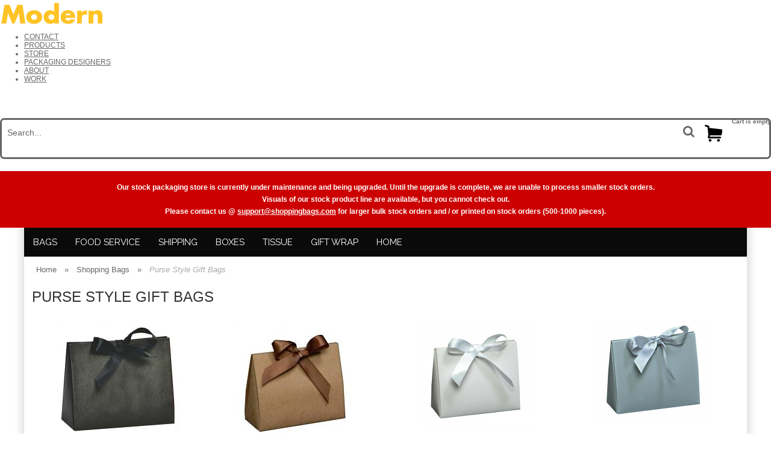

--- FILE ---
content_type: text/html; charset=UTF-8
request_url: https://www.shoppingbags.com/store/purse-gift-bags/
body_size: 9193
content:
<?xml version="1.0" encoding="UTF-8"?>
<!DOCTYPE html PUBLIC "-//W3C//DTD XHTML 1.0 Transitional//EN" "http://www.w3.org/TR/xhtml1/DTD/xhtml1-transitional.dtd">

<html xmlns="http://www.w3.org/1999/xhtml">
<head>
  <title>Purse Style Gift Bags with Ribbon Closures</title>
<meta http-equiv="Content-Type" content="text/html; charset=UTF-8" />
<meta http-equiv="X-UA-Compatible" content="IE=Edge" />
<meta http-equiv="Content-Script-Type" content="text/javascript" />
<meta http-equiv="Content-Style-Type" content="text/css" />
<meta http-equiv="Content-Language" content="en" />
<meta name="description" content="Offering a wide variety of paper purse style gift bags at wholesale prices. In stock inventory ships the same or following business day." />
<meta name="keywords" content="purse style, gift bag, shopping bag, tote, ribbon, closure, paper, retail bags" />
<meta name="viewport" content="width=device-width, initial-scale=1, maximum-scale=1" /> <script type="text/javascript">
//<![CDATA[
  var number_format_dec = '.'; var number_format_th = ''; var number_format_point = '2'; var store_language = 'en'; var xcart_web_dir = "/store"; var images_dir = "/store/skin/common_files/images"; var alt_images_dir = "/store/skin/fashion-walk/images"; var lbl_no_items_have_been_selected = 'No items have been selected'; var current_area = 'C'; var currency_format = "$x"; var lbl_product_minquantity_error = "Sorry, the minimum order quantity for this product is {{min}}."; var lbl_product_maxquantity_error = "Sorry, the maximum order quantity for this product is {{max}}."; var lbl_product_quantity_type_error = "You can specify a number from {{min}} to {{max}}."; var is_limit = false; var lbl_required_field_is_empty = "The required field \'~~field~~\' is empty!"; var lbl_field_required = "Field is required"; var lbl_field_format_is_invalid = "The format of the \'~~field~~\' field is invalid."; var txt_required_fields_not_completed = "The following required fields have not been completed: {{fields}} Do you wish to submit the form with these fields empty?"; var lbl_blockui_default_message = "Please wait..."; var lbl_error = 'Error'; var lbl_warning = 'Please Note'; var lbl_ok = 'OK'; var lbl_yes = 'Yes'; var lbl_no = 'No'; var txt_minicart_total_note = 'Order subtotal does not cover discounts and extra costs like shipping charges, etc. The final cost of the order will be calculated at the checkout page.'; var txt_ajax_error_note = 'An error occurred while processing a request. Please <a href=\"javascript:void(0);\" onclick=\"javascript:window.location.reload();\">refresh the page.<a><br /><br />If the problem still persists after refreshing the page please <a href=\"javascript:void(0);\" onclick=\"javascript:self.location=\'help.php?section=contactus&amp;mode=update\'\">contact us<\/a> on the matter.';  var txt_email_invalid = "Email address is invalid! Please correct"; var email_validation_regexp = new RegExp("^[a-z0-9!#$%&\'*+\\/=?^_`{|}~-]+(?:\\.[a-z0-9!#$%&\'*+\\/=?^_`{|}~-]+)*@(?:[a-z0-9](?:[a-z0-9-]*[a-z0-9])?\\.)+[a-z](?:[a-z0-9-]*[a-z0-9])$", "gi");  var is_admin_editor = false; 
//]]>
</script>  <script type="text/javascript" src="/store/skin/common_files/js/common.js"></script>    <script type="text/javascript" src="/store/skin/common_files/js/browser_identificator.js"></script>      <script type="text/javascript" src="/store/skin/common_files/lib/swfobject-min.js"></script>     <script type="text/javascript" src="/store/skin/common_files/lib/jquery-min.js"></script> <script type="text/javascript" src="/store/skin/common_files/lib/jquery.bgiframe.min.js"></script>   <script type="text/javascript" src="/store/skin/common_files/lib/jqueryui/jquery-ui.custom.min.js"></script>    <link rel="stylesheet" type="text/css" href="/store/skin/fashion-walk/lib/jqueryui/jquery.ui.theme.css" />   <script type="text/javascript" src="/store/skin/common_files/js/ajax.js"></script> <script type="text/javascript" src="/store/skin/common_files/lib/cluetip/jquery.cluetip.js"></script>  <script type="text/javascript" src="/store/skin/fashion-walk/js/popup_open.js"></script> <script type="text/javascript" src="/store/skin/common_files/lib/jquery.blockUI.js"></script> <script type="text/javascript" src="/store/skin/common_files/lib/jquery.blockUI.defaults.js"></script>  <script type="text/javascript" src="/store/skin/common_files/lib/jquery.cookie.js"></script>     <script type="text/javascript">
//<![CDATA[
    /*  Fix a.href if base url is defined for page */ function anchor_fix() { var links = document.getElementsByTagName('A'); var m; var _rg = new RegExp("(^|" + self.location.host + xcart_web_dir + "/)#([\\w\\d_]+)$"); for (var i = 0; i < links.length; i++) {   if (links[i].href && (m = links[i].href.match(_rg))) {     links[i].href = 'javascript:void(self.location.hash = "' + m[2] + '");';   } } } if (window.addEventListener) window.addEventListener("load", anchor_fix, false); else if (window.attachEvent) window.attachEvent("onload", anchor_fix);    function initDropOutButton() {   if ($(this).hasClass('activated-widget'))     return;   $(this).addClass('activated-widget');   var dropOutBoxObj = $(this).parent().find('.dropout-box');   /* Process the onclick event on a dropout button  */   $(this).click(     function(e) {       e.stopPropagation();       $('.dropout-box').removeClass('current');       dropOutBoxObj         .toggle()         .addClass('current');       $('.dropout-box').not('.current').hide();       if (dropOutBoxObj.offset().top + dropOutBoxObj.height() - $('#center-main').offset().top - $('#center-main').height() > 0) {         dropOutBoxObj.css('bottom', '-2px');       }     }   );   /* Click on a dropout layer keeps the dropout content opened */   $(this).parent().click(     function(e) {       e.stopPropagation();     }   );   /* shift the dropout layer from the right hand side  */   /* if it's out of the main area */   var borderDistance = ($("#center-main").offset().left + $("#center-main").outerWidth()) - ($(this).offset().left + dropOutBoxObj.outerWidth());   if (!isNaN(borderDistance) && borderDistance < 0) {     dropOutBoxObj.css('left', borderDistance+'px');   }   /* Fix for IE6 */   if ($.browser.msie && $.browser.version < 7) {     dropOutBoxObj.bgiframe();   } } $(document).ready( function() {   $('body').click(     function() {       $('.dropout-box')         .filter(function() { return $(this).css('display') != 'none'; } )         .hide();     }   );   $('div.dropout-container div.drop-out-button').each(initDropOutButton); } );    /* Position:absolute elements will not move when window is resized  */ /* if a sibling contains float elements and a clear:both element */ /* bugzilla.mozilla.org/show_bug.cgi?id=442542 */ /* FireFox 3.0+ */ if (navigator.userAgent.toLowerCase().search(/firefox\/(3\.\d+)/i) != -1 && typeof(window.$) != 'undefined') { $.event.add( window, 'resize', function() {   var h = document.getElementById('header');   if (!h || $(h).css('position') != 'absolute')     return;   document.getElementById('header').style.position = 'static';   setTimeout(     function() {       document.getElementById('header').style.position = 'absolute';     },   20); }); }  var md = 10*1000;  $(document).ready( function() { $('form').not('.skip-auto-validation').each(function() {   applyCheckOnSubmit(this); }); $('a.toggle-link').live(   'click',   function(e) {     $('#' + $(this).attr('id').replace('link', 'box')).toggle();   } ); $("#dialog-message").fadeIn('slow').delay(md).fadeOut('slow'); });   if (products_data == undefined) { var products_data = []; }  var txt_are_you_sure = 'Are you sure?'; 
//]]>
</script>     <script type="text/javascript" src="/store/skin/common_files/modules/Product_Options/func.js"></script>  <script type="text/javascript" src="/store/skin/common_files/js/check_quantity.js"></script>           <script type="text/javascript">
//<![CDATA[

var _gaq = _gaq || [];
_gaq.push(["_setAccount", "UA-2465713-1"]);
_gaq.push(["_trackPageview"]);


(function() {
  var ga = document.createElement('script'); ga.type = 'text/javascript'; ga.async = true;
  ga.src = ('https:' == document.location.protocol ? 'https://ssl' : 'http://www') + '.google-analytics.com/ga.js';
  var s = document.getElementsByTagName('script')[0]; s.parentNode.insertBefore(ga, s);
})();

//]]>
</script>

     <script type="text/javascript" src="/store/skin/common_files/modules/Add_to_cart_popup/product_added.js"></script>    <script type="text/javascript" src="/store/skin/common_files/modules/TXS_XMenus_R/js/equalize.min.js"></script>
<script type="text/javascript" src="/store/skin/common_files/modules/TXS_XMenus_R/js/xm-main.js"></script>  <link rel="stylesheet" type="text/css" href="/store/skin/common_files/css/main.css" />     <link rel="stylesheet" type="text/css" href="/store/skin/common_files/css/main.FF.css" />    <link rel="stylesheet" type="text/css" href="/store/skin/common_files/lib/cluetip/jquery.cluetip.css" />         <link rel="stylesheet" type="text/css" href="/store/skin/common_files/modules/Recently_Viewed/main.css" /><link rel="stylesheet" type="text/css" href="/store/skin/common_files/modules/Add_to_cart_popup/main.css" /><link rel="stylesheet" type="text/css" href="/store/skin/common_files/modules/Upselling_Products/main.css" /><link rel="stylesheet" type="text/css" href="/store/skin/common_files/modules/Discount_Coupons/main.css" /><link rel="stylesheet" type="text/css" href="/store/skin/common_files/modules/Magnifier/main.css" /><link rel="stylesheet" type="text/css" href="/store/skin/common_files/modules/Manufacturers/main.css" /><link rel="stylesheet" type="text/css" href="/store/skin/common_files/modules/Advanced_Order_Management/main.css" /><link rel="stylesheet" type="text/css" href="/store/skin/common_files/modules/Product_Options/main.css" /><link rel="stylesheet" type="text/css" href="/store/skin/fashion-walk/modules/Wholesale_Trading/main.css" /><link rel="stylesheet" type="text/css" href="/store/skin/common_files/modules/UPS_OnLine_Tools/main.css" /><link rel="stylesheet" type="text/css" href="/store/skin/fashion-walk/modules/Product_Configurator/main.css" /><link rel="stylesheet" type="text/css" href="/store/skin/common_files/modules/Detailed_Product_Images/main.css" /><link rel="stylesheet" type="text/css" href="/store/skin/common_files/modules/Stop_List/main.css" /><link rel="stylesheet" type="text/css" href="/store/skin/common_files/modules/One_Page_Checkout/main.css" />      <link rel="stylesheet" type="text/css" href="/store/skin/fashion-walk/css/altskin.css" />         	<link rel="stylesheet" type="text/css" href="/store/skin/fashion-walk/css/altskin.FF.css" />                   <link rel="stylesheet" type="text/css" href="/store/skin/fashion-walk/css/jquery.A.slider.css" />   <script type="text/javascript">
//<![CDATA[
  var txsThemesFolder = "txs_themes/FW"; 
//]]>
</script> <script type="text/javascript" src="/store/skin/fashion-walk/js/fw.js"></script>   <script type="text/javascript" src="/store/skin/fashion-walk/js/jquery.a.slider.js"></script>  <script type="text/javascript" src="/store/skin/fashion-walk/js/jquery.unveil.js"></script>    <link rel="stylesheet" type="text/css" href="/store/skin/fashion-walk/modules/TXS_XMenus_R/css/bootstrap.css" />
<link rel="stylesheet" type="text/css" href="/store/skin/fashion-walk/modules/TXS_XMenus_R/css/menu.css" />
<link rel="stylesheet" type="text/css" href="/store/skin/fashion-walk//modules/TXS_XMenus_R/themes/blacks_flat/main.css" /><link rel="stylesheet" type="text/css" href="/store/skin/common_files//modules/TXS_XMenus_R/themes/blacks_flat/transparentblack.css" /><link rel="stylesheet" type="text/css" href="https://www.shoppingbags.com/store/var/cache/xmr_extra_style.css" />  
<link rel="shortcut icon" type="image/png" href="https://www.shoppingbags.com/store/favicon.ico" />

  <link rel="canonical" href="https://www.shoppingbags.com/store/purse-gift-bags/" />
  <base href="https://www.shoppingbags.com/store/" />


  

<script type="text/javascript">
//<![CDATA[
(function(d, w) {
var x = d.getElementsByTagName('SCRIPT')[0];
var f = function () {
var s = d.createElement('SCRIPT');
s.type = 'text/javascript';
s.async = true;
s.src = '//np.lexity.com/embed/XC/af6b338893361595c56e07d5f7444965?id=00b7cb90';
x.parentNode.insertBefore(s, x);
};
w.attachEvent ? w.attachEvent('onload', f) : w.addEventListener('load', f, false);
}(document, window));
//]]>
</script>



    <link media="screen and (max-width: 767px)" href="skin/fashion-walk/css/responsive/mobile.css" rel="stylesheet" />
<link media="screen and (min-width: 768px) and (max-width: 959px)" href="skin/fashion-walk/css/responsive/medium-1.css" rel="stylesheet" />
<link media="screen and (min-width: 960px) and (max-width: 1099px)" href="skin/fashion-walk/css/responsive/medium-2.css" rel="stylesheet" />
<link media="screen and (min-width: 1100px)" href="skin/fashion-walk/css/responsive/big.css" rel="stylesheet" />
<!--[if lt IE 9]>
<link href="skin/fashion-walk/css/responsive/big.css" rel="stylesheet" />
<![endif]-->
<link href="txs_themes/FW/MAP_eeb03f.css" rel="stylesheet" id="fw-theme" /><link rel="stylesheet" type="text/css" href="https://www.shoppingbags.com/store/var/cache/fw_extra_css_dynamic.css" />    <link href='//fonts.googleapis.com/css?family=Buenard&subset=latin,latin-ext' rel='stylesheet' type='text/css' />
  <link href="../css/bootstrap.min.css" rel="stylesheet" type='text/css' />
  <link href="../css/style2017.min.css" rel="stylesheet" type='text/css' />
  <link href='//fonts.googleapis.com/css?family=Raleway:500,600,700,800,900,400,300' rel='stylesheet' type='text/css' />
  <link rel="stylesheet" type="text/css" href="/store/skin/common_files/modules/TXS_XBanners2/css/xbcss.css" />
<script type="text/javascript" src="/store/skin/common_files/modules/TXS_XBanners2/js/xb-common.min.js"></script>

  <link rel="stylesheet" type="text/css" href="/store/skin/common_files/modules/Predictive_Search/TXS_predictive_search.css" />
<script type="text/javascript">
//<![CDATA[
var txs_skin_dir = '/store/skin/common_files';

//]]>
</script>
<script type="text/javascript" src="/store/skin/common_files/modules/TXS_Service_Scripts/ajax.js"></script>
<script type="text/javascript" src="/store/skin/common_files/modules/Predictive_Search/predictive_search.js"></script></head>
<body>


<header class="header parallax home-parallax page">
  <div class="section_overlay">
    <nav class="navbar navbar-default navbar-fixed-top">
      <div class="container-fluid">
        <div class="navbar-header">
          <button type="button" class="navbar-toggle collapsed" data-toggle="collapse" data-target="#bs-example-navbar-collapse-1"> <span class="sr-only">Toggle navigation</span> <span class="icon-bar"></span> <span class="icon-bar"></span> <span class="icon-bar"></span> </button>
          <a class="navbar-brand" href="../"> <img src="../images/logo.png" alt="Modern Arts Logo"> </a> </div>
        <div class="collapse navbar-collapse" id="bs-example-navbar-collapse-1">
          <ul class="nav navbar-nav navbar-right">
            <!-- NAV -->
			<li><a href="../contact.php" title="Contact Modern Arts Packaging">CONTACT</a></li>
			<li><a href="../custom-retail-packaging.php" title="Custom retail packaging, shopping bags, ecommerce mailers and boxes">PRODUCTS</a></li>
			<li><a href="../store/home.php" title="Online Store">STORE</a>
            <!--<ul><li class=" first"><a href="https://www.shoppingbags.com/store/wholesale-shopping-bags/">Bags</a></li><li><a href="https://www.shoppingbags.com/store/gift-boxes-retail-packaging/">Boxes</a></li><li><a href="https://www.shoppingbags.com/store/tissue-paper/">Tissue</a></li><li><a href="https://www.shoppingbags.com/store/Ribbon/">Ribbon</a></li><li><a href="https://www.shoppingbags.com/store/Gift-Wrap/">Gift Wrap</a></li><li class=" last"><a href="https://www.shoppingbags.com/store/specialty-bags-boxes-packaging/">Specialty Retailers</a></li></ul>-->
            </li>
			<li><a href="../designers-toolbox/" title="Retail Packaging Design Elements">PACKAGING DESIGNERS</a></li>
            <li><a href="../about.php" title="About Modern Arts">ABOUT</a></li>
            <li><a href="../customer-portfolio.php" title="Packaging and Shopping Bag Portfolio">WORK</a></li>
          </ul>
        </div>
        <!-- /.navbar-collapse -->
      </div>
      <!-- /.container- -->
    </nav>
  </div>
</header>


<div class="row search-container">
<div class="container"><div class="col-xs-12 col-md-6"><div class="mini-cart-menus">		

   <script type="text/javascript">
//<![CDATA[
 var lbl_error = 'Error'; var txt_minicart_total_note = 'Order subtotal does not cover discounts and extra costs like shipping charges, etc. The final cost of the order will be calculated at the checkout page.'; 
//]]>
</script> <script type="text/javascript" src="/store/skin/common_files/js/ajax.minicart.js"></script>  


<div class="menu-minicart">	
	<div class="minicart-icon">
		<img class="icon ajax-minicart-icon minicart-button" src="/store/skin/fashion-walk/images/spacer.gif" />		
	</div>
	<div class="minicart">
  
    <div class="valign-middle empty">

      <strong>Cart is empty</strong>

    </div>

  
</div></div>

</div>		</div>
<div class="col-xs-12 col-md-6">	

<div class="search jsvert">

    <form method="post" action="search.php" name="productsearchform" class="base-color0-border" onsubmit="javascript:return TXS_funcSubmitForm();">  

      <input type="hidden" name="simple_search" value="Y" />
      <input type="hidden" name="mode" value="search" />
      <input type="hidden" name="posted_data[by_title]" value="Y" />
	  <input type="hidden" name="posted_data[by_keywords]" value="Y" />
      <input type="hidden" name="posted_data[by_descr]" value="N" />
      <input type="hidden" name="posted_data[by_sku]" value="Y" />
      <input type="hidden" name="posted_data[search_in_subcategories]" value="Y" />
      <input type="hidden" name="posted_data[including]" value="all" />

      <input type="text" name="9ca07a39349a" id="TXS_PS_search" class="text default-value" value="Search..." />

	<button class="top-search-button"></button>
      <input type="hidden" name="txs_area" value="C" /> 
    </form>  
</div></div>


</div>
</div>
<div style="background-color: #CC0000; padding: 20px; display: block;">
  <p style="text-align: center; color: #FFF; margin: 0; font-weight: 700;">Our stock packaging store is currently under maintenance and being upgraded. Until the upgrade is complete, we are unable to process smaller stock orders.</p>
  <p style="text-align: center; color: #FFF; margin: 0.5em 0 0 0; font-weight: 700;">
  Visuals of our stock product line are available, but you cannot check out.</p>
  <p style="text-align: center; color: #FFF; margin: 0.5em 0 0 0; font-weight: 700;">Please contact us @ <a href="mailto:support@shoppingbags.com" style="color: #FFF; text-decoration: underline;">support@shoppingbags.com</a> for larger bulk stock orders and / or printed on stock orders (500-1000 pieces).</p>
</div>
<noscript>
  <div class="noscript-warning">
    <div class="content">This site requires JavaScript to function properly.<br />Please enable JavaScript in your web browser.</div>
  </div>
</noscript>

<div id="page-container">
  <div id="page-container2" class="shadow">


	 <div id="content-container">
		 <div class="xmr-menu h bfl">
  <button type="button" class="navbar-toggle" data-toggle="xmr-collapse" data-target=".xmr-collapse"><span class="icon-bar"></span><span class="icon-bar"></span><span class="icon-bar"></span></button>
  <div class="clearing"></div>
  <div class="xmr-collapse">
    <div class="xmr-menu h bfl" id="xmr-menu-9"><button type="button" class="navbar-toggle" data-toggle="xmr-collapse" data-target=".xmr-collapse"><span class="icon-bar"></span><span class="icon-bar"></span><span class="icon-bar"></span></button><div class="clearing"></div><div class="xmr-collapse"><ul class="xmr-nav"><li id="xmr-head-188" class=" first"><a href="https://www.shoppingbags.com/store/wholesale-shopping-bags/"  >Bags</a></li><li id="xmr-head-288"><a href="https://www.shoppingbags.com/store/food-service-packaging/"  >Food Service</a></li><li id="xmr-head-317"><a href="https://www.shoppingbags.com/store/shipping-e-commerce-boxes-packaging/"  title="shipping supplies and packaging">Shipping</a></li><li id="xmr-head-235"><a href="https://www.shoppingbags.com/store/gift-boxes-retail-packaging/"  >Boxes</a></li><li id="xmr-head-265"><a href="https://www.shoppingbags.com/store/tissue-paper/"  >Tissue</a></li><li id="xmr-head-281"><a href="https://www.shoppingbags.com/store/Gift-Wrap/"  >Gift Wrap</a></li><li id="xmr-head-318" class=" last"><a href="home.php"  title="stock and printed stock retail, food service and shipping packaging">Home</a></li></ul></div></div>
  </div>
</div>		<div id="content-container2">

		  			<div id="fb-root"></div>
		  
		  <div id="center" class="shadowed">







	<div id="center-main" >
<!-- central space -->
	
    
                  <div id="location" >
                        <a href="home.php" class="bread-crumb">Home</a>
                          <span>&raquo;</span>
                                <a href="https://www.shoppingbags.com/store/wholesale-shopping-bags/" class="bread-crumb">Shopping Bags</a>
                          <span>&raquo;</span>
                                <font class="bread-crumb last-bread-crumb">Purse Style Gift Bags</font>
                        </div>
      
                            
      
                  
      
      
        <h1></h1>
      

	  <div class="clearing"></div>
	


      <h1>Purse Style Gift Bags</h1>


<div id="moved-left-holder-top"></div>



    <!--<div class="dialog products-dialog dialog-category-products-list list-dialog">
      <div class="title">
      <h2 class="left">Products</h2>
      
                    <div class="sort-box">
                      
  
        
  <div class="search-sort-bar no-print">
  
    <ul>
      <li class="title">Sort by:</li>
          <li>
                  <a href="https://www.shoppingbags.com/store/purse-gift-bags/?sort=title" title="Sort by: Product" class="search-sort-link">Product</a>
              </li>
          <li>
                  <a href="https://www.shoppingbags.com/store/purse-gift-bags/?sort=price" title="Sort by: Price" class="search-sort-link">Price</a>
              </li>
          <li>
                  <a href="https://www.shoppingbags.com/store/purse-gift-bags/?sort_direction=1" title="Sort by: Default" class="search-sort-link up-direction">Default</a>
              </li>
        </ul>    
    <div class="search-sort-title">Sort by:</div>
  
  </div>

                  </div>
          </div>
  -->
  <div class="content">
    <ul class="simple-list-left width-100">
</ul>
<div class="clearing"></div>

      
  
  
        





<div class="products-list n4 mob2">
	<ul>
			<li>
<script type="text/javascript">
//<![CDATA[
products_data[26232] = {};
//]]>
</script>

    
		<div class="image">
			<div class="image-wrapper" style="height: 200px;line-height: 200px;">
									<a href="https://www.shoppingbags.com/store/gift-bag-box-purse-style-matte-black-kraft.html" style="height: 200px;">  <img src="/store/skin/fashion-walk/images/spacer.gif" width="200" height="200" alt="Purse Style Gift Bag or Bag - Matte Black Kraft" title="Purse Style Gift Bag or Bag - Matte Black Kraft" data-src="https://www.shoppingbags.com/store/images/T/xctmp8ecNqr.jpg
"/></a>
																			</div>

						
		</div>
		<div class="details">
			<a href="https://www.shoppingbags.com/store/gift-bag-box-purse-style-matte-black-kraft.html" class="product-title">Purse Style Gift Bag or Bag - Matte Black Kraft</a>		
			<div class="price-cell">
			
				
					<div class="price-row">
					  <span class="price-value">
						  <span class="currency">$54.60</span>
						  <span class="uom">Per Carton of 100 Units</span>					  
					  </span>				
					  					</div>
					<div class="market-price">				  
					  						  					  																	</div>
				
						</div>
			<div class="clearing"></div>
		  		  
						
			<div class="clearing"></div>
		
	  	  
			<div class="buttons-cell">		  
							</div>
		</div>  
		</li>
			<li>
<script type="text/javascript">
//<![CDATA[
products_data[13237] = {};
//]]>
</script>

    
		<div class="image">
			<div class="image-wrapper" style="height: 200px;line-height: 200px;">
									<a href="https://www.shoppingbags.com/store/gift-bag-box-recycled-natural-brown-kraft-ribbon-handles.html" style="height: 200px;">  <img src="/store/skin/fashion-walk/images/spacer.gif" width="200" height="200" alt="Purse Style Gift Bag or Bag - Natural Kraft" title="Purse Style Gift Bag or Bag - Natural Kraft" data-src="https://www.shoppingbags.com/store/images/T/xctmpItm6Z8.jpg
"/></a>
																			</div>

						
		</div>
		<div class="details">
			<a href="https://www.shoppingbags.com/store/gift-bag-box-recycled-natural-brown-kraft-ribbon-handles.html" class="product-title">Purse Style Gift Bag or Bag - Natural Kraft</a>		
			<div class="price-cell">
			
				
					<div class="price-row">
					  <span class="price-value">
						  <span class="currency">$54.60</span>
						  <span class="uom">Per Carton of 100 Units</span>					  
					  </span>				
					  					</div>
					<div class="market-price">				  
					  						  					  																	</div>
				
						</div>
			<div class="clearing"></div>
		  		  
						
			<div class="clearing"></div>
		
	  	  
			<div class="buttons-cell">		  
							</div>
		</div>  
		</li>
			<li>
<script type="text/javascript">
//<![CDATA[
products_data[13222] = {};
//]]>
</script>

    
		<div class="image">
			<div class="image-wrapper" style="height: 200px;line-height: 200px;">
									<a href="https://www.shoppingbags.com/store/Euro-Style-Soft-Handle-Laminated-Paper-Purse-Bag-Box-Glossy-White.html" style="height: 200px;">  <img src="/store/skin/fashion-walk/images/spacer.gif" width="200" height="177" alt="Euro Style Soft-Handle Laminated Paper Purse Bag /Box - Glossy White" title="Euro Style Soft-Handle Laminated Paper Purse Bag /Box - Glossy White" data-src="https://www.shoppingbags.com/store/images/T/xctmp9cKBHA.png
"/></a>
																			</div>

						
		</div>
		<div class="details">
			<a href="https://www.shoppingbags.com/store/Euro-Style-Soft-Handle-Laminated-Paper-Purse-Bag-Box-Glossy-White.html" class="product-title">Euro Style Soft-Handle Laminated Paper Purse Bag /Box - Glossy White</a>		
			<div class="price-cell">
			
				
					<div class="price-row">
					  <span class="price-value">
						  <span class="currency">$54.60</span>
						  <span class="uom"></span>					  
					  </span>				
					  					</div>
					<div class="market-price">				  
					  						  					  																	</div>
				
						</div>
			<div class="clearing"></div>
		  		  
						
			<div class="clearing"></div>
		
	  	  
			<div class="buttons-cell">		  
							</div>
		</div>  
		</li>
			<li>
<script type="text/javascript">
//<![CDATA[
products_data[13224] = {};
//]]>
</script>

    
		<div class="image">
			<div class="image-wrapper" style="height: 200px;line-height: 200px;">
									<a href="https://www.shoppingbags.com/store/Euro-Style-Soft-Handle-Laminated-Paper-Purse-Bag-Box-matte-Silver.html" style="height: 200px;">  <img src="/store/skin/fashion-walk/images/spacer.gif" width="200" height="168" alt="Euro Style Soft-Handle Laminated Paper Purse Bag / Box - Matte Silver" title="Euro Style Soft-Handle Laminated Paper Purse Bag / Box - Matte Silver" data-src="https://www.shoppingbags.com/store/images/T/xctmpqmMia8.png
"/></a>
																			</div>

						
		</div>
		<div class="details">
			<a href="https://www.shoppingbags.com/store/Euro-Style-Soft-Handle-Laminated-Paper-Purse-Bag-Box-matte-Silver.html" class="product-title">Euro Style Soft-Handle Laminated Paper Purse Bag / Box - Matte Silver</a>		
			<div class="price-cell">
			
				
					<div class="price-row">
					  <span class="price-value">
						  <span class="currency">$54.60</span>
						  <span class="uom">per carton of 100</span>					  
					  </span>				
					  					</div>
					<div class="market-price">				  
					  						  					  																	</div>
				
						</div>
			<div class="clearing"></div>
		  		  
						
			<div class="clearing"></div>
		
	  	  
			<div class="buttons-cell">		  
							</div>
		</div>  
		</li>
			<li>
<script type="text/javascript">
//<![CDATA[
products_data[13223] = {};
//]]>
</script>

    
		<div class="image">
			<div class="image-wrapper" style="height: 200px;line-height: 200px;">
									<a href="https://www.shoppingbags.com/store/Euro-Style-Soft-Handle-Laminated-Paper-Purse-Bag-Box-Gold-dust.html" style="height: 200px;">  <img src="/store/skin/fashion-walk/images/spacer.gif" width="200" height="200" alt="Euro Style Soft-Handle Laminated Paper Purse Bag /Box - Gold Dust" title="Euro Style Soft-Handle Laminated Paper Purse Bag /Box - Gold Dust" data-src="https://www.shoppingbags.com/store/images/T/xctmp0Nmt6f.png
"/></a>
																			</div>

						
		</div>
		<div class="details">
			<a href="https://www.shoppingbags.com/store/Euro-Style-Soft-Handle-Laminated-Paper-Purse-Bag-Box-Gold-dust.html" class="product-title">Euro Style Soft-Handle Laminated Paper Purse Bag /Box - Gold Dust</a>		
			<div class="price-cell">
			
				
					<div class="price-row">
					  <span class="price-value">
						  <span class="currency">$54.60</span>
						  <span class="uom">Per Carton of 100</span>					  
					  </span>				
					  					</div>
					<div class="market-price">				  
					  						  					  																	</div>
				
						</div>
			<div class="clearing"></div>
		  		  
						
			<div class="clearing"></div>
		
	  	  
			<div class="buttons-cell">		  
							</div>
		</div>  
		</li>
			<li>
<script type="text/javascript">
//<![CDATA[
products_data[6121] = {};
//]]>
</script>

    
		<div class="image">
			<div class="image-wrapper" style="height: 200px;line-height: 200px;">
									<a href="https://www.shoppingbags.com/store/Euro-Style-Soft-Handle-Laminated-Paper-Purse-Bag-Box-Glossy-Black.html" style="height: 200px;">  <img src="/store/skin/fashion-walk/images/spacer.gif" width="200" height="200" alt="Euro Style Soft-Handle Laminated Paper Purse Bag /Box - Glossy Black" title="Euro Style Soft-Handle Laminated Paper Purse Bag /Box - Glossy Black" data-src="https://www.shoppingbags.com/store/images/T/xctmpy7Ewhv.jpg
"/></a>
																			</div>

						
		</div>
		<div class="details">
			<a href="https://www.shoppingbags.com/store/Euro-Style-Soft-Handle-Laminated-Paper-Purse-Bag-Box-Glossy-Black.html" class="product-title">Euro Style Soft-Handle Laminated Paper Purse Bag /Box - Glossy Black</a>		
			<div class="price-cell">
			
				
					<div class="price-row">
					  <span class="price-value">
						  <span class="currency">$54.60</span>
						  <span class="uom">per carton of 100</span>					  
					  </span>				
					  					</div>
					<div class="market-price">				  
					  						  					  																	</div>
				
						</div>
			<div class="clearing"></div>
		  		  
						
			<div class="clearing"></div>
		
	  	  
			<div class="buttons-cell">		  
							</div>
		</div>  
		</li>
			<li>
<script type="text/javascript">
//<![CDATA[
products_data[6126] = {};
//]]>
</script>

    
		<div class="image">
			<div class="image-wrapper" style="height: 200px;line-height: 200px;">
									<a href="https://www.shoppingbags.com/store/Euro-Style-Soft-Handle-Laminated-Paper-Purse-Bag-Box-Leopard.html" style="height: 200px;">  <img src="/store/skin/fashion-walk/images/spacer.gif" width="200" height="200" alt="Euro Style Soft-Handle Laminated Paper Purse Bag / Box - Leopard" title="Euro Style Soft-Handle Laminated Paper Purse Bag / Box - Leopard" data-src="https://www.shoppingbags.com/store/images/T/xctmpafqwvR.jpg
"/></a>
																			</div>

						
		</div>
		<div class="details">
			<a href="https://www.shoppingbags.com/store/Euro-Style-Soft-Handle-Laminated-Paper-Purse-Bag-Box-Leopard.html" class="product-title">Euro Style Soft-Handle Laminated Paper Purse Bag / Box - Leopard</a>		
			<div class="price-cell">
			
				
					<div class="price-row">
					  <span class="price-value">
						  <span class="currency">$54.60</span>
						  <span class="uom">per carton of 100</span>					  
					  </span>				
					  					</div>
					<div class="market-price">				  
					  						  					  																	</div>
				
						</div>
			<div class="clearing"></div>
		  		  
						
			<div class="clearing"></div>
		
	  	  
			<div class="buttons-cell">		  
							</div>
		</div>  
		</li>
			<li>
<script type="text/javascript">
//<![CDATA[
products_data[13233] = {};
//]]>
</script>

    
		<div class="image">
			<div class="image-wrapper" style="height: 200px;line-height: 200px;">
									<a href="https://www.shoppingbags.com/store/Euro-Style-Soft-Handle-Laminated-Paper-Purse-Bag-Box-garnet-red.html" style="height: 200px;">  <img src="/store/skin/fashion-walk/images/spacer.gif" width="200" height="200" alt="Euro Style Soft-Handle Laminated Paper Purse Bag / Box - Garnet Red" title="Euro Style Soft-Handle Laminated Paper Purse Bag / Box - Garnet Red" data-src="https://www.shoppingbags.com/store/images/T/red-purse-style-gift-bag.jpg
"/></a>
																			</div>

						
		</div>
		<div class="details">
			<a href="https://www.shoppingbags.com/store/Euro-Style-Soft-Handle-Laminated-Paper-Purse-Bag-Box-garnet-red.html" class="product-title">Euro Style Soft-Handle Laminated Paper Purse Bag / Box - Garnet Red</a>		
			<div class="price-cell">
			
				
					<div class="price-row">
					  <span class="price-value">
						  <span class="currency">$49.00</span>
						  <span class="uom">per carton of 100</span>					  
					  </span>				
					  					</div>
					<div class="market-price">				  
					  						  					  																	</div>
				
						</div>
			<div class="clearing"></div>
		  		  
						
			<div class="clearing"></div>
		
	  	  
			<div class="buttons-cell">		  
							</div>
		</div>  
		</li>
			<li>
<script type="text/javascript">
//<![CDATA[
products_data[26230] = {};
//]]>
</script>

    
		<div class="image">
			<div class="image-wrapper" style="height: 200px;line-height: 200px;">
									<a href="https://www.shoppingbags.com/store/Euro-Style-Soft-Handle-Laminated-Paper-Purse-Bag-Box-Chocolate-Brown.html" style="height: 200px;">  <img src="/store/skin/fashion-walk/images/spacer.gif" width="150" height="144" alt="Euro Style Soft-Handle Laminated Paper Purse Bag / Box - Chocolate Brown" title="Euro Style Soft-Handle Laminated Paper Purse Bag / Box - Chocolate Brown" data-src="https://www.shoppingbags.com/store/images/T/PSI_PaperPurseBag_Chocolate.jpg
"/></a>
																			</div>

						
		</div>
		<div class="details">
			<a href="https://www.shoppingbags.com/store/Euro-Style-Soft-Handle-Laminated-Paper-Purse-Bag-Box-Chocolate-Brown.html" class="product-title">Euro Style Soft-Handle Laminated Paper Purse Bag / Box - Chocolate Brown</a>		
			<div class="price-cell">
			
				
					<div class="price-row">
					  <span class="price-value">
						  <span class="currency">$54.60</span>
						  <span class="uom">per carton of 100</span>					  
					  </span>				
					  					</div>
					<div class="market-price">				  
					  						  					  																	</div>
				
						</div>
			<div class="clearing"></div>
		  		  
						
			<div class="clearing"></div>
		
	  	  
			<div class="buttons-cell">		  
							</div>
		</div>  
		</li>
			<li>
<script type="text/javascript">
//<![CDATA[
products_data[26231] = {};
//]]>
</script>

    
		<div class="image">
			<div class="image-wrapper" style="height: 200px;line-height: 200px;">
									<a href="https://www.shoppingbags.com/store/Euro-Style-Soft-Handle-Laminated-Paper-Purse-Bag-Box-Black-and-White-Zebra-Stripes.html" style="height: 200px;">  <img src="/store/skin/fashion-walk/images/spacer.gif" width="150" height="117" alt="Euro Style Soft-Handle Laminated Paper Purse Bag / Box - Black and White Zebra Stripes" title="Euro Style Soft-Handle Laminated Paper Purse Bag / Box - Black and White Zebra Stripes" data-src="https://www.shoppingbags.com/store/images/T/PSI_PaperPurseBag_Zebra.jpg
"/></a>
																			</div>

						
		</div>
		<div class="details">
			<a href="https://www.shoppingbags.com/store/Euro-Style-Soft-Handle-Laminated-Paper-Purse-Bag-Box-Black-and-White-Zebra-Stripes.html" class="product-title">Euro Style Soft-Handle Laminated Paper Purse Bag / Box - Black and White Zebra Stripes</a>		
			<div class="price-cell">
			
				
					<div class="price-row">
					  <span class="price-value">
						  <span class="currency">$54.60</span>
						  <span class="uom">per carton of 100</span>					  
					  </span>				
					  					</div>
					<div class="market-price">				  
					  						  					  																	</div>
				
						</div>
			<div class="clearing"></div>
		  		  
						
			<div class="clearing"></div>
		
	  	  
			<div class="buttons-cell">		  
							</div>
		</div>  
		</li>
		</ul>
</div>
<div class="clearing"></div>    
  

    <ul class="simple-list-left width-100">
</ul>
<div class="clearing"></div>

  </div>
<!--</div>
-->



	  <div class="clearing"></div>
	  <div id="moved-left-holder-bottom"></div>

      
    
<!-- /central space -->

  </div><!-- /center -->
</div><!-- /center-main -->

		</div>
    </div>

    <div class="clearing">&nbsp;</div>


		      <div id="ql-holder">
	<div class="main-middle">
		<ul id="quick-links">
									<li class="clear">
				<ul>
									<li >
												<h2>
																		Customer Service
																		</h2>
											</li>								
									<li >
																		<a href="../contact.php" >
												Contact Us
												</a>
																	</li>								
									<li >
																		<a href="Privacy-statement.html" >
												Privacy Statement
												</a>
																	</li>								
									<li >
																		<a href="Terms-and-Conditions.html" >
												Terms &amp; Conditions
												</a>
																	</li>								
									<li >
																		<a href="returns.html" >
												Return Policy
												</a>
																	</li>								
									<li >
																		<a href="shipping-policy.html" >
												Shipping Policy
												</a>
																	</li>								
								</ul>
			</li>	
									
			<li id="ql-right">
								<div id="store-info">
					<ul id="footer-address">

												<li>20 South 7th Street</li>
								

												<li>12534</li>
						
												<li>Hudson</li>
						
												<li>New York</li>
						
												<li>United States</li>
															
					</ul>

					<ul id="footer-contact-info">
												<li class="pato">please contact us at</li>
						
						
						
												<li class="pato"><a href="mailto:support@shoppingbags.com">support@shoppingbags.com</a></li>
											</ul>
				</div>
			</li>
			<li id="social-media">																						
				<div id="cc-icons">
					<img src="/store/skin/fashion-walk/images/cc-icons.jpg" alt=""/>
				</div>

								<ul id="social-icons">					
															<li>
										<img src="https://www.shoppingbags.com/store/images/FW_SM/facebook-icon.jpg" alt=""/>
										</li>
																				<li>
										<img src="https://www.shoppingbags.com/store/images/FW_SM/pint-icon.jpg" alt=""/>
										</li>
																				<li>
										<img src="https://www.shoppingbags.com/store/images/FW_SM/tblr-icon.jpg" alt=""/>
										</li>
																				<li>
										<img src="https://www.shoppingbags.com/store/images/FW_SM/twitter-icon.jpg" alt=""/>
										</li>
																				<li>
										<img src="https://www.shoppingbags.com/store/images/FW_SM/youtube-icon.jpg" alt=""/>
										</li>
														</ul>
																				
			</li>
		</ul>												
	</div>
</div>

<div id="terms-holder">
	<div class="main-middle">
		<div id="terms">Copyright &copy; 2012-2026 Modern Arts Packaging, Inc.</div>
	        		<div id="bottom-speedbar">
		    <ul>
		              		<li class="highlight first"><a href="/contact.php">CONTACT</a></li>
		              		<li><a href="/about.php">ABOUT</a></li>
		              		<li class="highlight"><a href="/news/">BLOG</a></li>
		              		<li><a href="/museum/">MUSEUM</a></li>
		              		<li class="highlight"><a href="/eco-friendly-retail-packaging-and-shoping-bags.php">ENVIRONMENTAL</a></li>
		              		<li><a href="/designers-toolbox/">DESIGNER&#039;S TOOLBOX</a></li>
		              		<li class="highlight last"><a href="/custom-retail-packaging.php">PRODUCTS</a></li>
		      		    </ul>
		</div>
			</div>
</div>


<!-- begin olark code -->
<script data-cfasync="false" type='text/javascript'>/*<![CDATA[*/window.olark||(function(c){var f=window,d=document,l=f.location.protocol=="https:"?"https:":"http:",z=c.name,r="load";var nt=function(){
f[z]=function(){
(a.s=a.s||[]).push(arguments)};var a=f[z]._={
},q=c.methods.length;while(q--){(function(n){f[z][n]=function(){
f[z]("call",n,arguments)}})(c.methods[q])}a.l=c.loader;a.i=nt;a.p={
0:+new Date};a.P=function(u){
a.p[u]=new Date-a.p[0]};function s(){
a.P(r);f[z](r)}f.addEventListener?f.addEventListener(r,s,false):f.attachEvent("on"+r,s);var ld=function(){function p(hd){
hd="head";return["<",hd,"></",hd,"><",i,' onl' + 'oad="var d=',g,";d.getElementsByTagName('head')[0].",j,"(d.",h,"('script')).",k,"='",l,"//",a.l,"'",'"',"></",i,">"].join("")}var i="body",m=d[i];if(!m){
return setTimeout(ld,100)}a.P(1);var j="appendChild",h="createElement",k="src",n=d[h]("div"),v=n[j](d[h](z)),b=d[h]("iframe"),g="document",e="domain",o;n.style.display="none";m.insertBefore(n,m.firstChild).id=z;b.frameBorder="0";b.id=z+"-loader";if(/MSIE[ ]+6/.test(navigator.userAgent)){
b.src="javascript:false"}b.allowTransparency="true";v[j](b);try{
b.contentWindow[g].open()}catch(w){
c[e]=d[e];o="javascript:var d="+g+".open();d.domain='"+d.domain+"';";b[k]=o+"void(0);"}try{
var t=b.contentWindow[g];t.write(p());t.close()}catch(x){
b[k]=o+'d.write("'+p().replace(/"/g,String.fromCharCode(92)+'"')+'");d.close();'}a.P(2)};ld()};nt()})({
loader: "static.olark.com/jsclient/loader0.js",name:"olark",methods:["configure","extend","declare","identify"]});
/* custom configuration goes here (www.olark.com/documentation) */
olark.identify('4451-663-10-4669');/*]]>*/</script><noscript><a href="https://www.olark.com/site/4451-663-10-4669/contact" title="Contact us" target="_blank">Questions? Feedback?</a> powered by <a href="http://www.olark.com?welcome" title="Olark live chat software">Olark live chat software</a></noscript>
<!-- end olark code -->
<script type="text/javascript">
  var _mfq = _mfq || [];
  (function() {
    var mf = document.createElement("script");
    mf.type = "text/javascript"; mf.async = true;
    mf.src = "//cdn.mouseflow.com/projects/eb27066a-96c6-467a-92bd-a896654383ff.js";
    document.getElementsByTagName("head")[0].appendChild(mf);
  })();
</script>



    
  </div>
<div id="back-top"  title="Go To Top"></div>

</div>


</body>
</html>

--- FILE ---
content_type: text/css
request_url: https://www.shoppingbags.com/store/skin/fashion-walk/css/altskin.css
body_size: 12538
content:
/* Original CSS */

html {
  height: 100%;
}

body {
  min-height: 100%;
  display: block;
  position: relative;
}

html,body {
  font-family: Arial;    
}

html,body, #page-container {	
  min-width: 320px;
}

body, input, select, textarea, button {
  color: #666;
  font-size: 12px;
}

@font-face {
  font-family: 'FontAwesome';
  src: url(../font/fontawesome-webfont.eot?v=3.2.1);
  src: url(../font/fontawesome-webfont.eot?#iefix&v=3.2.1) format('embedded-opentype'), 
  url(../font/fontawesome-webfont.woff?v=3.2.1) format('woff'), 
  url(../font/fontawesome-webfont.ttf?v=3.2.1) format('truetype'), 
  url(../font/fontawesome-webfont.svg#fontawesomeregular?v=3.2.1) format('svg');
  font-weight: normal !important;
  font-style: normal !important;
}

.top-search-button,
#back-top,
#switch-layout,
#theme-switcher {
  font-family: 'FontAwesome';
}


a:link, a:visited, a:hover, a:active {
  color: #666; 
}

div.checkout-container h1,
h1 {
  color: #333;
  font-size: 24px;
  line-height: 35px;
  padding: 0 0 0 3px;
  margin: 5px 0 10px 0;
  text-transform: uppercase;
}

h3 {
  color: #666;
  border-bottom: 1px solid #666;
}

hr.separator {
  border:0;
  height:1px;
  background: #ececec;
}

.right-box {
  width: 100%;
  text-align: right;
}

.jsvert {
  display: none;
}

.small {
  font-size: 12px;
}

.data-table td.data-name {
  color: #666;
  vertical-align: middle;
}
.data-table td {
  vertical-align: middle;
}


.ui-dialog.product-added {
  max-width: 99%;  
  padding: 20px;
  
}
 
.product-added.ui-dialog .ui-dialog-content,
.hiding .title  {	  
  display: table;
}

.hiding .title h2 {
  font-weight: 100;
  font-size: 17px;
  color: #000;
  line-height: 30px;
  display: table-cell;
  vertical-align: middle;
  white-space: normal;
}


#center {
  float: left;
  left: 50%;  
  position: relative;
  width: 50%;
}

ul.sq-bullet {
  list-style: none;
  padding:0;
  margin:0;
}

ul.sq-bullet li { 
  padding-left: 1em; 
  text-indent: -0.7em;	
}

ul.sq-bullet li:before {
  content: "\0025A0  ";  
}

div.optional-label label {
  font-weight: 100;
}

#scroll-down,
#back-top {
  position: fixed;
  background: #ccc;
  color: #333;
  right: 20px;
  display: none;
  opacity: 0.5;
  font-weight: bold;
}

#scroll-down {    
  bottom: 5px;  
  padding: 10px 20px;
  text-transform: uppercase;
  cursor: default;
}

#back-top {  
  font-size: 30px;  
  width: 45px;
  height:45px;
  line-height: 45px;
  bottom:45px;
  border-radius: 5px;
  cursor: pointer;      
  text-align: center;
}
#back-top.big {  
  font-size: 40px;  
}

#back-top:before {
  content: "\f077";
}

#back-top:hover {
  opacity: 1;
}

#switch-layout {  
  width: 45px;
  height:45px;
  border-radius: 5px;  
  position: fixed;
  right: 20px;
  bottom: 45px;
  opacity: 0.5;
  cursor: pointer;
  line-height: 45px;
  font-size: 30px;
  text-align: center;
  background: #ccc;
  color: #333;
}
#switch-layout:before {
  content: "\f108";
}

#switch-layout.moved {
  right: 80px;
}

#switch-layout.tablet.moved {
  right: 120px;
}
#switch-layout.mobile.moved {
  right: 120px;
}


#switch-layout:hover {
  opacity: 1;
}


#back-top.big,
#back-top.medium,
#switch-layout.mobile,
#switch-layout.tablet {
  padding: 0;
  line-height: 80px;
  width: 83px;  
  height: 75px;
}

#switch-layout.mobile:before {  
  font-size: 62px;
  content: "\f10b";
}

#switch-layout.tablet:before {
  font-size: 62px;
  content: "\f10a";
  
}


/**********************************
 * Buttons
 **********************************/

.buttons-row .button-separator {
	width: 4px;
}

.buttons-row-right, .buttons-row {
	margin: 0;
}

.buttons-cell {
	margin-top:5px;
}

/**
 * button-based
 */
button.button {
  border: none;
  background: #fcb804;
  cursor: pointer;
  height: 25px;
  margin: 0;
  padding: 1px;
  vertical-align: top;
  overflow: visible;
  outline-style: none;
  margin-bottom: 2px;
}

button.button .button-right {
  display: block;
  background: #fcb804;
  padding: 0 5px 0 0;
  height: auto !important;
}

button.button .button-left {
  display: block;
  margin: 0;
  background: #fcb804;
  padding: 0 5px 0 10px;
  vertical-align: middle;
  white-space: nowrap;  
  color: #000;
  font-weight: bold;
  text-transform:uppercase;
  font-size: 150%;
  height: 22px;
  line-height: 21px;
  font-family: arial, helvetica, sans-serif;
}

/**
 * div-based
 */
div.button {
  border: 0 none;
  background: #fcb804;
  cursor: pointer;
  margin: 0;
  padding: 0 10px 0 0;
  white-space: nowrap;
  border-radius: 0;
  float: left;
  font-size: 12px;
  font-weight:bold;
  text-transform:uppercase;
}

div.button div,
div.button a
{
  display: block;
  background: #fcb804;
  line-height: 25px;
  white-space: nowrap;
  font-family: arial, helvetica, sans-serif;
  color: #000;  
  font-size: inherit;
  font-weight: 100;
  text-decoration: none;
  outline-style: none;
}

/**
 * button-based link
 */
button.simple-button {
  border: 0 none;
  background-color: #fcb804;
  cursor: pointer;
  height: 15px;
  margin: 3px 0 0;
  padding: 0;
  white-space: nowrap;
  color: #000;
  font-size: 11px;
  font-weight: bold;
  line-height: 15px;
  vertical-align: middle;
  outline-style: none;
}

button.simple-button span {
  text-decoration: underline;
}

button.simple-button img {
  display: none;
}

/**
 * a-based link
 */
a.simple-button {
font-size: 12px;
white-space: nowrap;
font-weight: normal;
margin: 0;
padding: 0;
line-height: 21px;
vertical-align: bottom;
text-decoration: underline;  
outline-style: none;
font-style: italic;
}

a.simple-button:hover {
  color: #444;
}

/**
 * input-image-based
 */
input.image-button {
  margin: 0;
  padding: 0;
  margin-bottom: 2px;
  border: 0 none;
  width: 19px;
  height: 18px;
  background: transparent url(../images/go.gif) no-repeat left top;
  vertical-align: middle;
}

/**
 * a-image-based
 */
a.image-button {
  text-decoration: none;
}

a.image-button img {
  margin: 0;
  padding: 0;
  margin-bottom: 2px;
  border: 0 none;
  width: 19px;
  height: 18px;
  background: transparent url(../images/go.gif) no-repeat left top;
  vertical-align: middle;
}


/*********************************
 * Buttons alternative styles
 *********************************/
div.button.main-button {  
  border-radius: 0;
  padding: 3px 10px;
}

div.button.main-button div,
div.button.main-button a {
  padding:0;
}


button.button.light-button {
  background: url(../images/light-button-bg.jpg) #fff repeat-x !important;
  border: none;
  height: 28px;
}

button.button.light-button .button-left,
button.button.light-button .button-right {
  background: transparent !important;
  font-size: 100%;
  color: #000;
  font-family: Arial, Helvetica, sans-serif;
  text-transform: uppercase;
  font-weight: bold;
  line-height: 17px;
}


div.checkout-buttons div.checkout-3-button,
div.button.checkout-1-button {
  background: #fcb804;
  padding: 0 30px;
  border-radius: 0;
  height: 33px;
}

div.checkout-buttons div.checkout-3-button {  
  padding: 0 40px;
}

div.checkout-3-button div, 
div.checkout-3-button a:link, 
div.checkout-3-button a:visited, 
div.checkout-3-button a:hover, 
div.checkout-3-button a:active,
div.checkout-1-button div, 
div.checkout-1-button a:link, 
div.checkout-1-button a:visited, 
div.checkout-1-button a:hover, 
div.checkout-1-button a:active {
    background: #fcb804;;
    color: #000;
    font-size: 150%;
    font-weight: bold;
    font-family: Arial;
    padding:0;
    line-height: 33px;
	text-transform:uppercase;
}


div.button.feedback-in-title {
  display: none !important;
}

div.button.drop-out-button,
div.button.wl-product {
  background: url(../images/wl-button.png) no-repeat left top;
  padding: 0 0 0 30px;
  height: 25px;
  display: table;
  margin: 0 auto;
  float:none;
  margin-top: 4px;
}

div.button.drop-out-button div,
div.button.wl-product div{
  background: transparent;
  padding:0;
  line-height: 25px;
  font-size: 13px;
  color: #666;
  font-weight: 100;
}
div.dropout-container {
  position: relative;
}
div.dropout-wrapper {
  display: block;
  height:30px;
}



button.big.add-to-cart-button {
  background: #fcb804;;
  border-style: solid;
  border-width: 1px;
  padding: 1px;	
  height: auto;
  display: block;
  float:none;
}

button.big.add-to-cart-button .button-right {
  padding:0 0 0 20px;	
}

button.big.added-to-cart-button .button-left,
button.big.add-to-cart-button .button-left {
  background-image: none;
  padding:0;
  height: 45px;
  line-height: 45px;
  font-size: 18px;
  font-weight: 100;
  padding:0 20px 0 0;	
}

button.do-add2cart-wait .button-left .progress {
  background: transparent url(../images/progress.gif) repeat-x left 50%;
}

button.do-add2cart-wait .button-left, 
button.do-add2cart-success .button-left, 
button.do-add2cart-error .button-left {
  margin-top: 0 !important;
}

button.add-to-cart-button.small .button-left{
  text-indent: -1000px;
  background: url(../images/cart-icon-small.png) no-repeat 50% 50%;
  padding: 0 10px;
  height: auto;
  line-height: 23px;
}

button.add-to-cart-button.small .button-right {
  padding: 0;
}


button.do-add2cart-success.small .button-left{
  background-image: url(../images/done-icon-small.png);
}


button.wl-small .button-right {
  padding: 0;
}

button.wl-small .button-left{
  text-indent: -1000px;
  background: url(../images/wishlist-icon-small.png) no-repeat 50% 50%;
  padding: 0 10px;
}

button.update-profile {
  background:#fcb804;;
  color:#fff;
  
  }


/********************** Minicart **************************/
.ajax-minicart img.minicart-button {
  margin:0;
}

.minicart-box {
  top:auto;
  right: 0;
  border:1px solid #232323;
  border-top: none;
  padding:0;
  position: absolute;
  width:100%;
}

.minicart-box h2 {
  background: #232323;
  color: #fff;
  font-size: 18px;
  height: 50px;
  line-height: 50px;
  padding:0 0 0 25px;
  margin:0;
  font-weight: 100;
}

.minicart-box form {
  padding: 0 25px;
}

.minicart-box ul {
  padding: 0;
}
.minicart-box ul li {
  padding: 15px 0;
  border-bottom: 1px solid #ddd;
}

.minicart-box ul li.last {
  border: none;
}

.minicart-box ul li .image {
  float: left;
  width: 30%;
  padding-right: 4%;
}

.minicart-box ul li .image img {
  width: 100%;
  height: auto;
}

.minicart-box ul li .details {
  float: left;
  width: 65%;
}

.minicart-box ul li .details .minicart-product {
  font-size: 16px;
  line-height: 20px;
  color: #666;
  text-decoration: none;
  font-family: Arial, Helvetica, sans-serif;	
}

.minicart-box ul li .details .price-row {  
  display: table;
  vertical-align: middle;    
}

.minicart-box ul li .details .price-row .total {    
  display: table-cell;
  vertical-align: middle;
  text-align: center;
  padding-left: 5px;
}

.minicart-box ul li .details .price-row {
  color: #c51b01;
  font-size: 13px;
  font-weight: bold;  
  margin: 10px 0;
}

.minicart-box ul li .details .price-row .currency {
  display: block;
  font-size: 17px;  
}

.minicart-box ul li a.delete {
  background: url(../images/minicart-delete.jpg) no-repeat top left;
  padding: 3px 0 3px 22px;
  color: #4d4d4d;  
  font-size: 12px;
  text-decoration: none;
  font-weight: bold;
  
}

.minicart-box table {
  margin-bottom: 10px;
}

.minicart-box table td{
  width: 30%;
  text-align: left;
  font-weight: bold;
  white-space: nowrap;
  color: #7d7d7d;
  font-size: 12px;
}

.minicart-box .minicart-buttons-holder {
  border-style: solid;
  border-width: 1px;
  padding: 1px;
  margin-bottom: 20px;
}

.minicart-box .minicart-buttons-holder .minicart-buttons {  
  width: 100%;
  display: table;
  padding: 5px 0;
}

.minicart-box .minicart-buttons-holder .minicart-buttons > * {
  float:left;
  width: 32.5%;
  font-size: 15px;
  color: #000;
  padding:0;
  text-decoration: none;
  background: transparent;
  border:none;
  text-align: center;
  height: 30px;
  
}

.minicart-box .minicart-buttons-holder .minicart-buttons button {
  height: 27px;
}
.minicart-box .minicart-buttons-holder .minicart-buttons a {
  color: #000;
  text-decoration: none;
  line-height: 30px;
}

.minicart-box .minicart-buttons-holder .minicart-buttons > *:hover {
  text-decoration: underline;
  cursor: pointer;
}

/********************** Breadcrumbs ***********************/
#location {	
	margin: 10px 0 10px 10px;
}

#location.left {
	float: left;
	width: 63%;
}

#location span,
font.bread-crumb,
a.bread-crumb {
	font-size: 13px;
	color: #666;
	text-decoration: none;
}
#location span {
	padding: 0 10px;
}
a.bread-crumb:hover {
	text-decoration: underline;
}

font.last-bread-crumb {
	color: #aaa;
	font-style:italic;
}

/*************** /Breadcrumbs ****************************/

#page-container2 {
  display: block;
  /*box-shadow: 6px 0 4px  -4px #222 , -6px 0 4px  -4px #222;*/
  margin: 0 auto;
  
}

#page-container2.shadow {
  background:url(../images/page-holder-shadow.png) repeat-y 50% 0;
  position: relative;
}

#content-container,
.line0-menu,
.line1, 
.main-middle {
  width:100%;
  max-width: 1200px;	
}

#content-container,
#center, 
.line1, 
#bottom-logo {
  background: #fff;  
}

.main-middle {
  margin:0 auto;
}

#content-container {
  width: 100%;
}

#content-container, #center-main {
  overflow: visible;
}

#content-container {
  margin: 0 auto;	
  float:none;
  display: block;
  padding: 0;	
  position:relative;
}

#header,
#footer {
  height:auto;
  position: static !important;
}


#top-menu-icon-mobile {	
  float:left;
  margin: 0 0 0 17px;
}

#top-menu-icon-mobile > a {
  background: url(../images/main-navi-button.png) no-repeat;
  height: 49px;
  width: 50px;
  display:block;
  padding: 0 0 0 60px;
  line-height: 49px;
  font-size: 14px;
  color: #fff;
  font-weight: bold;
  text-decoration: none;
}

#top-menu-icon-mobile > a.active,
#top-menu-icon-mobile > a:hover {
  background-position: 0 -49px;
  color:#d6d6d6;
}

#top-menu-mobile {	
  display: none;
  z-index: 999;
  background: #fff;
  width:100%;
  left:0;
  top:0;	
  border-bottom: 1px solid #ccc;
  -moz-box-shadow: 0px 3px 5px #7e7e7e; 
  -webkit-box-shadow: 0px 3px 5px #7e7e7e; 
  box-shadow: 0px 3px 5px #7e7e7e; 
  position:relative;
}

#top-categories {
  list-style-type: none;
  padding:0;
  margin:0;
  display: table;
  width:100%;
  background-image: url(../images/cats-menu-bg.png);	
  color: #fff;
}
#top-categories li {	
  float:left;	
  margin:0;	
  text-transform: uppercase;
  font-weight: bold;
  font-size: 15px;
  height: 41px;	
  padding: 0 32px;
}
#top-categories li.first {
  background: transparent;
} 

#top-categories li.last {
  border-right: none;	
}

#top-categories li a {
  text-decoration: none;
  color: inherit;
  line-height: 40px;
}
#top-categories li a:hover {	
  color: inherit;
}

.minicart-icon {
  float: left;
}

.minicart-icon img {
  background: url(../images/minicart.png) no-repeat 50% 50% !important;
  width: 60px;	
  height: 50px;
  margin: 0;	
  cursor: pointer;
}

div.minicart {
  color: inherit;
  float:left;
}

.minicart-num-mobile {
  display:none;
}

.minicart-total {
  float: left;	
  font-weight: bold;
  font-size: 110%;
  color: inherit;
  padding: 18px 0 0;
  text-transform:uppercase;
}
.menu-top-links {
  list-style-type: none;
  padding: 0;
  margin: 18px 0 0 12px;
  float:right;	
}
.menu-top-links li {
  color: #000;
  font-size: 110%;
  display:inline;
  padding:0 6px;
}

.menu-top-links li.toptab2 {
  margin-left: 1px;
}

.menu-top-links li a {
  color: #000;
  text-decoration: none;
  text-transform:uppercase;
}

.mini-cart-menus {
	float:right;text-align:right}

/* TOP MENU LINE 1 */
#header .line1 {	
  margin:0 auto;  

}

#header .line1 .headbanner {
  float:left;
  padding:6px 0 0 6px;
}

#header .line0 .logo {
  margin: 0;
  padding:0 0 0 1.5%;		
  float: left;
  vertical-align: middle;
}
#header .line0 .logo a {
  display: block;		
}
#header .line0 .logo a img {
  width: auto;
  height: auto;
  max-height:35px;
}
.tabs {
  width: 35%;
  float:left;
  top:auto;
  right: auto;
  position: static;
  height: auto;
  vertical-align: middle;
  padding: 15px 0 0 0;
}
.tabs li {
  float: left;	
}

.tabs li,
.tabs a{
  background: transparent;
  color: #666;
  font-size: 13px;
  font-weight: bold;
  margin:0;
  padding:0 5px 3px 5px;
  height: auto;
}
.tabs a:hover {
  color: #333;
}

.search-container {
margin:50px 0 20px;
padding-top:8px;
}

.search {
  min-width: 350px;
  position:relative;
  top:auto;
  left:auto;
  line-height:normal;
  vertical-align:inherit;
}
.search form {
  border-width: 3px;
  border-style: solid;  
  border-radius: 7px;
  padding: 7px;
  height: 48px;
}
.search form input[type=text] {
  width: 87%;	
  font-size: 14px;	
  border:none;
  color: #666;
  height:24px;
}
.top-search-button {
  background: transparent;
  width: 24px;
  height: 24px;
  border: none;
  cursor: pointer;
  padding:0;
  margin:0;
  float:right;
  color: #666;	
  font-size: 20px;
}
.top-search-button:before {
  content: "\f002";
}
#header .languages {
  top: 15px;
  right: 40px;
  position: absolute;
}
#center-main {
  margin: 0 ;
  position: relative;
  overflow: visible;
  padding: 4px 4px 20px 4px;
  min-height:300px;
}
.offers-short-list {
  margin:0;
  position:relative;
  display: table ;
}

.offers-short-list .title {
  display: block !important;
  position: absolute;
  top:0;
  bottom:0;
  height: auto;
  float:none;
}
.offers-short-list .title h2 {
  display: block;
  top: 30%;
  position: relative;
}

.offers-short-list ul {
  margin-left: 150px;
}


.welcome-holder {
  margin-bottom: 15px;
  display: table;
  width: 100%;
}

.welcome-text h1 {
  text-transform: none;
}

.welcome-text {
  float:left;
  width:65%;
  line-height: 20px;
  font-size: 15px;
  color: #666;
  margin-bottom: 5px;
}

.welcome-text.full {
  width: 98%;
  padding:0 0.5% 0 1.5%;  
}

.hp-right-welcome .welcome-text,
.hp-left-welcome .welcome-text,
.hp-right-welcome .welcome-offers,
.hp-left-welcome .welcome-offers {
  float:none;
  width: 98%;
}

.welcome-offers {
  float:right;
  width: 30%;
}

.welcome-offers .offers-short-list {
  width: 100%;
}

.welcome-offers .offers-short-list .title {
  height:auto;
  float:none;  
  padding: 3px 0;
  text-align: left;
  margin-bottom: 5px;
  position: relative;
  width: 100%;
  background-color: #e8e8e8 !important;
}

.welcome-offers .offers-short-list .title h2 {
  padding: 0 0 0 4%;
  color: #666;
}

.welcome-offers .offers-short-list ul {
  margin:0;
}

.hp-big-banner {
  margin-bottom:15px;
}

img.responseX {
  width:100%;
  height: auto;
}

img.responseY {
  height:100%;
  width: auto;
}

.overflow-hidden {
  overflow: hidden;
}


.hp-products { 
  float:left;
  width: 65%;
}

.hp-products.full-width {
  width: 100%;
}

.hp-products.full-width .line-products li {
  width: 31.33%;
}
.hp-right-banner {
  float:right;
  width: 33%;
  margin-bottom: 20px;
}

#hp-right-banner-3,
#hp-right-banner-1,
#hp-right-banner-2 {
  text-align:center;
}

#hp-right-banner-1 {
  margin-bottom: 10px;
}

#hp-right-banner-3 {
  float:right;
  width: 33%;	
}

/********************* LINE PRODUCTS ********************/
.line-products {
  list-style-type: none;
  display:block;
  width: 100%;
  margin:0 0 0 -2%;
  padding:0;
}

#left-section .line-products {
  margin:0;
}

.line-products li {
  float:left;
  width: 23%;
  display:block;
  margin: 0 0 3% 2%;
  position:relative;
  overflow: hidden;
  text-align:center;
}

.line-products li > div {
  position:relative;
}

.bx-wrapper .slider2 {
  margin:0;
  float:none !important;
}

.bx-wrapper .slider2 li{
  float:none;
  margin:0;
}


.line-products li a {	
  width: 100%;
  text-decoration: none;
}

.line-products li img {
  margin: 0 auto;
  display: block;	
}

.line-products li .icon {
  overflow: hidden;
  position: relative;
  display: block;	
}
.line-products li h4 {
  font-family: Arial, Helvetica, sans-serif;	
  font-size: 14px;
  line-height: 15px;
  font-weight: normal;
  color: #666;	
  text-transform: uppercase;
  margin:0;
  padding:0;
  width: 95%;
}

.line-products li .price { 
  font-size: 13px;
  color: #666;
  margin-top:10px;
}
.line-products li .price .price-label { 
  display: block;
}

.line-products li .price.bottom {
  /*position:absolute;
  bottom: 0;*/
	visibility: hidden;
}

.line-products li .price .currency {
  font-size: 30px;
  color: #444;
  line-height: 30px;
}

.line-products.red li .price .currency {	
  color: #8b5e65;
}

.on_sale_wrapper {
  display: inline-block;
  width: 100%;
}

.on-sale-icon-with-so,
.on-sale-icon {
  top:0;
  width: 47px;
  height: 59px;
}

.on-sale-icon-with-so img,
.on-sale-icon img {
  background: none;
  display:none;
}


.on-sale-icon,
.on-sale-icon-with-so {
  background: url(../images/on_sale.png) no-repeat 0 0;
  width: 47px;
  height: 0px;
  padding: 59px 0 0 0;
}

.image-box .on-sale-icon-with-so,
.image-box .on-sale-icon {	
  width: 55px;
  height: 68px;
}

.image-box .on-sale-icon {
  background: url(../images/on_sale_lg.png) no-repeat 0 0;
  width: 55px;  
  padding: 68px 0 0 0;
}

.line-products li .save,
.products-list li .save {
  background: #999;
  color: #fff;
  font-size: 14px;
  position:absolute;
  line-height: 20px;
  padding: 0 3px;
  right: 0;
  bottom:0;
}

.line-products-holder {
  width: 100%;
}
.line-products-holder .title {
  width: 13%;
  float:left;	
  text-align: center;	
}

#center-main .line-products-holder .with-title {
  width:85%;
  float:right;
}

/********************* /LINE PRODUCTS ********************/
.featured-items {
  list-style-type: none;
  padding:0;
  margin:0;
  width:100%;
}
.featured-items li {
  width: 49.5%;
  float: left;	
  margin: 0 1% 1% 0;
  overflow: hidden;
  position: relative;
}

.featured-items li > div {
  display: table;
  margin: 0 auto;
}

.featured-items li img {
  width: 100%;
  height: auto;
}

.featured-items li img.center {
  margin: 0 auto;
}

.featured-items li.lastinrow {
  margin-right: 0;
}

.featured-items li .item-info {
  font-family: Arial, Helvetica, sans-serif;
  position:absolute;
  top:0;
  width: 65%;	

}

.featured-items li .title {		
  background: #fff;
  color:#222;
  font-weight: bold;
  font-size: 20px;
  padding: 3px 10px 3px 3px;
  text-transform: uppercase;	
  line-height: 28px;
  box-shadow: 2px 2px 2px #ccc;
}

.featured-items li .tag {
  background: #fff;
  padding: 3px 10px 3px 3px;
  font-weight: normal;	
  display: table;
  text-transform: none;
  font-size: 15px;
  text-decoration: none;
}

.featured-items li .row1 .tag {
  background: #ccc;
  color:#000;
  margin:4px 0 0 2px;
  padding: 3px 10px 3px 3px;
  font-weight: normal;	
  display: table;
  text-transform: uppercase;
  font-size: 14px;
  text-decoration: none;
  opacity:0.8;
  filter:alpha(opacity=80);
}

.featured-items li .row2 span {
display:none;
}


.featured-items li .row2 {
  margin-top:36px;		
}

.featured-items li .row2 a {
  margin-left:2px;		
}


.featured-items li .row2 span {
  color: #222;
  background: #fff;
  text-transform: uppercase;
  font-size: 15px;
  padding: 3px 10px 3px 3px;	
}

#terms-holder {
  background: #232323;
  width: 100%;	
  color: #ccc;
  font-size: 13px;
  min-height: 100px;
  display: table;
  position: relative;
}

#terms {
  float:left;
  line-height: 40px;
  margin-left: 10px;	
}
#bottom-speedbar {
  float:right;	
}

#bottom-speedbar ul {
  list-style-type: none;
}
#bottom-speedbar ul li {
  float: left;
  margin-right: 15px;
}

#bottom-speedbar ul li a {
  color: inherit;
  text-decoration: none;
}
#bottom-speedbar ul li a:hover {
  text-decoration: underline;
}

#bottom-logo {
  padding-top:5px;
  position:relative;
}

#bottom-logo img {
  width: 15%;
}

#ql-holder {
  width: 100%;
  border-top: 1px solid #dadada;	
  background: #e8e8e8;
  color: #666;
  display: table;
  padding: 20px 0;
  position: relative;
}

#quick-links {
  list-style-type: none;	
  margin:0;
  width: 98%;	
  float:left;
  padding: 0 0 0 2%;
}

#quick-links > li {
  float:left;	
  width: 15%;	
  margin-bottom: 20px;	
}

#quick-links ul {
  list-style-type: none;
  padding:0;
  margin:0;
}

#quick-links ul li h2,
#quick-links ul li h2 a {
  color: inherit;
  font-size: 16px;
  font-weight: normal;
  padding: 0;
  margin:0 0 10px 0;
}
#quick-links ul li, 
#quick-links ul li a {
  color: inherit;
  text-decoration: none;
  font-size: 12px;
  line-height: 20px;
}
#quick-links ul li a:hover {
  text-decoration: underline;
}

#ql-right {
  width: 32% !important;
  float:right !important;;
}

#social-media {
  width: 40% !important;	
  margin-bottom: 0 !important;
  display:none;
}

#social-media #cc-icons {
  float:left;
  margin: 0 30px 20px 0;
}

#social-media #social-icons {
  list-style-type: none;
  padding:0;
  margin: 0;
  float:left;
}

#social-media #social-icons li {
  float:left;
  margin-right: 10px;	
}
#social-media #social-icons li img {
  border: none;
}

#news-signup,
#store-info {
  border: 1px solid #dadada;
  width: 90%;
  padding: 10px;
  text-align: center;
  margin: 0 auto;
}


#news-signup a {
  text-decoration: none;
  color: inherit;
}

#news-signup {
  text-transform: uppercase;	
  font-size: 15px;
}

#news-signup h2 {	
  color: #c0310b;
  font-size: 22px;
  font-weight: normal;
  padding:0;
  margin: 0 0 5px;	
}

#store-info {
  margin-top: 20px;
  display: table;
}

#footer-address,
#footer-contact-info {
  width: 50%;
  list-style-type:none;
  padding:0;
  margin:0;  	
}

#store-info ul li {
  line-height: 20px;
  font-size: 12px;	
}

#store-info ul li a {
  color: inherit;
  text-decoration: none;
}
#store-info ul li a:hover {	
  text-decoration: underline;
}

#footer-address {
  float: left;
  text-align: left;
}
#footer-contact-info {
  float: right;
  text-align-last: right;
}

/********************* LEFT MENU/RIGHT COLUMN  ****************/
.menu-dialog {
  border: 0;
  margin-bottom: 20px;
}

.menu-dialog .content a, 
.menu-dialog .content a:hover {
  color: #666;
}


#moved-left-holder-bottom .menu-dialog {
  margin: 0;
}

.menu-dialog .title {	
  height: 40px;
  line-height: 40px;
  text-align: center;
  width: 100%;
}

#center-main.right-column {
  margin-top: 10px;
}
#left-section {
  float:left;
  width: 21%;	
  margin-top: 10px;
}

#left-side-cats {
  list-style-type: none;
  padding:0;
  margin:0;
}

#left-side-cats li a {
  text-decoration: none;
  font-size: 15px;
  color: #666;
  line-height: 20px;	
}

#left-side-cats li a:hover {
  text-decoration: underline;
}

#left-side-cats > li h3 {
  font-weight: 100;
  text-decoration: none;
  border: 0;
  margin:10px 0;	
  padding: 3px 0 3px 7px;
}
#left-side-cats > li.first h3 {
  margin-top: 0;
}

#left-side-cats > li.active h3,
#left-side-cats > li ul li.active {
  background: #f6f6f6;
}

#left-side-cats > li h3 a{
  font-size: 18px;	
  padding:0;	
}

#left-side-cats > li ul {
  list-style-type: none;
  padding: 0 0 0 7px;
  margin: 0;
}

#left-side-cats.expanded > li ul {
  display:none;
}


#left-side-cats h3.expander:hover {
  cursor:pointer;
  background: #f6f6f6;
}

#left-side-cats h3.expander.active:after,
#left-side-cats h3.expander:hover:after {
  content: "\f0da";
  float:right;
  line-height: 20px;
  font-family: "FontAwesome";
  padding-right: 7px;
  font-size: 18px;
}

#left-side-cats h3.expander.active {
  background: #f6f6f6;
}

#left-side-cats h3.expander.active:after {
  content: "\f0d7";
}

/**************************************************************/


/************ SUBCATEGORIES **********************************/
.subcategory-descr {
  line-height: 20px;
  font-size: 15px;
  color: #666;
}
#subcategories {
  margin-top: 20px;
  color: #444;
  font-size: 110%;
}
#subcategories a {
  color: #666;
  font-family: Arial, Helvetica, sans-serif;
  text-transform: uppercase;
  font-size: 110%;
  text-decoration: none;
  line-height: 20px;
  font-weight: bold;
}
#subcategories a:hover {
  text-decoration: underline;
}

/**
 * Pagination mechanism
 */
ul.simple-list-left {
  padding: 0;
}
ul.simple-list-left li {
  padding:0 5% 8px 0;
}
 
.nav-pages {
  white-space: normal;
  vertical-align: bottom;
  padding: 0;
  margin: 0;
  font-size: 15px;    
}

.nav-pages-title {
  padding-right: 10px;
  color: #aaa;
}

.nav-pages span {	
  padding: 3px 8px;
}

.nav-pages span.nav-pages-title {
  padding-left: 0;
}

.nav-pages img {
  vertical-align: bottom;
  width: 15px;
  height: 15px;
}

.nav-pages a {
  text-align: center;
  text-decoration: none;
  background-color: #afafaf;
  padding: 3px 8px !important;
  color: #fff;
}

.nav-pages .left-arrow img {
  background: transparent;
}


.nav-pages .right-arrow img {
  background: transparent ;
}

.nav-pages .current-page {
  text-align: center;
  font-weight: normal;  
  color: #ccc;
}

.nav-pages .right-delimiter {
  margin-right: 5px; 
}

.dialog {
  border-style: solid;
  border-width: 2px;  
}

.dialog.noborder {
  border: none;
}

.dialog .title {
  border-bottom-style: solid;
  border-bottom-width: 2px;  
  background: #f6f6f6;
  color: #5b5b5b;
  width: 100%;
  margin:0;
  padding: 0;
  
}
.dialog .title h2 {
  font-size: 16px;
  font-weight: 100;
  padding: 0 0 0 20px;
}


/****************** PRODUCTS LIST ***************************************************/
.results-found {
  width:80%;
}
.search-again {
  margin-left: 70%;
}

.dialog.products-dialog {
  border: none;
  overflow: hidden;
  margin: 10px 0 10px 0;
}

.dialog.products-dialog .content {
  padding: 10px 0;
}

.dialog.products-dialog .title {
  background: none;
  line-height: 40px;
  color: #ccc;
  height: 40px;
  font-size: 13px;
  font-weight: 100;	
  width: 100%;
  overflow: visible;
  border: none;
}

.dialog.products-dialog .title h2 {
  color: #fff;
  font-size: 18px;
  font-weight: 100;
  width:40%;
}

.dialog.products-dialog .title .sort-box {
	height: 40px;
	right:20px;
	overflow: visible;
}

.dialog.products-dialog .title .sort-box .search-sort-bar {
	line-height: 40px;
	height: 40px;
	margin:0;
}

.dialog.products-dialog .title .sort-box .search-sort-bar ul {
	list-style-type: none;
	float:right;
	padding:0;
	margin:0 0 0 5px;	
}
.dialog.products-dialog .title .sort-box .search-sort-bar ul li {
	float:left;
	line-height: 40px;
	height: 40px;
	margin-left: 10px;
}

.dialog.products-dialog .title .sort-box .search-sort-bar ul li.title {
	display: none;
}

.dialog.products-dialog .title .sort-box .search-sort-bar .search-sort-title {
	float: right;
}


.dialog.products-dialog .title .sort-box .search-sort-bar a {
	color: #ccc;
	text-decoration: none;
}

.dialog.products-dialog .title .sort-box .search-sort-bar a:hover {
	text-decoration: underline;
}

.dialog.products-dialog .title .sort-box .search-sort-bar a.up-direction {
	background: url("../images/uarrow-gray.gif") no-repeat left 3px transparent;
}

.dialog.products-dialog .title .sort-box .search-sort-bar a.down-direction {
	background: url("../images/darrow-gray.gif") no-repeat left 3px transparent;
}


.products-list {
	width: 100%;
}

.products-list > ul {
	list-style-type: none;
	padding:0;
	margin: 0 0 0 -1%;
	
}

.products-list > ul > li {
	float:left;
	margin: 0 0 2% 1.8%;
	border:2px solid #fff;
	padding: 1%;
}

.products-list > ul > li.hover {	
  background: #fdfcfc;
  box-shadow: 0 0 -15px 5px #ccc;
}

.products-list.n5 > ul > li {
	width: 15.7%;
}


.products-list.n4 > ul > li {
	width: 20.7%;
}

.products-list.n3 > ul > li {
	width: 29%;	
}

.products-list.n2 > ul > li {
	width: 45.7%;	
}

.products-list .image {
	display: block;	
	float: none;
	padding:0;		
	width:100%;
}
.products-list .image-wrapper {
	overflow: hidden;			
}

.products-list .image-wrapper img {
	display: block;
	margin: 0 auto;
}

.line-products .quick-view-link,
.products-list .image-wrapper .quick-view-link {
  position: absolute;
  line-height: 20px;

  /* 2014-08-13 - conflict between the "Check to compare" checkbox and the "quick view" button (Feature Comparison module issue) */
  /*bottom: 2%;*/
  bottom: 0;

  left:1%;
  display: none;
  background: #fbfaf9;
  padding: 0 3px;
}
.line-products .quick-view-link {
  left:1px;
  bottom: 1px;
}

.products-list .details {
  padding: 0;
  margin-top: 3px;
  color: #666;  
  text-align:center;
  overflow:visible;
}

.products-list .details > a {
  color: #666;
  font-family: Arial, Helvetica, sans-serif;
  font-size: 14px;
  text-transform: uppercase;
  text-decoration: none;
}

.products-list .details .quantity input[type="text"] {
	max-width: 30px;
}

.products-list .price-cell {
	/*margin: 3px auto 0;
	text-align: center;*/
	visibility: hidden;
}

.products-list .price-row {
	width:100%;
	margin:0 auto;
	font-size: 13px;
}

.products-list .uom {
	font-size: 10px;
}

.products-list .special-price-row {
  text-decoration: none;
}

.products-list .special-price-row .currency {
  text-decoration: line-through;
}

.products-list .price-value .currency{
	display: block;	
	font-size: 27px;
}

.products-list .market-price {	
	font-size: 11px;
	text-decoration: line-through;
}

.products-list .creviews-rating-box {
	float:right;
}

.products-list .creviews-rating-box.left {
	float:none;
}


.products-list .quantity {
	float: left;
	line-height: 27px;
	margin-right: 5px;
}

.acr-container .comment {
	display: none;
}

/******************* LIST VIEW ********************************************/
a.p-quick-view {
  padding: 1px 0 2px 18px;
  font-size: 13px;
  color: #666;
  background: url(../images/quick-view.png) no-repeat left top;
  text-decoration: none;
}

.products {
  margin: 15px 0;
}

.products .product-wrapper {
  padding: 15px 0;
  border-bottom: 1px solid #ececec;
}
.products .product-holder {
  position: relative;
  color: #666;  
}

.products .image {
  width: 18%;
  /*display: table;*/
  position: relative;
}


.products .image .on_sale_wrapper,
.products .image .on_sale_wrapper a,
.products .image .on_sale_wrapper a img,
.products .image img {  
  width: 100% !important;  
  display: block;
}

.products .image img {
  height: auto;
}

.products .details-left {
  position:absolute;
  margin-left: 20%;
  width: 54%;
  padding: 0 2% 0 0;
  top:0;
  bottom:0;
  border-right: 1px solid #ececec;
  display: table;
}
.products .details-left h2 {
  padding: 0;
  margin: 0;
  font-weight: 100;
}
.products .details-left h2 a {
  color: #666;
  font-family: Arial, Helvetica, sans-serif;
  font-size: 18px;
  text-transform: uppercase;
  text-decoration: none;
}
.products .details-left .descr {
  padding: 0;
  margin: 10px 0;
  font-size: 12px;  
  line-height: 18px;
}

.products .details-left .quick-view-link {
  margin-bottom: 10px;
}

.products .details-left .rating-holder {
  float: left;  
  margin-right: 20px;
}

.products .details-left .wl-link {
  float: left;
}

.wl-link a {
  line-height: 25px;
  font-size: 13px;
  color: #666;
  text-decoration: none;
}






.products .details-right {
  position:absolute;
  margin-left: 105%;
  width: 38%;
  top:0;
}
.products .details-right .price-value {
  font-size: 13px;
  color: #666;
  font-weight: 100;
}
.products .details-right .price-value .currency {
  display: block;
  font-size: 33px;  
}

.products .details-right .market-price .price-save {
  color: #fff;
  font-size: 12px;
  padding: 3px 6px;
  margin-right: 7px;
}

.products-list .market-price-value,
.products-list .market-price-value .currency
.products .market-price-value,
.products .market-price-value .currency {  
  font-size: 13px;
  color: #666 !important;
}

.products .details-right .wl-small {
  display: none;
}
.products .details-right .buttons-row {
  margin-top: 10px;
}
.products .details-right .quantity input {
  width:30px;
}


/******************* PRODUCT DETAILS **************************************/
.np-products {
  float:right;
  width: 36%;
}

.np-products ul {
	list-style-type: none;
	margin:0;
	padding:0;
	width: 100%;
}
.np-products ul li {	
	float:right;
	display: block;
	margin-left: 25px;
}

.np-products .popup {
	right:0;
}



.rounded-input {
	border-radius: 3px;
	border:1px solid #dedede !important;
	line-height: 28px;
	height: 28px !important;
	padding:0;
	font-size: 16px;
	color: #666;
	-moz-box-shadow:    0px 0px 0px 3px #f4f4f4;
	-webkit-box-shadow: 0px 0px 0px 3px #f4f4f4;
	box-shadow:         0px 0px 0px 3px #f4f4f4;
}

.qty {
	float:left;
	width: 30px !important;
}

.qty-button {
	text-indent: -3000px;
	width: 36px;
	height: 38px;
	background: url(../images/qty_buttons.png) no-repeat left -38px;
	float:left;
	margin-top: -2px;
	cursor: pointer;
}

.qty-button.inc {
	margin: -2px 4px 0 9px;
	background-position: left top;	
}

.product-details {
  margin: 10px 0 0 0;
  color: #666;
}

.product-details .image {
  float:none;
  max-width: 100%;
  margin: 0 auto;
}

.product-details .details {
  margin: 0 !important;
  padding:0 1%;
  max-width: 100%;
  width: 98%;  
}

.product-details .details h1 {
	padding:0;
	margin-bottom: 15px;
}

.product-details .details .descr {
	font-size: 16px;
	line-height: 21px;
	font-weight: 100;
	padding:0;
	margin-bottom: 15px;
}

#cloud_zoom_image {
  display: none;
}

.product-details .mousetrap {
  display: none;
}

#price-wrapper {
	display: table;
  float:left;
}

#price-wrapper h2 {
	color: #666;
	font-size: 15px;
	padding:0;
	margin:0;
	font-weight: 100;
}

#price-wrapper .product-market-alt-price {
	font-size: 13px;
	color: #999;
	float:right;
}

#price-wrapper .product-market-price {
	display: block;
	font-size: 40px;	
}

#price-wrapper label {
  display:block;  
}

#price-wrapper #custom-price {
  margin:7px 0;
}

.product-details .details .save {  
  background-image: none;
  color: #fff;
  font-size: 16px;
  font-weight: 100;
  width: 100%;
  padding: 3px 0;
  height:auto;
  float:normal;
  float:none;
}

#list-price-wrapper {
  font-size: 13px;
  color: #999;
  margin-top: 2px;
  width: 100%;  
}

#list-price-wrapper .currency {
  float:right;
}


#product_notif_P {
  float:left;
  margin:30px 30px 0 15px;
}

.prod-notif-request-button img {
  background: url(../images/pr_notify_icon.png) no-repeat;
  width: 46px;
  height: 26px;
}

.prod-notif {
  position:absolute;
  background: #fff;
  border-style: solid;
  border-width: 2px;  
  max-width: 330px;
  padding: 10px;
  z-index: 9999;
}

.prod-notif-request-submit-line input {
  border: 1px solid #ccc;
  font-size: 13px;
  padding: 5px 2px;
}

.prod-notif-request-submit-line .image-button img {
  background: url(../images/pr_notify_go.png) no-repeat;
  width: 37px;
  height: 25px;
  margin: 2px 0 0 2px;
}


#extra_details {
  float:left;  
  max-width: 50%;  
}

table.product-properties {
  margin:0;
  font-size: 11px;
  color: #666; 
  border-collapse: separate;
  border-spacing: 1px;
}
table.product-properties .property-name {
  background: #e3e3e3;
  width: 50%;
}
table.product-properties .property-value {
  background: #eee;
  width: 50%;
}
table.product-properties tr td {
  padding: 2px 5px;
  white-space: nowrap;
}

.product-details .ask-question {
  margin-top: 4px;
}

.product-details .options {
  float:left;
  margin-top:15px;
}

.product-details .options{
  width: 50%;
}

.product-details .option.qty-holder {
  width: 100%;
}

.product-details .options .option {
  margin-bottom: 10px;
}

.product-details .option label {
  display: block;
  font-size: 15px;
  padding: 2px 0 4px 0;
}
.product-details .option input,
.product-details .option textarea,
.product-details .option select {
  width: 100%;
}

.product-details .option.qty-holder select {
  width: auto;
  float: left;
}

.product-details .option label .quantity-text {
  font-size: 10px;
}

.product-details .option.qty-holder {
  float: left;
}

.product-details .social {
  float:left;
  width: 60%;
}
.product-details .social.full {
  width: 100%;
}


.product-details .product-brand {
  width: 35%;
  float: right;
}
.product-details .product-brand img {
  max-width: 100%;
}


.product-details .product-brand h3 {
  padding:0;
  margin:0;
  border:none;
  font-weight: 100;
}

#product_notif_LB {
  float: left;
  margin-left: 20px;
}

#details2 {
  float:right;
  margin-right: 5px;
}

#details2.left {
  float:left;
}

#details2 .acr-popup-internal-container {
  right:0;
}

.creviews-vote-bar.mini-bar {
  width: 120px;
  float: left;
  margin-top: -3px;
}
.rating {
  display: table;  
}
.rating a {
  float:left;
  color: #999;
  font-size: 11px;
  text-decoration: none;
}

.rating .comment a {
  float: none;
}


#wl-prices {
  float:left;
  max-width: 35%;
  margin-left: 10px;
}


#wl-prices table {
  max-width:80%;
}

#wl-prices table tr th,
#wl-prices table tr td {
  background: #eee;
  padding: 2px 5px;
  white-space: nowrap;
  width: 50%;

}

#wl-prices table tr th:first-child,
#wl-prices table tr td:first-child {
  background: #e3e3e3;
}

#wl-prices table th {
  font-weight: bold; 
}

#wl-prices div strong {
  color: #112536;
}

.buttons-row.soc-buttons-row,
.product-details .button-row {
  margin-top: 5px;
}

.qty-holder .buttons-row {
  display: table;
  float:left;
  margin-left: 20px;
}


.fw-dialog {
  margin-bottom: 20px;
  display: block;
  width: 100%;
}

.fw-dialog .title {
  float:none; 
  height:30px;    
  display: table;
  width: auto;
  padding: 0 50px 0 30px;
  margin-bottom: 10px;
}

.fw-dialog .title h2{  
  white-space: nowrap;  
}

.fw-dialog .content {
  float:none;
  width: 100%;
  color: #666;
  font-size: 15px;
  line-height: 18px;
}

.fw-dialog .content ul {
  padding:20px;
}

.feedback-in-title {
  display: none;
}


.dpimages-icons-box {
  width:100%;
}

/******************** CART *************************************/

.popup-dialog label {
  margin: 8px 0 5px 0;
  display: block;
}

.checkout-container #header {
  height:auto;  
}
.checkout-container #content-container {
  margin:0 auto;
}


div.opc-container #center-main {
  width: 97%;
  margin:0 auto;
  margin-top: 20px;
}

.checkout-buttons {
    position: relative;
    float:right;
    margin-bottom: -50px;
}

#center-main .text-block {
  font-size: 14px;
  line-height: 18px;
}

.fw-cart {
  width: 96.5%;
}

div.opc-container #center-main .buttons,
.cart-products-holder {
  width: 100%;
}

.cart-products-header {
  border:1px solid #ccc;
  padding: 0.4%;  
  width: 99.2%;  
}

.cart-products-header .header-image,
.cart-products-header .header-price,
.cart-products-header .header-subtotal {
  float:left;  
  width:22%;
  padding: 5px 0 5px 3%;
  color: #fff;
  font-size: 18px;
}
.cart-products-header .header-image {
  width: 47%;  
}

.cart-item {
  width:99%;
  border: 1px solid #ccc;
  border-top: none;  
  display: inline-block;
  position:relative;
  padding: 0 0.5%;  
}


.cart-item .details {
  width: 49%;
  border-right: 1px solid #ccc;
  display: inline-block;
  position: relative;
  float:left;
  padding: 15px 0.5%;
  vertical-align: top;
}

.cart-item .price {  
  position:absolute;
  margin: 0 0 0 51%;
  top:40%;    
}
.cart-item .subtotal {  
  position: absolute;
  display: block;
  height:auto;
  border-left: 1px solid #ccc;
  margin: 0 0 0 75%;
  top:0;
  bottom:0;
  width: 1%;
}

.cart-item .delete {
  position:absolute;
  margin: 0 0 0 99.5%;  
  top:40%;
  border:1px solid #e3e3e3;
  padding:17px 5px;
}

.cart-item .details .image {
  width: 35%;
  display: inline-block;
  position: relative;
  overflow: none;
  vertical-align: top;
  overflow: hidden;
}

.cart-item .details .image a {
  text-decoration: none;
}

.cart-item a.offers-thumbnail:link, 
.cart-item a.offers-thumbnail:visited, 
.cart-item a.offers-thumbnail:hover, 
.cart-item a.offers-thumbnail:active {
  position:relative;
  margin: 0 0 0 -51px;
  text-decoration: none;
  border:none;
}


.cart-item .details .product-info {
  display: inline-block;
  width: 58%;
  vertical-align: top;
}

.cart-item .product-info .product-title {
  font-family: Arial, Helvetica, sans-serif;	
  text-decoration: none;
  font-size: 15px;
  text-transform: uppercase;  
}

.cart-item .product-info .descr {
  display: none;
}

.cart-item .product-info .poptions-list,
.cart-item .product-info .poptions-title {
  font-family: Arial, Helvetica, sans-serif;
  font-size: 15px;
}

.cart-item .product-info .poptions-title {
  font-size: 18px;
  padding:0;
  margin: 10px 0 2px 0;
}

.cart-item .product-info .poptions-list {
  line-height: 15px;
  margin-bottom: 10px;
}

.cart-item .product-info .poptions-list table {
  margin-bottom: 5px;
}

.cart-item .qty-wrapper .currency {
  float:left;
  margin-right: 15px;
  line-height: 30px;
  font-size: 21px;
}

.cart-item .price button {
  float:right;
}

.cart-item .price .button-row{
margin-top:5px;
}

.cart-item .subtotal > div {  
  position:absolute;
  left: 500%;
  top: 40%;
}

.cart-item .subtotal > div .alter{
  display: block;
  font-size: 16px;
} 

.cart-item .subtotal > div .currency {
  font-size: 22px;  
}

.cart-item .delete img {
  background: url(../images/cart-item-delete.png) no-repeat top left;
  width: 22px;
  height: 21px;
}

.cart-item .delete a:hover img {
  background-position: 0 -21px;
}

.cart-item .mobile-delete {
  display: none;
}

form[name='cartform'] hr {display: none;}

.cart-border {
  width: 98%;
  border:1px solid #ccc;
  border-top:none;
  background: #f6f6f6;
  padding: 1%;
}

.cart-border.top-border {
  border-top: 1px solid #ccc;
  padding: 3%;
  width: 94%;
}

table.totals tr td.total, 
table.totals tr td.total-name, 
table.totals tr td.total-value, 
table.totals tr td.total-value-alt, 
table.totals span.total-name,
table.totals tr .total-alt-value,
.totals .total-taxes{  
  font-family: Arial;
  color: #333;
  font-size: 20px;
  font-weight: 100;
  padding: 7px 7px 7px 0;
}


table.totals tr td.total, 
table.totals tr td.total-name {
  font-family: Arial, Helvetica, sans-serif;
}

table.totals tr td.total {
  font-weight: 600;
}

table.totals tr .total-alt-value {
  font-size: 16px;  
}

.dcoupons-clear img {
  background: url(../images/cart-item-delete.png) no-repeat top left;
  width: 22px;
  height: 21px;
}

.dcoupons-clear img:hover {
  background-position: 0 -21px;
}

.totals .total-taxes {
  text-align: right;
  font-size: 14px;  
}

.totals .total-line img {
  background: #ccc;
}

.giftwrapping-cart label {
  font-family: Arial, Helvetica, sans-serif;
  color: #333;
  
}

div.opc-container label {
  font-size: 15px;
}

.giftwrapping-cart .button-row {
  display: table;
  margin-top:5px;
}

.fw-cart .buttons {
  margin: 20px 0;
}

.fw-cart .buttons .left-buttons-row {
  float: left;
}

.fw-cart .buttons .right-buttons-row {
  float: right;
  width: 50%;
}

.fw-cart .buttons .checkout-button {
  float:right;
}

.fw-cart .buttons .checkout-button .button {
  padding: 3px 35px;
  
}
.fw-cart .buttons .checkout-button .button a {
  font-weight: bold;
}

.fw-cart .buttons .offers-cart-button {
  margin-right: 20px;
}
.fw-cart .buttons .offers-cart-button a{
  line-height: 38px;
}

.fw-cart .empty-cart {
  padding: 5px;
  font-size: 18px;
}


/*************** OPC *******************************************/
div.opc-container .opc-section h2, 
div.opc-container .opc-section h3 {
  color: #444;  
}

div.opc-container .opc-section h2 {
  text-transform: uppercase;
}

ul#opc-sections {
  min-width: 0;
  list-style:none;
  padding:0;
}
ul#opc-sections li.opc-section {
  width:30%;  
  float:left;
  min-height: 400px;
  margin:0 20px 40px 0;
  padding:0 8px;
  background:#f8f8f8;
}

#opc_totals table.totals tr td.total, 
#opc_totals table.totals tr td.total-name, 
#opc_totals table.totals tr td.total-value, 
#opc_totals table.totals tr td.total-value-alt, 
#opc_totals table.totals span.total-name, 
#opc_totals table.totals tr .total-alt-value, 
#opc_totals .totals .total-taxes {
  font-size: 16px;
  padding: 4px 4px 4px 0;
}


#opc_totals table.totals tr.total td.total-value,
#opc_totals table.totals tr.total td.total-name {
  font-size: 19px;
  text-transform: uppercase;
}

.xauth-rpx-ss-invoice-button{
  display: block;
  float:none !important;
  padding-top:5px;  
  clear:left;
}

.wl-holder {
  width: 98%;
}

fieldset.registerform {
border:0;
}

fieldset.registerform ul {
list-style:none;
padding:0;
}

fieldset.registerform ul li div.field-container, fieldset.registerform div.optional-label{
margin:8px 0;
}




/*********** SCROLL PLAY **************************/

.contentS{height:90px; padding:10px; overflow:auto; background:#444; -webkit-border-radius:2px; -moz-border-radius:2px; border-radius:2px;}
.contentS .images_container{overflow:hidden;}
.contentS .images_container img{display:block; float:left; margin:0 5px; border:5px solid #777; width: 20%;}
a[rel='toggle-buttons-scroll-type']{display:inline-block; text-decoration:none; padding:3px 15px; -webkit-border-radius:15px; -moz-border-radius:15px; border-radius:15px; background:#000; margin:5px 20px 5px 0;}


.products-slide {
  overflow:auto;  
  margin-bottom: 10px;
}

.products-slide ul {
  overflow:hidden;
  width: auto;
  margin: 0;
}

.products-slide ul li {
  margin-bottom: 0;
}

#left-section .products-slide ul li {
  margin-bottom: 3%;
}

/**************** MANUFACTURERS ***************************************/
.brands {
  padding: 0;
  margin: 15px 15px 0 -1%;
  list-style-type: none;  
}

.brands li {
  float:left;
  margin: 0 0 1% 2%;
  width: 23%;  
  position: relative;
  text-align: center;
}

.brands.column {
  margin: 0 0 10px 0;
  border-bottom: 1px solid #ccc;
  border-top: 1px solid #ccc;
  padding: 10px 0;
}

.brands.column li {
  float:none;
  width: auto;
  margin: 0 0 10px 0;
  text-align: left;
}

.brands li h2 {
    padding:0;
    margin: 0;
}
.brands li h2 a {
  color: #666;
  font-family: Arial, Helvetica, sans-serif;
  text-decoration: none;
  font-weight: 100;
  font-size: 19px;
}

.brands li span {  
  font-size: 11px;
  display: table;
  margin: 0 auto;
}

.brands .image {
  position: relative;
  border:1px solid #e2e2e2;
  padding: 2px;
  min-height: 200px;
}

.brands .middle img {
  max-width:100%;
  position: absolute;
  margin: auto;
  top: 0;
  left: 0;
  right: 0;
  bottom: 0;
}

.brand-image {
  float: left;  
}

.brand-text-block {
  float:left;
  width:70%;
  margin: 0 0 0 10px;
  line-height: 20px;
  font-size: 15px;
  color: #666;
}
.brand-text-block.full {
  float:none;
  margin: 0;
  width: 100%;
}

/*********** PRODUCTS MAP **********************************/
.pmap_letters a:link, .pmap_letters a:visited, .pmap_letters a:active, .pmap_letters a:hover {
  background: #afafaf;  
  color: #fff;
  border: none;
  padding: 3px 8px;
}

.pmap_letters span.pmap_current {  
  border: none;
  padding: 3px 8px;
  color: #fff;
}

/*********** FLC ********************************************/
div.flc-tabs-container {
  text-align: left;
  width: 100%;
}

div.flc-tabs-container .tab {  
  float:left;    
  padding: 0 20px;
  background: #333;
  color: #fff;
  font-size: 15px;  
  height: 37px;
  line-height: 37px;
  border-left: 1px solid #666;
  cursor: default;
}

div.flc-tabs-container .tab a {
  font-size: 15px;  
  color: #fff;
  text-decoration: none;
}

div.flc-tabs-container .tab.selected {
  background: #698482;
  border: none;
}

div.flc-tabs-container .tab.minicart-icon {
  padding:0 5px;
  border:none;
}

div.flc-tabs-container .tab.minicart-icon img {
  height: 50%;
  width: 100%;
  max-width:40px;
}

div.flc-tabs-container .tab.last {
  background-image: url(../images/flc-last.png);
  background-position: right top;
  background-repeat: no-repeat;
  padding-right: 40px;
  border: none;
}

div.flc-tabs-container .mobile {
  display: none;
}

/*************** REFINE FILTERS **********************/

.dialog.products-dialog .title h2.left {
  float:left;
  width: auto;
}


.view-switcher {
  float:left;
  margin-left: 50px;
  height: 40px;
  line-height: 40px;
  display: table;  
}

.view-switcher div {  
  display: table-cell;  
  vertical-align: middle;
  padding-left: 8px;
}

.view-switcher .grid img {
 background: url(../images/layout-swither.png) no-repeat 0 -19px;
 width: 19px;
 height: 19px; 
 margin-left: 3px;
}

.view-switcher .grid:hover img,
.view-switcher .grid.active img { 
 background-position: 0 0;
}


.view-switcher .list img {
  background: url(../images/layout-swither.png) no-repeat 0 -57px;
  width: 21px;
  height: 19px;  
}
.view-switcher .list:hover img,
.view-switcher .list.active img {
  background-position: 0 -38px;
}



#fw-quick-popup .content > img {
  padding: 20px;
}

#fw-quick-popup {
  position:fixed;
  top: 50%;
  left: 50%;
  border-width:4px;
  border-style: solid;
  border-radius: 7px;  
  background: #fff;
  -moz-box-shadow: 0px 0px 3px 5px #7e7e7e; 
	-webkit-box-shadow: 0px 0px 3px 5px #7e7e7e; 
  box-shadow: 0px 0px 3px 5px #7e7e7e; 
  z-index:9999;
}

#fw-quick-popup .close {
  background: url(../images/popup-close.jpg) no-repeat left top;
  width: 15px;
  height: 13px;
  position:absolute;
  right:10px;;
  top: 15px;
  cursor: pointer;
  display: none;
  z-index:9999;
}

.quick-view-holder.product-details {
  max-width: 650px;
  color: #666;
  overflow: visible;
  padding: 15px 15px 5px 15px;
}

.quick-view-holder.product-details .descr {
  font-size: 13px;
  line-height: 16px;
  padding-top:7px;
}

.quick-view-holder .title {
  border-bottom: 1px solid #ccc;
  padding: 0 0 10px 15px;
}
.quick-view-holder .title h1 {
  width: 90%;
  text-transform: uppercase;
  font-size: 18px;
  font-family: Arial, Helvetica, sans-serif;
  color: #666;
  margin:0;
  padding:0;
  line-height: 20px;
}


.quick-view-holder .image-box {
  float: left;
  width: 40%;
  border-right: 1px solid #ccc;
  padding: 1% 1% 0 0;
}

.quick-view-holder .image-box .on_sale_wrapper,
.quick-view-holder .image-box .on_sale_wrapper img, 
.quick-view-holder .image-box img {
  width: 100%;
  height:auto;
}

.quick-view-holder.product-details .details {
  float:right;
  width: 56%;
  margin: 0;
  overflow: visible;
  padding: 0;
}

.quick-view-holder.product-details .details .header h2 {
  margin: -1px 0 0 0 ;  
  color: #fff;
  padding: 7px 15px;
  font-weight: 100;
  display: inline-block;  
  font-size: 17px;
  float:left;
}
.quick-view-holder.product-details .details .header {
  text-align: right;  
}

.quick-view-holder.product-details .details .header a {  
  line-height: 30px;  
  font-size: 12px;
  text-decoration: none;
}

.quick-view-holder.product-details .details .price {
  line-height: 33px;
}

.quick-view-holder .details .price .product-market-price{
  font-size: 33px;  
  float:left;
}

.quick-view-holder .details .price .list-price {
  text-decoration: line-through;  
  font-size: 14px;  
  float:left;    
  margin-left: 15px;
}

.quick-view-holder .details .price .custom-price {
  float:left;  
}

.quick-view-holder .details .price .custom-price label {
  line-height: 33px;
}

.quick-view-bottom .quick-data td,
.quick-view-holder .quick-data td {
  width: 50%;
  vertical-align: top;
}

.quick-view-holder .details .quick-data .save {
  color: #fff;  
  padding: 2px 10px;
  display: table;
  width: auto;
  font-size: 13px;
}

.quick-view-holder .quick-data .option.qty-holder {
  margin: 15px 0 0 0;
}
.quick-view-holder .quick-data .option.qty-holder .buttons-row {
  margin: 7px 0 0 0;
}

.quick-view-holder .quick-data .option.qty-holder .buttons-row .main-button {
  margin-bottom: 20px;
}

.quick-view-holder .quick-data .more-link {
  text-align: right;
}
.quick-view-holder .quick-data .more-link a {
  text-decoration: none;
  font-size: 13px;
}

.quick-view-bottom {
  background: #fbfaf9;
  display: table;
}

.quick-view-bottom {
  width: 100%;
  padding: 5px 0px 5px 0;
}

.quick-view-bottom .bottom-buttons {
  float:right;
  width: 56%;
}

.quick-view-bottom .bottom-buttons .quick-data {
  width: 100%;
}

.quick-view-bottom .bottom-buttons .quick-data .more-link {
  vertical-align: middle;
  text-align: right;
  padding-right: 30px;
}

.dynamic-loading {
  background: url(../images/dynamic-loader.gif) no-repeat top left;
  width: 220px;
  height: 20px;
  margin: 0 auto;
  margin-top: 30px;
  display: none;
}

.contact-us-left {
  float:left;
  width: 65%;
}
.contact-us-right {
  float:right;
  width: 33%;
}

.contact-us-right h3 {
  background-color: #f4f4f4;
  font-size: 18px;
  margin:0;
  padding: 5px 0 5px 10px;
  border: none;
  font-weight: 100;
}

.gmap,
.contact-details {
  padding: 0 5px;
}


.contact-details ul {
  list-style-type: none;
  margin: 0 ;
  padding: 10px;  
}

.contact-details ul li {
  padding: 2px 0;
}

#gmap-holder {	
	border: 1px solid #ccc;
	margin: 8px 0;
  
}


#theme-switch-holder {
  position: fixed;
  left: -330px;
  top:30%;
  width: 300px;    
  background: #f0f0f0;
  z-index: 9999;
  padding: 5px 5px 5px 25px;
}

#theme-switch-holder.active {
  left: -5px;  
  border-radius: 5px;
  box-shadow: 0 0 10px -5px #333;  
}


#theme-switcher.absolute {
  position:absolute;
  right: -54px;     
  top: 0;
  left: auto;
}

#theme-switcher.active {
  right: 0;
  opacity: 1;
}

#theme-switcher {  
  position:fixed;
  left:0;
  top: 30%;  
  font-size: 40px;
  border-top-right-radius: 8px;
  border-bottom-right-radius: 8px;
  padding: 4px 10px;
  cursor: pointer;  
  background: inherit;
  opacity: 0.7;
}



#theme-switch-holder.active #theme-switcher {
  
}

#theme-switcher div {
  -webkit-transition-duration: 1.5s;
  -moz-transition-duration: 1.5s;
  -o-transition-duration: 1.5s;
  transition-duration: 1.5s;

  -webkit-transition-property: -webkit-transform;
  -moz-transition-property: -moz-transform;
  -o-transition-property: -o-transform;
  transition-property: transform;
}

#theme-switcher div:before {
  content:'\f013';
}

#theme-switcher div.rotate {
  -webkit-transform:rotate(360deg);
    -moz-transform:rotate(360deg);
    -o-transform:rotate(360deg);

}

#theme-switch-holder h2 {
  padding:5px 0 0 0 ;
  margin:0;
  font-weight: 100;
  font-size: 22px;  
}
#theme-switch-holder h3 {
  border:0;
  font-size: 16px;
  font-weight: 100;
  padding-top: 10px;
  margin:0;
  color: inherit;
}

#theme-switch-holder ul {
  list-style-type: none;
  padding:0;
  margin:5px 0 0 0;
}

#theme-switch-holder ul li {
  -webkit-transition: all 0.3s ease;
  -moz-transition:    all 0.3s ease;
  -o-transition:      all 0.3s ease;
  -ms-transition:     all 0.3s ease;
  transition:         all 0.3s ease;
}


#theme-switch-holder .colors li {
  float:left;
  margin:0 7px 7px 0;
  width: 26px;
  height: 26px;
  cursor: pointer;
  border-radius: 13px;
}

#theme-switch-holder .colors li:hover {
  width: 28px;
  height: 28px;
  margin-top: -2px;
  margin-left: -2px;
}


#theme-switch-holder .bgs li {
  float:left;
  margin:0 7px 7px 0;
  width: 50px;
  height: 50px;
  cursor: pointer;
  border-radius: 6px;
  border: 1px solid #ccc;
  padding: 1px;
  position: relative;
}

#theme-switch-holder .bgs li:hover {
  width: 53px;
  height: 53px;
  margin-top: -3px;
  margin-left: -3px;
}


#theme-switch-holder .bgs li img {
  width:100%;  
  border-radius: 6px;    
  position:absolute;
  top:0;
  bottom:0;
  margin: auto 0;
  left:0;
}


#background {
  position:absolute;
  height:100%;
  width: 100%;
  top:0;
  left:0;
}



/**
 * Dialog message container
 */
 .blockMsg {
   display: none !important;
 }
 
#dialog-message {
  margin: 5px auto 5px;  
  width: 98%;
  position: relative;  
}

#dialog-message .bg {
  position:absolute;
  top:0;
  left:0;
  height:100%;
  width: 100%;
  opacity: 0.2;
}

#dialog-message .box {
  position: relative;
  border: none;
  padding: 20px 25px 20px 69px;
  vertical-align: middle;
  text-align: left;
  min-height: 0px;
}

#dialog-message a.close-link {
  display: block;
  position: absolute;
  top: 0;
  right: 15px;
  bottom: 0;
  width: 22px;
  height: 21px;
  text-decoration: none;
  margin: auto;
}

#dialog-message a.close-link:hover .close-img {
  background-position:  0 -21px;
}

#dialog-message .close-img {
  width: 22px;
  height: 21px;   
  background: transparent url("../images/cart-item-delete.png") no-repeat left top;
}

#dialog-message .message-i {
  color: inherit;
  border-color: #7a97c1;
  background: transparent url(../images/msg-i-icon.png) no-repeat 10px 50%;  
}

#dialog-message .message-w {
  color: inherit;
  border-color: #c3902f;
  background: transparent url(../images/msg-w-icon.png) no-repeat 10px  50%;    
}

#dialog-message .message-e {
  color: inherit;
  border-color: #d30000;
  background: transparent url(../images/msg-e-icon.png) no-repeat 10px 50%;    
}

#dialog-message .anchor {
  position: relative;
  margin-left: auto;
  margin-right: 0;
  height: 15px;
  text-align: right;
  vertical-align: middle;
}

#dialog-message .anchor img {
  width: 12px;
  height: 10px;
  vertical-align: middle;
  background: transparent url(../images/goto_arr.gif) no-repeat left top;
}

.dialogtr {
  color: #1a2b3c;
}

div.dropout-box {
  min-width: 150px;
}
.drop-out-button {
  margin-left: 4px;
  padding-top: 2px;
}

/** MAP **/

a.mapbutton, .mapbutton, .featured-items li .row2 a {
	-moz-box-shadow:inset 0px 1px 0px 0px #ffe0b5;
	-webkit-box-shadow:inset 0px 1px 0px 0px #ffe0b5;
	box-shadow:inset 0px 1px 0px 0px #ffe0b5;
	background:-webkit-gradient(linear, left top, left bottom, color-stop(0.05, #FFC324), color-stop(1, #f89306));
	background:-moz-linear-gradient(top, #FFC324 5%, #f89306 100%);
	background:-webkit-linear-gradient(top, #FFC324 5%, #f89306 100%);
	background:-o-linear-gradient(top, #FFC324 5%, #f89306 100%);
	background:-ms-linear-gradient(top, #FFC324 5%, #f89306 100%);
	background:linear-gradient(to bottom, #FFC324 5%, #f89306 100%);
 filter:progid:DXImageTransform.Microsoft.gradient(startColorstr='#FFC324', endColorstr='#f89306', GradientType=0);
	background-color:#FFC324;
	-moz-border-radius:7px;
	-webkit-border-radius:7px;
	border-radius:7px;
	border:1px solid #c97e1c;
	display:inline-block;
	color:#242424;
	font-family:Arial, Helvetica, sans-serif;
	font-size:14px;
	font-weight:bold;
	padding:6px 11px;
	text-decoration:none;
	height:auto !important;
	text-transform:uppercase;
	cursor:pointer;
}
a.mapbutton:hover, .mapbutton:hover, .featured-items li .row2 a:hover {
	background:-webkit-gradient(linear, left top, left bottom, color-stop(0.05, #f89306), color-stop(1, #FFC324));
	background:-moz-linear-gradient(top, #f89306 5%, #FFC324 100%);
	background:-webkit-linear-gradient(top, #f89306 5%, #FFC324 100%);
	background:-o-linear-gradient(top, #f89306 5%, #FFC324 100%);
	background:-ms-linear-gradient(top, #f89306 5%, #FFC324 100%);
	background:linear-gradient(to bottom, #f89306 5%, #FFC324 100%);
 filter:progid:DXImageTransform.Microsoft.gradient(startColorstr='#f89306', endColorstr='#FFC324', GradientType=0);
	background-color:#f89306;
	color:#FFF;
}
a.mapbutton:active, .mapbutton:active, .featured-items li .row2 a:active {
	position:relative;
	top:1px;
}
div.pconf-step-title {
	font-size: 18px; padding: 0 0 24px;
}
div.pconf-slot-product .image, .pconf-slot-image {padding: 0 24px 0 0;}

div.pconf-nav {margin-top: 24px;}
div.pconf-nav div.button a {font-size:24px;line-height:42px;}
div.pconf-nav div.button {margin:0 8px 0 0;}
tr.pconf-price-row, tr.pconf-qty-row {font-size:150%;}


--- FILE ---
content_type: text/css
request_url: https://www.shoppingbags.com/store/skin/fashion-walk/modules/TXS_XMenus_R/css/bootstrap.css
body_size: 1443
content:
.xmr-html-item img {
    width: 100%;
}

.xmr-menu .xmr-img-responsive {
    display: block;
    width: 100% \9;
    max-width: 100%;
    height: auto;
}

.xmr-menu .no-margin {
    margin: 0 !important;
}

.xmr-menu .no-border {
    border: none !important;
}

.xmr-menu .alpha90 {
    background: none repeat scroll 0 0 rgba(0, 0, 0, 0.9);
}

.xmr-menu .alpha80 {
    background: none repeat scroll 0 0 rgba(0, 0, 0, 0.8);
}

.xmr-menu .alpha70 {
    background: none repeat scroll 0 0 rgba(0, 0, 0, 0.7);
}

.xmr-menu .alpha60 {
    background: none repeat scroll 0 0 rgba(0, 0, 0, 0.6);
}

.xmr-menu {
    position: relative;
    box-sizing: border-box;
}

.xmr-menu * {
    box-sizing: border-box;
}

.xmr-menu a {
    outline: medium none !important;
}

.xmr-menu .xmr-nav, .xmr-menu .xmr-collapse {
    position: static;
}

.xmr-menu .xmr-nav {
    list-style: none outside none;
    padding-left: 0;
    margin: 0;
}

.xmr-menu .xmr-nav > li,
.xmr-menu .xmr-nav > li > li {
    display: block;
}

.xmr-menu .xmr-nav > li > a {
    display: block;
    position: relative;
}

.xmr-menu .xmr-nav:after,
.xmr-menu .navbar:after,
.xmr-menu .xmr-collapse:after {
    clear: both;
    content: " ";
    display: table;
}


.xmr-menu .open > .xmr-popup {
    display: block;
}

.xmr-popup {
    background-clip: padding-box;
    display: none;
    list-style: none outside none;
/*    min-width: 160px;*/
    position: absolute;
    float: left;
    top: 100%;
    z-index: 9999;
}

.xmr-collapse {
    overflow-y: hidden;
    transition-property: all;
    transition-duration: .8s;
    transition-timing-function: cubic-bezier(0, 1, 0.5, 1);
}
.xmr-collapse.in {
    overflow-y: scroll;
}

@media (max-width: 767px) {
    .xmr-collapse {
        max-height: 0;
    }
    .xmr-collapse.in {
        max-height: 340px;
    }
}


@media (min-width: 768px) {
    .xmr-collapse {
        display: block !important;
        height: auto !important;
        padding-bottom: 0;
        overflow: visible !important;
        width: auto;
        border-top: 0;
        box-shadow: none;
    }
    .xmr-collapse.in {
        overflow-y: visible;
    }
}

@media (max-width: 767px) {
    .xmr-nav .open .xmr-popup {
        position: static;
        float: none;
        width: auto;
        margin-top: 0;
        background-color: transparent;
        border: 0;
        box-shadow: none;
    }
    .xmr-nav .open .xmr-popup > li > a,
    .xmr-nav .open .xmr-popup .dropdown-header {
        padding: 5px 15px 5px 25px;
    }
    .xmr-nav .open .xmr-popup > li > a {
        line-height: 20px;
    }
    .xmr-nav .open .xmr-popup > li > a:hover,
    .xmr-nav .open .xmr-popup > li > a:focus {
        background-image: none;
    }
}


@media (min-width: 768px) {
    .xmr-nav {
        float: left;
        margin: 0;
    }
    .xmr-nav > li {
        float: left;
    }
    .xmr-nav > li > a {
        padding-top: 15px;
        padding-bottom: 15px;
    }
    .xmr-nav.navbar-right:last-child {
        margin-right: -15px;
    }
}

.navbar-toggle {
    position: relative;
    float: right;
    padding: 9px 10px;
    margin-top: 8px;
    margin-right: 15px;
    margin-bottom: 8px;
    background-color: transparent;
    background-image: none;
    border: 1px solid transparent;
    border-radius: 4px;
    cursor: pointer;
}
.navbar-toggle:focus {
    outline: none;
}
.navbar-toggle .icon-bar {
    display: block;
    width: 22px;
    height: 2px;
    border-radius: 1px;
    border: 2px solid #fff;
}
.navbar-toggle .icon-bar + .icon-bar {
    margin-top: 4px;
}
@media (min-width: 768px) {
    .navbar-toggle {
        display: none;
    }
}


/* Menu Columns Declaration */
.xmr-col-1, .xmr-col-2, .xmr-col-3, .xmr-col-4, .xmr-col-5, .xmr-col-6, .xmr-col-7 {
    position: relative;
    min-height: 1px;
    padding-left: 15px;
    padding-right: 15px;
    float: left;
}

.xmr-col-7 {
    width: 14.28571428%;
}
.xmr-col-6 {
    width: 16.66666667%;
}
.xmr-col-5 {
    width: 20%;
}
.xmr-col-4 {
    width: 25%;
}
.xmr-col-3 {
    width: 33.33333333%;
}
.xmr-col-2 {
    width: 50%;
}
.xmr-col-1 {
    width: 100%;
}
/* Smartphone: fullwidth column */
@media (max-width: 767px) {
    .xmr-col-1, .xmr-col-2, .xmr-col-3, .xmr-col-4, .xmr-col-5, .xmr-col-6, .xmr-col-7 {
        width: 100%;
    }
    .hidden-xs {
       display: none;
    }
}

/* End: Menu Columns Declaration */


/* Menu popup width definition */
.xmr-menu .dropdown.xmr-100width .xmr-popup,
.xmr-menu .dropdown.xmr-90width .xmr-popup,
.xmr-menu .dropdown.xmr-80width .xmr-popup,
.xmr-menu .dropdown.xmr-70width .xmr-popup,
.xmr-menu .dropdown.xmr-60width .xmr-popup,
.xmr-menu .dropdown.xmr-50width .xmr-popup,
.xmr-menu .dropdown.xmr-40width .xmr-popup,
.xmr-menu .dropdown.xmr-30width .xmr-popup,
.xmr-menu .dropdown.xmr-0width .xmr-popup {
    width: 100%;
}

@media (min-width: 1024px) {
    .xmr-menu .dropdown.xmr-90width .xmr-popup {
        width: 90%;
    }
    .xmr-menu .dropdown.xmr-80width .xmr-popup {
        width: 80%;
    }
    .xmr-menu .dropdown.xmr-70width .xmr-popup {
        width: 70%;
    }
    .xmr-menu .dropdown.xmr-60width .xmr-popup {
        width: 60%;
    }
    .xmr-menu .dropdown.xmr-50width .xmr-popup {
        width: 50%;
    }
    .xmr-menu .dropdown.xmr-40width .xmr-popup {
        width: 40%;
    }
    .xmr-menu .dropdown.xmr-30width .xmr-popup {
        width: 30%;
    }

    .xmr-menu .dropdown.xmr-0width .xmr-popup {
        width: auto;
        float: none !important;
    }
    .xmr-menu .dropdown.xmr-0width:hover .xmr-popup {
        display: table;
    }
    .xmr-menu {
        position: relative;
    }
}
/* End: Menu popup width definition */

/* Smartphone */
@media (max-width: 767px) {
    .no-xs {
        display: none;
    }
}
/* End: Smartphone */

/* Tablet Portrait */
@media (min-width: 768px) {
    .no-sm {
        display: none;
    }
}
/* End: Tablet Portrait */

/* Tablet Landscape */
@media (min-width: 992px) {
    .no-md {
        display: none;
    }
}
/* End: Tablet Landscape */

/* Desktop */
@media (min-width: 1200px) {
    .no-xl {
        display: none;
    }
}
/* End: Desktop */

/* Special element for detecting desktop and other devices */
.xmr-click {
    display: block;
    background: transparent;
    margin: 0;
    padding: 0;
    position: absolute;
    background: transparent;
    width: 1px;
    height: 1px;
}

@media (min-width: 1200px) {
    .xmr-click {
        display: none;
    }
}
/* End: Special element for detecting desktop and other devices */

/*
* Vertical Menu
* It's same as horizontal on smartphones
*/
@media (min-width: 768px) {
    .xmr-menu.v .xmr-nav {
        width: 100%;
    }

    .xmr-menu.v .xmr-nav > li {
        float: none;
        width: 100%;
        position: relative;
    }

    .xmr-menu.v .xmr-popup {
        left: 100%;
        top: 0;
        overflow: hidden;
    }
}
/* End: Vertical Menu */

/*
* Inline block menu
*/
.xmr-menu.i .xmr-popup {
    display: block;
    float: none;
    position: static;
    box-shadow: none;
}

@media (max-width: 767px) {
    .xmr-menu.i .xmr-popup {

    }
}
/* End: inline block menu*/

.xmr-menu .xmr-popup-content ul:after {
    clear: both;
    content: " ";
    display: table;
}

--- FILE ---
content_type: text/css
request_url: https://www.shoppingbags.com/store/skin/fashion-walk/modules/TXS_XMenus_R/css/menu.css
body_size: 707
content:
.xmr-menu .caret {
    width: 0;
    height: 0;
}


.xmr-menu a {
    color: #fff;
    text-decoration: none;
	text-transform:uppercase;
}

.xmr-menu .xmr-nav > li > a {
    color: #fff;
	font-family: Raleway, sans-serif;
    font-size: 16px;
    padding: 15px;
}

.xmr-menu .xmr-nav > li > a:hover {
    color: #ffc325;
}

.xmr-menu .xmr-popup {
    background-color: #fff;
    box-shadow: 0 6px 12px rgba(0, 0, 0, 0.176);
    font-size: 14px;
    padding: 5px 0;
}

@media (min-width: 979px) {
    .xmr-menu .navbar-nav > li:hover  .xmr-popup {
        /*display: block;*/
    }
}

.xmr-menu .xmr-popup-content:before, .xmr-menu .xmr-popup-content:after {
    content: "";
    display: table;
    line-height: 0;
}
.xmr-menu .xmr-popup-content:after {
    clear: both;
}

.xmr-menu .xmr-popup > li {
    display: block;
}

.xmr-menu .xmr-popup-content {
    padding: 20px 30px;
    display: block;
}

@media (max-width: 969px) {
    .xmr-menu .xmr-popup-content {
        padding-left: 0;
        padding-right: 0;
    }
}

.xmr-menu .xmr-popup-content ul {
    list-style: none outside none;
    margin: 0;
}

.xmr-menu .xmr-popup-content h3 {
    font-size: 20px;
    line-height: 24px;
    cursor: default;
    border: none;
    color: inherit;
}

.xmr-menu .xmr-popup-content .promo-1 {
    font-weight: 400;
    margin:0;
    padding: 5px 0;
    text-align: center;
    cursor: default;
}

.xmr-menu .xmr-popup-content a .promo-1 {
    cursor: pointer;
}

.xmr-menu .xmr-popup-content .promo-1sub {
    color: #666;
    font-size: 14px;
    font-weight: 400;
    letter-spacing: 0.5px;
    margin-bottom: 15px;
    padding: 5px 0;
    text-align: center;
}


.xmr-menu .xmr-popup-content ul li {
    cursor: default;
}

.xmr-menu .xmr-popup-content  ul > li,
.xmr-menu .xmr-popup-content  ul > li a {
    font-size: 12px;
}

.xmr-menu .xmr-popup-content  ul > li a {
    display: block;
}
.xmr-menu .xmr-popup-content  ul > li a:hover {
}
.xmr-menu .xmr-popup-content  ul > li > p {
    margin: 0 0 10px;
}
.xmr-menu .xmr-image-holder {
    position: relative;
    margin: 0;
    text-align: center;
}
.xmr-menu .xmr-image-holder img {
    margin: 0 auto;
}
.xmr-menu .xmr-popup-content .xmr-image-url > div {
    position: absolute;
    bottom: 0;
    margin: 0;
    width: 100%;
    color: #fff;
    font-size: 14px;
    padding: 5px 0;
    text-align: center;
    z-index: 4;
    transition: all 0.1s ease-in 0s;
}

.xmr-menu .xmr-popup-content .xmr-image-url:hover > div {
    color: #fff;
    padding: 8px 0 8px 0;
}


/******************* Preview CSS ***************************/
.clearing {
    clear: both;
    font-size: 0;
    height: 0;
}
.xmr-preview-top {
    width: 100%;
}

.xmr-preview-left {
    width: 30%;
    float: left;
}
.xmr-preview-right {
    width: 70%;
    float: left;
}
@media (max-width: 767px) {
    .xmr-preview-left,
    .xmr-preview-right{
        width: 100%;
    }
}

/******************** Fashion Walk Integration ******************/
#top-menu-icon-mobile {
    visibility: hidden;
}

--- FILE ---
content_type: text/css
request_url: https://www.shoppingbags.com/store/skin/fashion-walk//modules/TXS_XMenus_R/themes/blacks_flat/main.css
body_size: 600
content:
.xmr-menu.bfl {
    font-family: Arial,Helvetica,sans-serif;
    background: #4d4f53;   
}

.xmr-menu.bfl .xmr-nav > li {
    color: #fff;
    font-size: 15px;    
}

.xmr-menu.bfl .xmr-nav > li > a {
    font-size: inherit;
    color: inherit;
}

.xmr-menu.bfl .xmr-nav > li.open > a,
.xmr-menu.bfl .xmr-nav > li > a:hover {
    color: #fff;
}

.xmr-menu.bfl .xmr-nav > li.open > a {
    background: url(images/nav_active.png) no-repeat 50% bottom;
}


.xmr-menu.bfl .xmr-popup {
    background: #f8f8f8;
    color: #4d4f53;
}

.xmr-menu.bfl .xmr-popup-content ul {
    border-left: 1px solid #ebebeb;
}

.xmr-menu.bfl .xmr-popup-content ul:first-child {
    border: none;
}

.xmr-menu.bfl .xmr-popup-content ul > li {
    margin: 5px 0;
    padding: 3px 3px 3px 7px;
}

.xmr-menu.bfl .xmr-popup-content ul > li:hover,
.xmr-menu.bfl .xmr-popup-content ul > li:hover a {
    color: #fff;
    background:  #4d4f53;
}

.xmr-menu.bfl .xmr-popup-content ul > li.header {
    text-align: left;
    font-size: 15px;
    font-weight: bold;
}
.xmr-menu.bfl .xmr-popup-content ul > li.header a,
.xmr-menu.bfl .xmr-popup-content ul > li.header p {
    text-align: inherit;    
    font-weight: inherit;
    font-size: inherit;
    color: inherit;
}
.xmr-menu.bfl .xmr-popup-content ul > li.header:hover,
.xmr-menu.bfl .xmr-popup-content ul > li.header:hover a {
    color: #fff;
    background: transparent;
}

.xmr-menu.bfl .xmr-nav > li.open .xmr-popup-content li.xmr-image-holder {
    padding: 0;
}

.xmr-menu.bfl .xmr-nav > li.open .xmr-popup-content a.xmr-image-url {
    color: #fff;
    font-size: 14px;
    border: none;
}
.xmr-menu.bfl .xmr-nav > li.open .xmr-popup-content li.xmr-image-holder:hover {
    background: transparent;
}
.xmr-menu.bfl .xmr-popup-content h3 {
    text-transform: uppercase;    
    background: #d7d7d7;
    text-align: center;
}

.xmr-menu.bfl .xmr-popup-content h3.promo-1sub {
    background-color: rgba(214, 124, 48, 0.05);
}


.xmr-menu.bfl.v .xmr-nav > li.open > a {
    background: url(images/nav_active_v.png) no-repeat right 50%;
}

/** FADE IN/OUT TRANSITION **/
.xmr-menu.bfl .xmr-popup {    
    opacity: 0;
    visibility: hidden;
    
    transition: all .45s ease-in-out;
   -moz-transition: all .45s ease-in-out;
   -webkit-transition: all .45s ease-in-out;
   display: block;
}

.xmr-menu.bfl .open > .xmr-popup {    
    visibility: visible;
    opacity: 1;    
}
/** END: FADE IN/OUT TRANSITION **/



@media (max-width: 767px) {
    .xmr-menu.bfl .xmr-popup-content ul {
        border: none;
    }

    .xmr-menu.bfl .xmr-popup {    
        visibility: visible;
        max-height: 0;
        overflow: hidden;
    
        transition: max-height .55s ease-in-out;
        -moz-transition: max-height .55s ease-in-out;
        -webkit-transition: max-height .55s ease-in-out;
        display: block;
    }
        
    .xmr-menu.bfl .open > .xmr-popup {
        max-height: 800px;
    }
}

--- FILE ---
content_type: text/css
request_url: https://www.shoppingbags.com/store/skin/common_files//modules/TXS_XMenus_R/themes/blacks_flat/transparentblack.css
body_size: 40
content:
.xmr-menu.bfl {
    background-color: rgba(0, 0, 0, 0.8);
}

.xmr-menu.bfl .xmr-nav > li.open > a,
.xmr-menu.bfl .xmr-nav > li > a:hover{
    color: #DD4F41;
}


.xmr-menu.bfl .xmr-popup {
    background-color: rgba(255, 254, 253, 0.95);
    box-shadow: 0 3em 4em 1em #f8f8f8 inset, 0 7em 3em -7em #000;
}

.xmr-menu.bfl .xmr-popup-content ul > li.header:hover,
.xmr-menu.bfl .xmr-popup-content ul > li.header:hover a {    
    color: #DD4F41;
}

--- FILE ---
content_type: text/css
request_url: https://www.shoppingbags.com/store/var/cache/xmr_extra_style.css
body_size: -119
content:

@media(min-width:768px){}@media(min-width:992px){}@media(min-width:1200px){}
@media(min-width:768px){}@media(min-width:992px){}@media(min-width:1200px){}

--- FILE ---
content_type: text/css
request_url: https://www.shoppingbags.com/store/skin/fashion-walk/css/responsive/big.css
body_size: 1048
content:
.line0 {
	position:relative;	
}

#content-container {
	width: 100%;
}

#content-container,
.line0-menu,
.line1, 
.main-middle {	
	min-width: 1080px;	
}


#page-container {
	border:none;
}

#header {
	margin:0;
}

#top-menu-icon-mobile {
	display: none;
}


.hp-right-big-banner {
  float: right;
  width: 65%;
}

.hp-left-big-banner {
  float:left;
  width: 65%;
}

.hp-right-welcome {
  float:right;
  width: 33%;
}
.hp-left-welcome {
  float:left;
  width: 33%;
}

/* 6 thumbnails per row - (2% left margin) = 100 / 6 - 2 = 14.66*/
.hp-products.full-width .line-products li {
	width: 14.66%;
}

#quick-links {
	padding: 0 0 0 0.5%;
	width: 99.5%;
}


#center-main.right-column {
	float:right;
	width: 77%;
}

#center-main {
  padding-left: 0;
  padding-right: 0;
}


#center.shadowed #left-side-cats,
#center.shadowed #center-main {
  padding-left: 10px;
  padding-right: 10px;
}


#left-section .line-products-holder .title {	
	float:none;
	width: 100%;
	height: 40px !important;
	line-height: 40px !important;
	margin-bottom: 8px;
}

#left-section .line-products {
	width: 100%;
}

#left-section .line-products li {
	float:none;
	width: 100%;
	height:auto;
}

#left-section .line-products li > div {
	height:auto !important;
	line-height: auto !important;
	display: block;
	float:left;
	margin-right: 5px;
	width: 40%;
}

#left-section .line-products li h4 {
	width: 100%;
}

#left-section .line-products li img {
	width: 100%;
}


#left-section .line-products li .price {
	position: relative !important;
	float:left;
	margin: 4px 0 0 0;
}

#left-section .line-products li .price .price-label {
	display:none;
}

#left-section .line-products li .price .currency {
	font-size: 22px;
	font-weight: 100;
}



.hiding > div,
.hiding > ul {
	display: table !important;
}

.hiding > div.content,
.hiding > div.products-slide {
  display: block !important;
}

.dialog.products-dialog .title .sort-box .search-sort-bar ul {
	display: block !important;
}

.acr-container .comment {
	display: block;
}

.products-list .price-row {
	float:left;
}

.products-list .market-price {
	float:right;
	margin-top: 20px;
}



.product-details .image {
  float:left;
  /*max-width: 40%;*/
  margin: 0 auto;
}

.product-details .details {
  margin: auto;
  padding: 0 0 0 2%;
  width: 40%;   
  display: table;
}
 
#cloud_zoom_image,
.product-details .mousetrap {
  display: block;
}

#extra_details {
  float:right;  
}

#wl-prices {
  float:left;
  margin:0;
}


.fw-dialog {
  margin-bottom: 25px;  
  width: 100%;
}

.fw-dialog .title {
  float:left;
  width: 13%;
  text-align: center;
  height: 160px;
  display: table;
  margin:0;
  padding:0;
}

.fw-dialog.top .title{
  float:none; 
  height:30px;
  
  margin-bottom: 10px;
}


.fw-dialog .title h2{
  vertical-align: middle;
  display: table-cell;
  white-space: normal;
}

.fw-dialog .content {

}

.fw-dialog.top .content {
  width: 100%;
  float:none;
  
}

div.button.feedback-in-title {
  margin-top: 161px;  
  position:absolute;
  background: #000;
  width: 12%;  
  padding: 4px 0.4%;
  display: block !important;
  border-radius: 0;
}

div.button.feedback-in-title a {
  background: #000;
  padding: 0;
  font-size: 15px;
  line-height: 16px;
  color: #fff;
  text-decoration: none;
  white-space: normal;
  text-align: center;
  font-weight: 100;
  
}

.acr-product-tab-summary {
  display:none;
}

#feedback .content .button {
  /*display: none;*/ /* 2012-12-16 - Fix. Display "Add review" button on "Customer feedback" tab (product details page) */
}

.np-products.base-color0-bg {
  background: transparent !important;
}

.cart-item .product-info .descr {
  margin: 5px 0 10px 0;
  font-size: 13px;
  line-height: 16px;
  display: block;
}

--- FILE ---
content_type: text/css
request_url: https://www.shoppingbags.com/store/var/cache/fw_extra_css_dynamic.css
body_size: -71
content:
#background.bg12 {
  background-color: #BFBAB9;
    background-repeat:repeat;
  background-image: url(../../images/FWBG/2.jpg);
  
}


--- FILE ---
content_type: text/css
request_url: https://www.shoppingbags.com/store/skin/common_files/modules/TXS_XBanners2/css/xbcss.css
body_size: 1294
content:
.xbslider,
.xbslider li {
	list-style-type:none;
	padding:0;
	margin:0;
}

.tile {
	float: left;
	opacity: 1;
	padding:0;
	margin:0;
	z-index:999;
	overflow: hidden;	
}


.xb-wrapper li img,
.tile img {
	box-shadow: #000 0em 0em 0em;
}


.tile-animated {
	opacity: 0;
}

.xb-wrapper {
	position: relative;
	margin: 0 auto 60px;
	padding: 0;	
	height: 100%;
}

.xb-wrapper ul {
	padding:0;
	margin:0;
}
.xb-wrapper ul li {
 	overflow:hidden;
	margin:0;
	padding:0;
	border: none;
}


.xb-wrapper img {		
	display: block;
}

.xb-wrapper .responsiveX img {
	width: 100%;
	height: auto;
}

.xb-wrapper .responsiveY img {
	width: auto;
}


.xb-wrapper .fixed, 
.xb-wrapper .fixed li {
	height: 100%;
}
/*.xb-wrapper .fixed img {
	height: 100%;
	width: 100%;
}*/

.fixed-height .xbslider,
.fixed-height .xbslider li {	
	height: 100% !important;
}

.xb-wrapper .xb-pager,
.xb-wrapper .xb-controls-auto {
	position: absolute;
	bottom: -30px;
	width: 100%;
}

/* LOADER */

.xb-wrapper .xb-loading {
	min-height: 50px;
	background: url(../../../../../skin/common_files/modules/TXS_XBanners2/images/xb_loader.gif) center center no-repeat #fff;
	height: 100%;
	width: 100%;
	position: absolute;
	top: 0;
	left: 0;
	z-index: 2000;
}

/* PAGER */

.xb-wrapper .xb-pager {
	text-align: center;
	font-size: .85em;
	font-family: Arial;
	font-weight: bold;
	color: #666;
	padding-top: 20px;
}

.xb-wrapper .xb-pager .xb-pager-item,
.xb-wrapper .xb-controls-auto .xb-controls-auto-item {
	display: inline-block;
	*zoom: 1;
	*display: inline;
}

.xb-wrapper .xb-pager.xb-default-pager a {
	background: #666;
	text-indent: -9999px;
	display: block;
	width: 10px;
	height: 10px;
	margin: 0 5px;
	outline: 0;
	-moz-border-radius: 5px;
	-webkit-border-radius: 5px;
	border-radius: 5px;
}

.xb-wrapper .xb-pager.xb-default-pager a:hover,
.xb-wrapper .xb-pager.xb-default-pager a.active {
	background: #000;
}

.xb-wrapper .xb-pager.pagerC {
	text-align: center;
}
.xb-wrapper .xb-pager.pagerL {
	text-align: left;
}
.xb-wrapper .xb-pager.pagerR {
	text-align: right;
}
.xb-wrapper .xb-pager.pagerR.xb-default-pager a {
  text-indent: 9999px;
}


.xb-wrapper .xb-prev {
	left: 10px;
	opacity: 0.9;
}

.xb-wrapper .xb-next {
	right: 10px;
	opacity: 0.9;
}

.xb-wrapper .xb-prev:hover,
.xb-wrapper .xb-next:hover {
	opacity: 1;
}

a.xb-prev:hover,
a.xb-next:hover {
	text-decoration:none !important;
}


.xb-wrapper .xb-controls-direction a {
	position: absolute;
	top: 50%;
	outline: 0;
	font-family:"FontAwesome";
	z-index: 9999;
	text-decoration: none;
	color: #000;
	font-size: 20px;
}

.xb-wrapper .xb-controls-direction a.disabled {
	display: none;
}

/* AUTO CONTROLS (START / STOP) */

.xb-wrapper .xb-controls-auto {
	text-align: center;
}

.xb-wrapper .xb-controls-auto .xb-start {
	display: block;
	text-indent: -9999px;
	width: 10px;
	height: 11px;
	outline: 0;
	background: url(../images/controls.png) -86px -11px no-repeat;
	margin: 0 3px;
}

.xb-wrapper .xb-controls-auto .xb-start:hover,
.xb-wrapper .xb-controls-auto .xb-start.active {
	background-position: -86px 0;
}

.xb-wrapper .xb-controls-auto .xb-stop {
	display: block;
	text-indent: -9999px;
	width: 9px;
	height: 11px;
	outline: 0;
	background: url(../images/controls.png) -86px -44px no-repeat;
	margin: 0 3px;
}

.xb-wrapper .xb-controls-auto .xb-stop:hover,
.xb-wrapper .xb-controls-auto .xb-stop.active {
	background-position: -86px -33px;
}

/* PAGER WITH AUTO-CONTROLS HYBRID LAYOUT */

.xb-wrapper .xb-controls.xb-has-controls-auto.xb-has-pager .xb-pager {
	text-align: left;
	width: 80%;
}

.xb-wrapper .xb-controls.xb-has-controls-auto.xb-has-pager .xb-controls-auto {
	right: 0;
	width: 35px;
}

/* IMAGE CAPTIONS */

.xb-wrapper .xb-caption {
	position: absolute;
	bottom: 0;
	left: 0;
	opacity: 0.7;
	width: 100%;
}

.xb-wrapper .xb-caption span {
	color: #fff;
	font-family: Arial;
	display: block;
	font-size: .85em;
	padding: 10px;
}

@font-face {
  font-family: 'FontAwesome';
  src: url(../../../../../skin/common_files/modules/TXS_XBanners2/font/fontawesome-webfont.eot?v=3.2.1);
  src: url(../../../../../skin/common_files/modules/TXS_XBanners2/font/fontawesome-webfont.eot?#iefix&v=3.2.1) format('embedded-opentype'), 
  url(../../../../../skin/common_files/modules/TXS_XBanners2/font/fontawesome-webfont.woff?v=3.2.1) format('woff'), 
  url(../../../../../skin/common_files/modules/TXS_XBanners2/font/fontawesome-webfont.ttf?v=3.2.1) format('truetype'), 
  url(../../../../../skin/common_files/modules/TXS_XBanners2/font/fontawesome-webfont.svg#fontawesomeregular?v=3.2.1) format('svg');
  font-weight: normal !important;
  font-style: normal !important;
}



/*************************************/
.icon-chevron-left:before {
  content: "\f053";
}

.icon-chevron-right:before {
  content: "\f054";
}

/*************************************/
.icon-angle-left:before {
  content: "\f104";
}

.icon-angle-right:before {
  content: "\f105";
}

/*************************************/
.icon-chevron-sign-left:before {
  content: "\f137";
}

.icon-chevron-sign-right:before {
  content: "\f138";
}

/*************************************/
.icon-arrow-left:before {
  content: "\f060";
}

.icon-arrow-right:before {
  content: "\f061";
}

/*************************************/
.icon-long-arrow-left:before {
  content: "\f177";
}

.icon-long-arrow-right:before {
  content: "\f178";
}
/*************************************/
.icon-caret-left:before {
  content: "\f0d9";
}

.icon-caret-right:before {
  content: "\f0da";
}
/*************************************/
.icon-double-angle-left:before {
  content: "\f100";
}

.icon-double-angle-right:before {
  content: "\f101";
}
/*************************************/
.icon-circle-arrow-left:before {
  content: "\f0a8";
}

.icon-circle-arrow-right:before {
  content: "\f0a9";
}
/*************************************/


--- FILE ---
content_type: text/css
request_url: https://www.shoppingbags.com/store/skin/common_files/modules/Predictive_Search/TXS_predictive_search.css
body_size: 134
content:
.XD_predictive_search_box {
	border:1px solid #acb7c7;
	color:#59595a;
	position:absolute;
	background:#ffffff;
	padding-bottom:5px;
	font-size:13px;
	z-index:1000;
}

.XD_predictive_search {
	list-style-type: none;
	margin:0;
	padding:0;
	line-height:18px;
	cursor:pointer;
}


ul.XD_predictive_search {
	list-style-type: none;
	margin:0;
	padding:0;
	line-height:18px;
	cursor:pointer;
}

ul.XD_predictive_search li {
	padding:0px 2px 0px 2px;
}


.TXS_predictive_search_title {
	text-align:right;
	font-size:9px;
	color:#cccccc;
	cursor:default;
}

.XD_ps_hovered, .XD_ps_hovered * {
	background:#0066cc;
	color:#ffffff !important;
}

--- FILE ---
content_type: text/css
request_url: https://www.shoppingbags.com/store/skin/fashion-walk/css/responsive/mobile.css
body_size: 3256
content:
/* MOBILE: max-width 789px */

.ui-widget-overlay {
  width: 100% !important;
}

.ui-dialog.product-added {
  display: none !important;
}
.ui-dialog .ui-dialog-titlebar {
  padding: 1em;
}

.ui-dialog .ui-dialog-titlebar-close {
  width: 30px;
}

.ui-dialog .ui-dialog-titlebar-close span {
  margin: 0 0 0 6px;
}


div.popup-dialog {
  min-width: 200px;
}

.popup-dialog .data-table {
  width:90%;
}

.product-ask-form input[type="text"],
.product-ask-form textarea,
.data-table input[type="text"],
.data-table input[type="password"],
.data-table select,
.data-table textarea {
  width: 90%;
}
.data-table .datepicker-formatted {
  width: 80%;
}

#top-menu-icon-mobile > a {	
	text-indent: -1000px;
	padding:0;
}

#top-menu-mobile .languages {
	position:static;
	text-align: left;
	padding: 5px 20px;
	border-bottom: 1px solid #dfdfdf;
	display: block;
}

#top-menu-mobile #top-categories {
	display:block;
	width: 100%;
}

#top-menu-mobile #top-categories li {
	width: 100%;	
	background: #e8e8e8;
	border-bottom: 1px solid #dfdfdf;
	border-top: 1px solid #fff;
	padding: 0;
	float:none;
}

#top-menu-mobile #top-categories li.first {
	border-top: none;
}

#top-menu-mobile #top-categories li a {
  color: #666;
  padding: 0 0 0 25px;
  display: block;
}

#left-side-cats {
  margin: 10px 0 0 15px;
}

<!-- .minicart .toptab2 {
<!--  display:none;
<!-- }


#header .line1 {
  height: auto;
}

#top-categories {
  display:none;
}

.minicart-num {
	display:none;
}

.minicart-num-mobile {
	display:block;
	position:absolute;
	background: #000;
	color: #fff;
	top:5px;
	margin-left: -23px;
	border-width: 2px;
  border-style: solid;  
	border-radius: 15px/15px;
	border-color:#000;
	width: 24px;
	height: 24px;
	font-size: 10px;
	text-align: center;
}

.minicart-box {
	display:none !important;
}


.menu-top-links {
	margin-left: 10px;
}

.menu-top-links li {
	border:none;
}

#header .line1 .logo {
	float:none;
	margin: 0 auto !important;
	padding: 10px 0;
	width: 100%;
}
#header .line1 .logo a {
	text-align: center;
	width: 100%;
}

.tabs {
	float:none;
	margin: 0 auto;
	margin-top: 0 !important;	
	width: 92%;
	text-align: center;
	display: table;
	padding: 10px 0;  
}

.tabs ul {
	display: table;
	margin: 0 auto;
}

.tabs ul li {
	padding-bottom: 5px;
}

.tabs a {
	font-weight: normal;
}

#header div.search {

	min-width: 300px;	
	margin: 0 !important;
	display:table;
	width: 100%;
}

#header div.search form{
	margin: 0 auto;
}

.languages {
	display: none;
}


.welcome-text {
  width: 100%;
  float:none;  
}

.welcome-text .welcome-message {
  display: none;
}

.welcome-offers {
  width: 100%;
  float: none;
}

.hp-right-banner {
	float: none;
	width: 100%;
}

#hp-right-banner-3 {
	float:none;
	width: 100%;
}

.hp-products {
	float:none;
	width:95%;
	margin:0 auto;
}

.hp-products.products-slide.full-width .line-products li,
.hp-products.products-slide .line-products {
	display: table;
}

.hp-products.full-width .line-products li,
ul.line-products li {	
	width: 48%;
}

.line-products-holder .title {
	float:none;	
	
	margin-bottom: 10px;	
	padding-left: 5%;
	width: 95%;
}

#left-section {
  display: none;
}


.hiding {
  margin: 0;
  border: none;
  width: 100%;
}

.hiding ul {
  margin:0;
}

.hiding .title {
	background-image: url(../../images/show-hide-arrows.png);
	background-repeat: no-repeat;
	background-position: 95% -35px;
	text-align: left !important;	
	padding: 0 !important;
	width: 100% !important;
	height: 35px !important;
	line-height: 35px !important;
	margin-bottom: 10px !important;
  border:none;
  position:relative;
}

.hiding .title h2 {
  top: auto;
  line-height: 35px;
  width: 96%;
  padding: 0 0 0 4%;
}

.welcome-offers .hiding .title,
.dialog.hiding .title {
  background-image: url(../../images/show-hide-arrows-dark.png);
}

.hiding .title.show {
	background-position: 95% top;
}

#center-main .line-products-holder .with-title {
	width: 100%;
}


.featured-items li {
	width: 100%;
}

.featured-items li .title {
	font-size: 20px;
}

.featured-items li .row2 span {
	font-size: 13px;
}

.featured-items li .tag {
	font-size: 13px;
}


#bottom-logo img {
	width: 55%;
}

#bottom-speedbar {
	display: none;
}

#quick-links {
	padding:0;
	width: 100%;
}

#quick-links > li {
	width: 90% ;
	padding-left: 5%;
}

#quick-links ul li h2 {
	font-size: 19px;
}

#quick-links ul li a {
	font-size: 14px;
	line-height: 22px;
}

#ql-right {
width:100% !important;
padding:0 !important;
}

#social-media {
	width: 90% !important;
}


#subcategories span {
	width: 46% !important;
	margin: 0 1% 1.5% 1% !important;
	min-width: 0 !important;
	min-height: 0 !important;
}

#subcategories span img {
	width: 100%;
	height: auto;
}

/**************** PRODUCT LIST *************************/
.prod-notif {
  left: 0;
}
#prod_notif_tooltip {
  display: none !important;
}

.products-list.mob1 ul {
  width: 80% !important;
  display: table;
  margin: 0 auto;
}
.products-list.mob1 ul li {
	width: 100% !important;
}

.products-list.mob2 ul li {
	width: 44.9% !important;
}

.dialog.products-dialog .title .sort-box .search-sort-bar ul {
	float:none;
	position:absolute;
	right:-20px;
	top: 40px;
	z-index: 9999;
	display: none;
}

.dialog.products-dialog .title .sort-box .search-sort-bar ul li {
	background: #232323;
	float:none;
	line-height: 30px;
	height: 30px;
	padding: 0 20px;
	margin:0;

}

.dialog.products-dialog .title .sort-box .search-sort-bar ul li.title {
	display: block;
	font-size: 15px;
}

.dialog.products-dialog .title .sort-box {
	width:40px;
}

.dialog.products-dialog .title .sort-box .search-sort-bar .search-sort-title {
	float: none;
	text-indent: 1000px;
	background: url(../../images/sort-navi-button.png) no-repeat;
	width:40px;
	height:40px;
	cursor: pointer;
}

.products-list .quantity input {
  padding:7px 0;
}

button.add-to-cart-button.small,
button.wl-small {
  height: 32px;
  padding: 4px 7px;
}


/******************* PRODUCT DETAILS **************************************/
#location.left,
.np-products {
	float:none;
	width:100%;	
}

.np-products {
	background: #4F6F6C;	
	padding: 0;
	height: 30px;
	margin-bottom: 15px;
}

.np-products ul{
	width:100%;
	margin-left: -2%;
}
.np-products ul li {
	width: 48%;
	margin-left: 2%;
	text-align: center;	
	height: 30px;
}

.np-products ul li.single {
	width:98%;
}

.np-products ul li a {
	color: #fff;
	line-height: 30px;
}
.np-products .arrow {
	font-size: 14px;
}

.np-products ul li .popup {
	right:auto;
	left:0;
} 

.np-products ul li.last .popup {
	right:0;
	left:auto;
} 

#price-wrapper {
  margin-bottom: 15px;
}

#extra_details {
  float:left;
  clear:left;  
  max-width: 60%;
}
#wl-prices {
  
}


#details2 .acr-popup-internal-container {
  left:0;
}

table.product-properties tr td {
  white-space: normal;
}

#details2 {
  float: none;
}
.product-details .options {
  width: 100%;
}

#productImageBox,
.product-details .image {
  height: auto !important;
}

.image-box div#wrap {
  display: block;
  width: 100%;
}


#cloud_zoom_image img,
.product-details .image-box,
.product-details .image-box img {
  max-width: 100% !important;
  height: auto;
}

.fw-dialog .content {
  padding: 5px 0;
}

.qty-holder .buttons-row {
  clear: left;
  margin: 10px 0 0 0;
  width: 100%;
}

.details .buttons-row button,
.details .buttons-row .button {
  float: left;
}

div.button.drop-out-button, 
div.button.wl-product {
  margin:12px 0 0 15px;
}

.acr-product-info .acr-image {
  float:none;
}
.acr-product-info .acr-details {
  margin: 0 !important;
}

/************************** CART ****************************************/
.fw-cart {
  width: 100%;
}

.checkout-container #header .tabs {
  border-bottom: 1px solid #ccc;	
}


div.checkout-container h1 {
  text-align: center;
  font-size: 26px;
  padding:0;
}

div.checkout-buttons {
  width:100%;  
  margin:0 auto;
}

div.checkout-buttons div.button.checkout-1-button {
  width:48%;
  float:left;
  margin:0 2%;
  padding:0;
  text-align: center;
}

div.checkout-buttons div.button.checkout-3-button {
  width:48%;
  float:left;
  margin:0;
  padding:0;
  text-align: center;
}

div.checkout-buttons div.button.checkout-3-button a {
  width:100%;
  font-size:80%;
}

#center-main .text-block {
  display: none;
}

.checkout-buttons {
  margin:0;
}

.cart-products-header {
  display: none;
}

div.opc-container #center-main .buttons,
.cart-products-holder {
  width: 100%;
  padding: 0;
}

.cart-border {
  width: 97.7%;
}


.cart-item {
  border:none;
  border-bottom: 1px solid #ccc;
  width:100%;
  padding: 0;
}
.cart-item .delete,
.cart-item .subtotal {
  display: none;
}

.cart-item .details {
  width:100%;
  border:none;
  padding: 15px 0;
}

.cart-item .details .image,
.cart-item .details .product-info {
  width:48%;
  display: inline-block;
}
.cart-item .details .product-info {  
  margin-left: 2%;
}

.cart-item .details .image a img {
  display: table;
  margin: 0 auto;  
}

.cart-item  .price {
  bottom:0;
  position:relative;
  display: table;
  margin:10px 0 0 0;
  float:left;
  
}  
.cart-item .poptions-title,
.cart-item .price .qty-button {
  display: none;
}

.cart-item .price .currency {
  float:right;
  margin:0;
  margin-left: 5px;
}
.cart-item .price input {
  float: left;
}

.cart-item .product-info .poptions-list {
  margin:5px 0 0 0 ;
  width: 100%;
}

.cart-item .poptions-list table {
  width: 80%;
}

.cart-item .price button {
  width:100%;
}

.cart-item .product-info .wl-button {
  margin-top: 10px;
}

button.light-button {
  padding: 0 6px;
  height: 35px;
}
button.light-button span {
   padding: 0 !important;
   line-height: 20px !important;
}

.cart-item .mobile-delete {
  display: table;
  text-align: center;  
  margin: 0 auto;
  margin-top: 5px;
}

.cart-item .mobile-delete img {
  background: url(../../images/cart-item-delete.jpg) no-repeat top left;
  width: 22px;
  height: 21px;
  display: block;  
  margin: 0 auto;
  margin-bottom: 4px;
}

.cart-item .mobile-delete a {
  font-size: 12px;
  color: #333;
  text-decoration: none;
  text-transform: uppercase; 
}

.cart-item .mobile-delete a:hover img {
  background-position: 0 -21px;
}

.on_sale_wrapper {
  display: table;
  margin: 0 auto;
  width: auto;
}

table.totals {
  margin: 0 auto;
}

table.totals tr td.total, 
table.totals tr td.total-name, 
table.totals tr td.total-value, 
table.totals tr td.total-value-alt, 
table.totals span.total-name, 
table.totals tr .total-alt-value, 
.totals .total-taxes {
  font-size: 16px;
  padding: 4px 5px 4px 0;
}

table.totals tr td.total-value {
  font-size: 16px;  
}
table.totals tr .total-alt-value {
  font-size: 12px;  
}

.fw-cart .buttons .right-buttons-row,
.fw-cart .buttons .left-buttons-row {
  float: none;
  width:100%;
  text-align: center;
  display: table;
}

.fw-cart .buttons .left-buttons-row {
  margin-bottom: 20px;
  margin-left: -5%;
}

.fw-cart .buttons .left-buttons-row  button{
  width:43%;
  float:none;
  margin-left: 5%;
}

.fw-cart .buttons .right-buttons-row .checkout-button,
.fw-cart .buttons .right-buttons-row .checkout-button .button {
  width: 100%;
  padding: 4px 0;
  float:none;  
}

.fw-cart .buttons .right-buttons-row .offers-cart-button {
  width: 100%;
  float:none;
  text-align: center;
  margin:0;
  display: table;
}
.fw-cart .buttons .right-buttons-row .offers-cart-button a {
  float:none;
}

/********************** OPC *************************************************/
div.opc-container .opc-section h2, 
div.opc-container .opc-section h3 {
  color: #729287;
}
ul#opc-sections {
  min-width: 320px;
}

ul#opc-sections li.opc-section {
  max-width:400px;  
  min-width: 320px;
  width: auto;
  margin: 0 auto;
  float:none;
  min-height: 0;
  margin-bottom: 20px;
}
ul#opc-sections li.last {
  margin: 0 auto !important;
}

/*************** MY ACCOUNT **********************/

.ui-tabs .ui-tabs-nav li {
  width: 100%;
  padding: 7px 0 !important;
}

/**************** MANUFACTURERS ***************************************/
.brands li {
  float:left;
  margin: 0 0 1% 2%;
  width: 48%;
}

.brand-image {
  width:30%;
}

.brand-image img {
  width: 100%;
}

.brand-text-block {  
  width:60%;  
}

/************** REFINE FILTERS *********************************************/

.rf-customer-filters {
  width: 50%;
}
#rf_found_box {
  right:5px !important;
  left: auto !important;
}

/************** FLC ********************************************************/
div.flc-tabs-container .tab {
  padding: 0 13px;
}
div.flc-tabs-container .tab,
div.flc-tabs-container .tab a {
  font-size: 12px;
}
div.flc-tabs-container .tab.last {
  padding-right: 25px;
}

div.flc-tabs-container .tab.minicart-icon {
  padding: 0;
}

div.flc-tabs-container span {
  display: none;
}
div.flc-tabs-container span.mobile {
  display: block;
}

 
.flc-left-dialog,
.flc-right-dialog {
  float: none;
  margin:5px 0 0 0;
  width:100%;
}

/************* PRODUCTS LIST ***********************************************/
.products .details-left .descr {
  display: none;
}

.products .image {
  width: 30%;  
}

.products .details-left {
  margin-left: 32%;
  width: 66%;
  padding-right: 2%;
  border: none;
  display: table;
}
.products .details-left .price-title,
.products .details-left .rating-holder,
.products .details-left .wl-link,
.products .details-left .quick-view-link {
  display: none;
}

.products .details-left h2 a {
  font-size: 15px;
  line-height: 17px;
}
.products .details-right .price-value .currency {
  font-size: 25px;
}

.products .details-right {
  position:relative;
  margin-left: 0;
  width: 100%;
  display: table;
}

.products .details-left .quantity {
  display: table;
  float:left;
}
.products .details-left .buttons-row {
  float: left;
  margin: 0 0 0 10px;
}

#fw-quick-popup {
  display: none !important;
}

.contact-us-right,
.contact-us-left {
  float:none;
  width: 100%;
}


#mc_selector {
  width: 100% !important;
}
.ui-dialog {
  max-width: 100%;
}

--- FILE ---
content_type: text/css
request_url: https://www.shoppingbags.com/store/skin/fashion-walk/css/responsive/medium-1.css
body_size: 1593
content:
#header div.search,
.tabs {
	width: 45%;	
}

.tabs {
	float:right;
	vertical-align: top;
	padding: 15px 0 0 0;
	margin:0 !important;
}

#top-menu-mobile #top-categories {
	display:table;
	width: 100%;	
	background: #e8e8e8 !important;
}

#top-menu-mobile #top-categories li {
	background: transparent;	
	padding: 0px 25px;
	height: 50px;
}

#top-menu-mobile #top-categories li a {
	color: #666;
	line-height: 50px;
}

#left-section {
  display: none;
}

#left-side-cats {
  display: table;
  padding-top:10px;
}
#left-side-cats > li {
  float:left;
  margin-left: 15px;  
}

#left-side-cats li h3 {
  margin: 0;
}
#left-side-cats  > li ul {
  padding:0 0 0 8px;
}
#left-side-cats li a {
  line-height: 25px;
}

#left-side-cats.expanded > li ul {
  display:none !important;
}

#left-side-cats h3.expander:hover {
  background: transparent;
}
#left-side-cats h3.expander:hover:after {
  padding:0;
  content:"";
}

#left-side-cats h3.expander.active:hover {

}

#left-side-cats h3.expander.active:hover:after,
#left-side-cats h3.expander.active:after {
  padding: 2px 7px 0 7px;
  content: "\f0d7";
}


#topsubcats {
  margin-top: 5px;
  border-top: 1px solid #f1f1f1;
  padding: 5px 0;
}

#topsubcats ul {
  list-style-type: none;
  padding: 0;
  margin: 0;
}
#topsubcats ul li {
  padding: 5px 0 5px 23px;
  float: left;
  font-size: 15px;
}




.welcome-text {
  float: none;
  width: 100%;  
}

.welcome-offers {
  width: auto;
  position: relative;
}
.welcome-offers .offers-short-list {
  display: table;
  position: relative;
}

.welcome-offers .offers-short-list .title {  
  float:none;
  width: 130px;  
  text-align: center;
  display: block !important;
  position: absolute;
  top:0;
  bottom:0;
  padding: 0 10px;
}

.welcome-offers .offers-short-list ul {
  position: relative;
  margin-left: 155px;
  
}

.welcome-offers .offers-short-list .title h2 {
  padding-left: 0;
  top: 40%;  
  position: relative;
  line-height: 15px;
  display: block;
}



.welcome-offers {
  float: none;
}

.hp-right-banner {
	float: none;
	width: 100%;
}

.hp-right-banner div {
	width:49%;
}


#hp-right-banner-1 {
	float:left;	
}

#hp-right-banner-2 {
	float:right;	
}

#hp-right-banner-3 {
  float:none;  
  margin:0 auto;
  width: 100%;
}


.hp-right-banner div.alone {
  width:100%;
  float: none;
  text-align:center;
}



.hp-products {
	float:none;	
	margin:0 auto;
	width: 100%;
}


.hp-products.feat-products {
  float:none;
  width:100%;
}


.hp-products.feat-products ul li {
  width: 48%;
}


.featured-items li .title {
	font-size: 20px;
}

.featured-items li .row2 span {
	font-size: 13px;
}

.featured-items li .tag {
	font-size: 13px;
}


#bottom-logo img {
	width: 25%;
}

#quick-links {
	width: 98%;
	padding: 0 0 0 2%;
}

#quick-links > li {
	width: 33%;
	padding: 0;
}

#quick-links > li.clear {
	clear: left;
}


#ql-right {
	float:left !important;
	width:60% !important;
}

#news-signup,
#store-info {
	padding:2%;
	width: 96%;
}

#center-main .line-products-holder .with-title {
	width: 100%;
}

.dialog.left-title .title,
.menu-dialog .title,
.line-products-holder .title {
	float:none;
	height: 30px !important;
  min-height: 0;
	line-height: 30px !important; 
	width: auto;
	max-width: 30%;
	text-align: left;
	padding: 0 50px 0 30px;
	margin-bottom: 10px;
  display: block;
}

.dialog.left-title .content {
  width: 100%;
  float: none;
}



.dialog.products-dialog .title .sort-box .search-sort-bar ul {
	display: block !important;
}


.np-products.base-color0-bg {
  background: transparent !important;
}


.hiding > div,
.hiding > ul {
	display: block !important;
}
.fw-dialog .title {
  display: table !important;
}


.products-list > ul > li {
	float:left;
	overflow: hidden;
	margin: 0 0 2% 1%;	
}


.products-list.n5 > ul > li {
	width: 16.4%;
}

.products-list.n4 > ul > li {
	width: 21.4%;
}

.products-list.n3 > ul > li {
	width: 29%;	
}

.products-list.n2 > ul > li {
	width: 45.7%;	
}

#details2 {
  width: 40%;
}
.qty-holder .buttons-row {
  clear:left;
  float:left;
  margin:0;
  padding-top: 10px;
}


/**************** CART **********************************/

.fw-cart {
  width: 96%;
}

.cart-products-header .header-image {
  width: 52%;  
}

.cart-products-header .header-price {
  width: 17%;  
}


.cart-item .details {
  width: 54%;
}

.cart-item .price {  
  margin: 0 0 0 56%;
  top: 30%;
}

.qty-wrapper .currency {
  display: block;
}
.qty-wrapper .qty {
  clear:left;
}

.cart-item .price button {
  width:100%;
}

.cart-item .price .button-row,
.qty-wrapper {  
  position:relative;
  left:40%;
}

.cart-item .price .button-row, .qty-wrapper {
  left:10%;
}

.cart-item .subtotal > div {
  margin-left:40%;
}

div.checkout-buttons div.checkout-3-button, div.button.checkout-1-button {
  padding: 0 20px;
}

/***************** OPC *********************************/
ul#opc-sections li.opc-section {
  width: 45%;
  min-height: 0;  
}
 
ul#opc-sections li.last,
#opc_shipping_payment {
  float:right !important;
  margin: 0 !important;
}

/**************** MANUFACTURERS ***************************************/
.brands li {
  float:left;
  margin: 0 0 1% 2%;
  width: 23%;
}
/**************** REFINE FILTERS **************************************/
.filters-holder .filter-element {
  float:left;
  width: 25%;
}
#rf_found_box {
  right:10px !important;
  left: auto !important;  
}

/***************** PRODUCTS LIST VIEW *********************************/
.products .details-left .quick-view-link {
  float:left;  
  margin-bottom: 20px;
}

.products .details-left .rating-holder {
  float: right;
}
.products .details-left .wl-link {
  clear: left;
}

.products .details-right .market-price .market-price-value {
  display: table;
  margin-top: 5px;
}

.contact-us-right,
.contact-us-left {
  float:none;
  width: 100%;
}

.contact-details {
  float:left;
  width: 48%;
}
.gmap {
  float:right;
  width: 48%;
}

.ui-dialog.product-added {
  max-width: 99%;
  min-width: 70%;
  padding: 20px;
}


--- FILE ---
content_type: text/css
request_url: https://www.shoppingbags.com/store/skin/fashion-walk/css/responsive/medium-2.css
body_size: 728
content:
#header div.search,
.tabs {
	width: 40%;	
}

.tabs {
	float:right;
	vertical-align: top;	
	margin:0 !important;
}

#top-menu-icon-mobile {
	display: none;
}

.line-products li h4 {
	font-size: 12px;
}

.line-products li .price { 
font-size: 12px;
}

.line-products li .price .currency{ 
font-size: 25px;
}


.hiding > div,
.hiding > ul {
	display: block !important;
}
.fw-dialog .title {
  display: table !important;
}



.dialog.products-dialog .title .sort-box .search-sort-bar ul {
	display: block !important;
}



#center-main.right-column {
	float:right;
	width: 77%;
}


.products-list > ul > li {
	float:left;
	overflow: hidden;
	margin: 0 0 2% 1%;	
}



.products-list.n4 > ul > li {
	width: 21.4%;
}

.products-list.n3 > ul > li {
	width: 29%;	
}

.products-list.n2 > ul > li {
	width: 45.7%;	
}


#left-section .line-products-holder .title {	
	float:none;
	width: 100%;  	
	line-height: 40px !important;
	margin-bottom: 8px;
}

#left-section .line-products {
	width: 100%;
}

#left-section .line-products li {
	float:none;
	width: 100%;
	height:auto;
}

#left-section .line-products li > div {
	height:auto !important;
	line-height: auto !important;
	display: block;
	float:left;
	margin-right: 5px;
	width: 40%;
}

#left-section .line-products li h4 {
	width: 100%;
}

#left-section .line-products li img {
	width: 100%;
}


#left-section .line-products li .price {
	position: relative !important;
	float:left;
	margin: 4px 0 0 0;
}

#left-section .line-products li .price .price-label {
	display:none;
}

#left-section .line-products li .price .currency {
	font-size: 22px;
	font-weight: 100;
}
#center-main .line-products-holder .with-title {
	width: 100%;
}

.menu-dialog .title,
.line-products-holder .title {
	float:none;
	height: 30px !important;
  min-height: 0;
	line-height: 30px !important; 
	width: 100%;	  
	text-align: left;
	padding: 0;
	margin-bottom: 10px;
  display: block;
}

.menu-dialog .title h2,
.line-products-holder .title h2 {
  padding: 0 0 0 20px;
}

#details2 {
  width: 40%;
}
.qty-holder .buttons-row {
  clear:left;
  float:left;
  margin:0;
  padding-top: 10px;
}


.np-products.base-color0-bg {
  background: transparent !important;
}


/**************** CART **********************************/
.fw-cart {
  width:96.5%;
}


.cart-products-header .header-image {
  width: 52%;  
}

.cart-products-header .header-price {
  width: 17%;  
}


.cart-item .details {
  width: 54%;
}

.cart-item .price {  
  top: 30%;
  margin: 0 0 0 53%; 
}

.qty-wrapper .currency {
  display: block;
}
.qty-wrapper .qty {
  clear:left;
}

.cart-item .price button {
  width:100%;
}

.cart-item .price .button-row,
.qty-wrapper {  
  position:relative;
  left:40%;
}

.ui-dialog.product-added {
  max-width: 99%;
  min-width: 70%;
  padding: 20px;
}

#top-categories li {
  padding: 0 22px;
}

--- FILE ---
content_type: application/javascript
request_url: https://www.shoppingbags.com/store/skin/common_files/modules/TXS_XMenus_R/js/xm-main.js
body_size: 898
content:
/******** TheXCartStore xMenusR Functions Begin **********/
var xmrWidestElement = $(window);
$(function() {
    $("[data-toggle=xmr-collapse]").click(function() {
        var xmrTargetObj = $($(this).attr('data-target'));
        if (!xmrTargetObj.length) {
            return;
        }

        if ($(this).hasClass('c')) {
            $(this).removeClass('c');
            xmrTargetObj.removeClass('in');
        } else {
            $(this).addClass('c');
            xmrTargetObj.addClass('in');
        }
    });

    $(document).click(function() {
        if (!$(".xmr-menu .dropdown.open").length) {
            return;
        }
        xmrCloseOpenedMenu();
    });

    $(".xmr-menu .xmr-popup").click(function(e) {
        e.stopPropagation();
    });

    $(".xmr-menu .dropdown").click(function(e) {
        e.stopPropagation();
        if (!$(this).find(".xmr-click:visible").length) {
            return;
        }
        xmrShowMenu($(this));
    });
    $(".xmr-menu .dropdown").mouseenter(function() {
        if ($(this).find(".xmr-click:visible").length) {
            return;
        }
        xmrShowMenu($(this));
    });
    $(".xmr-menu .dropdown").mouseleave(function() {
        if ($(this).find(".xmr-click:visible").length) {
            return;
        }

        xmrCloseOpenedMenu();
    });

});

function xmrShowMenu(headObj) {
    var xmrTargetObj = headObj;
    if (xmrTargetObj.hasClass('open')) {
        xmrCloseOpenedMenu();
        xmrTargetObj.removeClass('open');
    } else {
        xmrCloseOpenedMenu();
        xmrTargetObj.addClass('open');
    }
    xmrSetPopupPosition();
    xmrSetVerticalMenuPopupWidth();
}

function xmrCloseOpenedMenu() {
    // TODO: triangle check
    $(".xmr-menu .dropdown.open").removeClass('open');
}

function xmrSetPopupPosition() {
    // Find currently visible/opened popup menu
    var xmrPopup = $(".xmr-menu .xmr-popup:visible");
    if (!xmrPopup.length) {
        return;
    }

    // TODO: build triangle coordinates

    xmrPopup.css('right', 'auto');

    // Get popup parent
    var xmrPopupParent = xmrPopup.parent();

    // Get main menu container
    var xmrContainer = xmrPopup.parents('.xmr-menu').first();

    var xmrPopupWidth = xmrPopup.width();
    var xmrPopupOffsetLeft = xmrPopup.offset().left;
    var xmrPopupOffsetRight = xmrPopupOffsetLeft + xmrPopupWidth;

    var xmrContainerWidth = xmrContainer.width();
    var xmrContainerOffsetLeft = xmrContainer.offset().left;
    var xmrContainerOffsetRight = xmrContainerOffsetLeft + xmrContainerWidth;

    // Check right side
    if (xmrContainerOffsetRight <= xmrPopupOffsetRight) {
        xmrPopup.css('right', 0);
    }

    //equalizeColumnsHeight($(".xmr-menu .xmr-columns-holder:visible"));
    xmrPrepareColumns();
}

function xmrSetVerticalMenuPopupWidth() {
    var xmrPopup = $(".xmr-menu.v .xmr-popup:visible");
    if (!xmrPopup.length) {
        return;
    }
    xmrPopup.css('width', '');

    // Check is mobile mode
    if (xmrPopup.parents().find('.navbar-toggle:visible').length) {
        return;
    }

    var menuParentItem = xmrPopup.parent();
    var parentWidth = menuParentItem.width();
    var popupPercentWidth = xmrPopup.width() / parentWidth;

    var relativeBaseWidth = xmrWidestElement.width() - (menuParentItem.offset().left + parentWidth);

    xmrPopup.width(relativeBaseWidth * popupPercentWidth);
}

function xmrPrepareColumns() {
    $(".xmr-menu").each(function() {
        $(this).find(".xmr-columns-holder:visible ul").css('height', 'auto');
        
        if ($(this).find(".navbar-toggle:visible").length) {   // Is mobile mode. .navbar-toggle is visible only on mobile devices            
            return;
        }
        
        equalizeColumnsHeight($(this).find(".xmr-columns-holder:visible"));
    });    
}

$(window).resize(function() {    
    xmrPrepareColumns();
});
$(window).load(function() {    
    xmrPrepareColumns();
});

function equalizeColumnsHeight(popupObj) {
    /*popupObj.ready(function() {        
        $(this).equalize('height');        
    });*/
    popupObj.equalize('height');        
}
/******** END: TheXCartStore xMenusR Functions Begin **********/

--- FILE ---
content_type: application/javascript
request_url: https://www.shoppingbags.com/store/skin/common_files/modules/Add_to_cart_popup/product_added.js
body_size: 285
content:
/* vim: set ts=2 sw=2 sts=2 et: */

$(function () {

  $(ajax.messages).bind(
    'productAdded',
    function(e, data) {

      $('.ui-dialog-content').dialog('close');

      var dialog = $(data.content).dialog({

        dialogClass: "product-added",
        modal: true,
        title: data.title,
        width: 550,
        zIndex: 10000,
        resizable: false,
        //position: ["center", 150],
        position: ["center", "center"],

        dragStart: function (event, ui) {
          $('.product-added').css('opacity', '0.7');
        },

        dragStop: function (event, ui) {
          $('.product-added').css('opacity', '1.0');
        },

        open: function () {
          $(".product-added .view-cart").button();
          $(".product-added .continue-shopping").button().click(function () {
            dialog.dialog('close');
            return false;
          });
          $(".product-added .proceed-to-checkout").button().click(function () {
            dialog.dialog('close');
          });
          $('.ui-widget-overlay').click(function () {
            dialog.dialog('close');
          });
        }

      });

      $('.ui-dialog a').blur();

      ajax.widgets.products();
    }
  );

});


--- FILE ---
content_type: application/javascript
request_url: https://www.shoppingbags.com/store/skin/fashion-walk/js/fw.js
body_size: 6383
content:
if (typeof(txsSkipResponsive) == 'undefined') {
  var txsSkipResponsive = false;
}

var isIE8 = false;
if ($.browser.msie  && parseInt($.browser.version, 10) === 8) {
  isIE8 = true;
}

var isIE11 = '-ms-scroll-limit' in document.documentElement.style && '-ms-ime-align' in document.documentElement.style;

$(function() {
  var fullHeight = parseInt($(window).height() - $("#header").outerHeight() - $("#top-categories").outerHeight() - $("#ql-holder").outerHeight() - $("#terms-holder").outerHeight());
  if ($("#center").height() < fullHeight) {
    $("#center").css("min-height", fullHeight+"px");
  }

  txsVerticalAlign();
  txsInitTopMobileMenu();
		
  txsCenterFeaturedItemIcons();	  
	
  txsCenterProductThumbnails();
  
	
  txsInitSortMenu();

  txsProcessResponsive();						
	
  txsUpgradeFormElements();
  txsInitProductsList();
  txsInitQuickView();


  txsNormalizeCartPage();      
  txsBackToTop();
  txsInitDeviceSwitch();
  
  $(".minicart-icon").click(function() {
    if (txsCurrentLook != "mobile") {
      return;
    }
    
    document.location = "./cart.php";
  });
        
  prevWidth = $(window).width();
 

  $("img").unveil();
  

  txsInitThemeSwitcher();  
  //txsInitProductsScroll(false, true);

  // 2013-12-12 - Fix: click only if the widget used for displaying detailed images in a popup window
  // is not set to "Internal" value to prevent auto popup
  //if ($(".dpimages-icons-box").length {
  if ($(".dpimages-icons-box").length && (typeof(dpimages) == 'undefined')) {
    $(".dpimages-icons-box a").first().trigger("click");
  }

  if (isIE11) {
    $(".top-search-button").css({
      'margin-top': '-7px',
      'height': '38px'
    });
  }

  txsInitLeftCategories();
});

$(window).load(function() {
  txsInitHomepage();
  txsVerticalAlign();
  txsCenterFeaturedItemIcons();	
  txsNormalizeProductsList(false);

  txsNormalizeProductPage();

  
  txsInitProductsScroll(false, true);
  txsResizeLineProducts();
  
  txsNormalizeBrands();

  initParallax();  
});

var prevWidth = $(window).width();
var selfResized = false;

$(window).resize(function () {	

  txsCenterQuickPopup();
    
  if (prevWidth == $(this).width()) {
    return;
  }
  prevWidth = $(this).width();

	
  txsVerticalAlign();
  txsProcessResponsive();
  txsCenterFeaturedItemIcons();  
  if (!selfResized) {
  txsInitProductsScroll(false, false);
  }
  txsResizeLineProducts();
  txsCenterProductThumbnails();
  
  txsNormalizeProductsList(false);
  txsNormalizeProductPage();
  txsNormalizeCartPage();  
  txsNormalizeBrands();    
  txsInitTopCategories();
});

$(document).click(function() {
  if (isQuickPopupOpened) {
    txsCloseQuickView();    
  }    
});

function txsInitTopCategories() {
	if (!$("#left-side-cats .expander.active").length) {
		return;
	}

	if (txsCurrentLook == 'smallpad') {		
		if (!$("#top-menu-mobile").find("#topsubcats").length) {			
			$("#top-menu-mobile").append("<div id='topsubcats'></div>");				
		}
		$("#topsubcats").html($("#left-side-cats .expander.active").next().clone().show());
		$("#topsubcats").append("<div class='clearing' />");
	} else {
		$("#left-side-cats .expander.active").next().show();
	}
}

function txsInitLeftCategories() {	
	if (!$("#left-side-cats .expander").length) {		
		return;
	}
	
	if ($("#topsubcats ul").length) {
		$("#topsubcats ul").insertAfter($("#left-side-cats .expander.active"));
	}
	
	$("#left-side-cats .expander").unbind("click");	
	$("#left-side-cats .expander").click(function(e) {
		if (!$(this).hasClass('active')) {
			e.preventDefault();
		} 
						
		if (txsCurrentLook != 'smallpad') {
			if ($(this).next().is(":visible")) {
				return;
			}
		
			$("#left-side-cats .expander.active").next().slideUp();
			$("#left-side-cats .expander.active").removeClass("active");
			$(this).next().slideDown();
			$(this).addClass("active");
		} else {
			var _this = $(this);
				
			if (!$("#top-menu-mobile").find("#topsubcats").length) {
				$("#top-menu-mobile").append("<div id='topsubcats'></div>");				
			}				
			
			$("#topsubcats").slideUp(function() {									
					$("#left-side-cats .expander.active").removeClass("active");
					_this.addClass("active");	
					
					$("#topsubcats").html(_this.next().clone().show());
					$("#topsubcats").append("<div class='clearing' />");
					$("#topsubcats").slideDown();
			});						
		}
	});

	txsInitTopCategories();	
}

function txsInitHomepage() {
   var leftBanner = $("#hp-right-banner-1, #hp-right-banner-2");
   if (leftBanner.length == 1) {
     if ($(".new").height() < leftBanner.height()) {
       $(".onsale").removeClass("full-width");
     }
   }
  
}

function txsNormalizeBrands() {
  $(".brands li .image").removeClass("middle");
  $(".brands li .image").equalizeHeights(function() {    
    $(".brands li").equalizeHeights(function() {
      $(".brands li .image").addClass("middle");
    });          
  });  
}

$.fn.equalizeHeights = function(callback) {
  var currentTallest = 0,
     currentRowStart = 0,
     rowDivs = new Array(),
     $el,
     topPosition = 0;

  //var maxHeight = 0;$(this).each(function() { maxHeight = Math.max(maxHeight, $(this).height()); }).height(maxHeight);return;	 
	 
  $(this).each(function() {    
   $el = $(this);
   $el.css('height', 'auto');
   topPostion = $el.position().top;
		  
   if (currentRowStart != topPostion) {

     // we just came to a new row.  Set all the heights on the completed row
     for (currentDiv = 0 ; currentDiv < rowDivs.length ; currentDiv++) {
       rowDivs[currentDiv].height(currentTallest);
     }

     // set the variables for the new row
     rowDivs.length = 0; // empty the array
     currentRowStart = topPostion;
     currentTallest = $el.height();
     rowDivs.push($el);

   } else {

     // another div on the current row.  Add it to the list and check if it's taller
     rowDivs.push($el);
     currentTallest = (currentTallest < $el.height()) ? ($el.height()) : (currentTallest);

  }

  // do the last row
   for (currentDiv = 0 ; currentDiv < rowDivs.length ; currentDiv++) {
     rowDivs[currentDiv].height(currentTallest);
   }

  });
    
  if (typeof(callback) === 'function') {     
     callback();
   }
}



function txsInitProductsAutoDynamicLoading(selector) {
	txsNormalizeProductsList(selector);
	txsUpgradeFormElements();
	txsInitProductsList();
	txsInitQuickView();
       $("img").unveil();
}

function txsCenterQuickPopup() {
  var obj = $("#fw-quick-popup");    
  
  if (!obj.length) {
    return; 
  }
  
  obj.css({
    left:($(window).width() - obj.width()) / 2 ,
    top: ($(window).height() - obj.height()) / 2
  })
  
}

var isQuickPopupOpened = false;
var isThemeClicked = false;

function txsInitThemeSwitcher() {
  if (!$("#theme-switcher").length) {
    return;
  }
  
  $("#theme-switcher").click(function() {
    if (isThemeClicked) { 
      return ; 
    }
    
    isThemeClicked = true;
    if (!$(this).hasClass("active")) {
      $(this).addClass("absolute");
    }
    
    $(this).parent().toggleClass("active", 500);
    $(this).toggleClass("active", 500, function() {
      if (!$(this).hasClass("active")) {
        $(this).removeClass("absolute");
      }
      isThemeClicked = false;
    });
    
    if (txsCurrentLook != 'mobile') {
      $(this).children().addClass("rotate");    
      var _this = $(this);
      setTimeout(function() {
        _this.children().removeClass("rotate");
      }, 500);
    }
  });
  
  $("#theme-switch-holder").click(function(e) {
    e.stopPropagation();
  });
  
  if ($("#theme-switch-holder .colors").length) {
    $("#theme-switch-holder .colors li").click(function() {

      var newTheme = $(this).attr("rel");
      $.ajax({
        url: "home.php",
        data: {txs_switch_theme: newTheme},
        success: function(data) {
          var newThemePath = txsThemesFolder+"/"+newTheme;
          if ($("#background").attr("class")) {
            var classes = $("#background").attr("class").split(" ").filter(function(item) {
              return item.indexOf("bg") === -1 ? item : "";
            });
            $("#background").attr("class", classes.join(" "));
          }
          $("#page-container").fadeOut(100, function() {
            $("#fw-theme").attr("href", newThemePath);
            $("#page-container").fadeIn(400);
          });            
        }
      });         
    });
  }    
  
  if ($("#theme-switch-holder .bgs").length && $("#background").length) {
    $("#theme-switch-holder .bgs li").click(function() {
      $("#background").addClass();
      
      var bgid = $(this).attr("rel");
      $.ajax({
        url: "home.php",
        data: {txs_switch_bg: bgid},
        success: function(data) {
          var bg = $("#background");
          bg.fadeOut(100, function() {
            
            if (bg.attr("class")) {
              var classes = bg.attr("class").split(" ").filter(function(item) {
                return item.indexOf("bg") === -1 ? item : "";
              });
              bg.attr("class", classes.join(" "));
            }                       
            
            bg.addClass("bg"+bgid);
            bg.fadeIn(400);
          });            
        }
      });
            
    });
  }
  
  $(document).click(function() {
    if ($("#theme-switch-holder").hasClass('active')) {
      $("#theme-switcher").trigger("click");
    }          
  });
    
}

function txsCloseQuickView() {
  $("#fw-quick-popup .close").hide();
  $("#fw-quick-popup").fadeOut(function () {
    txsCreateQuickPopup(false);  
    isQuickPopupOpened = false;
  });    
}

function txsCreateQuickPopup(forceShow) {
  if (!$("#fw-quick-popup").length) {
    $("body").append('<div id="fw-quick-popup"><div class="close"></div><div class="content"></div></div>');
    $("#fw-quick-popup .close").click(function() {      
      txsCloseQuickView();
    });
    $("#fw-quick-popup").click(function(e){
      e.stopPropagation();
    });
  }
    
  $("#fw-quick-popup .content").html('<img src="'+alt_images_dir+'/ajax-loader.gif" alt="Loading"/>');  
  txsCenterQuickPopup();
  if (forceShow) {
    $("#fw-quick-popup").show();
  }
}

function txsInitQuickView() {

  $(".p-quick-view").unbind("click");

  $(".p-quick-view").click(function(e) {
    e.stopPropagation();
    
    var quickProductid = parseInt($(this).attr('rel'));
       
    if (!quickProductid) {
      return false;
    }
    
    txsCreateQuickPopup(true);
    
    $.ajax({
      url: "txs_fw.php",
      data: {
        txs_mode: 'quick_product',
        productid: quickProductid
      },
      success: function(data) {
        if (!data) {          
          return;
        }
                        
        $(data).isImagesLoaded(function() {
          
          $("#fw-quick-popup").css({
            left: 0 ,
            top: 0
          });
          
          $("#fw-quick-popup .content").hide().html(data).promise().done(function() {
            $(this).show();
            txsCenterQuickPopup();
            $(this).hide();
            $(this).fadeIn(function() {
              txsUpgradeFormElements();
              $("#fw-quick-popup .close").fadeIn();
              isQuickPopupOpened = true;
            });
          });                    
        });                        
      }
    });
    
  });      
}


$.fn.isImagesLoaded = function(callback) {
  var notLoadedImagesNum = $(this).find('img').length;
  
  
  $(this).find("img").load(function() {
    notLoadedImagesNum--;
    
    if (!notLoadedImagesNum) {
      if (typeof callback == 'function') {
        callback.call(this);
      }
    }
  });
}

function txsGetMargin(marginType, obj) {


    var margin = obj.css(marginType);
    if (margin.match(/\d%/)) {
      return parseInt(((parseInt(margin)-1) / 100) * obj.parent().width());
    }

    return parseInt(margin);
}

var txsCurrentLook = false;

var is_scrolled = false;

function txsInitDeviceSwitch() {
  $("#switch-layout").click(function() {
    var switchDevice = "desktop";
    
    if ($(this).hasClass('mobile')) {
      switchDevice = "mobile";
    } else if ($(this).hasClass('tablet')) {
      switchDevice = "tablet";
    }
    
    $.ajax({
      url: "home.php",
      data: {txs_switch_device: switchDevice},
      success: function(data) {
        location.reload();
      }
    });    
  });
}

function txsBackToTop() {
   
  $(window).scroll(function() {                    
     
    if ($(window).scrollTop() > $("#center-main").offset().top) {      
      
      if (!is_scrolled) {        
        $("#switch-layout").addClass("moved", 500);
        $("#back-top").fadeIn(500);        
      }
      is_scrolled = true;
    } else {
      if (is_scrolled) {        
        $("#switch-layout").removeClass("moved", 500);        
        $("#back-top").fadeOut(500);
      }
      is_scrolled = false;
    }
  });
  
  
  $("#back-top").click(function() {
    $('html,body').animate({
      scrollTop: 0
    }, 500);
    return false;
  });
}

var bgOriginalHeight = 0;

function initParallax() {
  if (!$(".parallax").length || txsCurrentLook != 'desktop' || isIE8) {
    return;
  }
  
  $(window).bind('scroll',function(e){
     parallaxScroll();
  });     
}

function parallaxScroll(){
    if (txsCurrentLook != 'desktop') {
      return;
    }
    var scroll = $(window).scrollTop();       
    
    $('.parallax').each(function() {
      var speed = parseInt($(this).attr('rel')) / 100;
      $(this).css('top', 0-scroll*speed);
            
      $(this).height($(this).parent().height() + scroll*speed);
    });            
}

function txsNormalizeCartPage() {
  if (txsCurrentLook == 'mobile') {
   $("#center-main h1").after($("#center-main .checkout-buttons")); 
   
   $(".cart-products-holder .cart-item .product-info").each(function() {
     $(this).append($(this).parents().find(".price").first()); // MOVING PRICE SECTION
   });
  } else {
    $("#center-main").prepend($("#center-main .checkout-buttons"));
    $(".cart-products-holder .cart-item .details").each(function() {
      $(this).after($(this).find(".price"));
    });
  }
  
  
  $(".cart-products-holder .cart-item .image").each(function() {
    $(this).find('img').first().centerBg();
  });
}

function txsNormalizeProductPage() {
  if (txsCurrentLook == 'desktop') {
    //$("#wl-prices").after($("#extra_details"));
    $("#details2").append($("#wl-prices"));
    
    $(".details").css("width", (97 - ($(".image").width() * 100 / $(".product-details").width())) + "%", true);

    
  } else {
    $(".details").removeAttr("style");
    $("#extra_details").after($("#wl-prices"));
  }
  
  if (txsCurrentLook == 'smallpad' || txsCurrentLook == 'bigpad') {
    $("#details2").append($(".qty-holder"));
  } else {
    $("#anchor-qty").before($(".qty-holder"));
  }
   

  $(ajax.messages).bind(
  'productAdded',
  function(e, data) {
    if (txsCurrentLook == 'mobile') {
      $('.ui-dialog-content').dialog('close');
    } else {      
      $('.ui-dialog').width($('.ui-dialog:visible .ui-dialog-content').outerWidth());
    }
  });  
  
}

function txsUpgradeFormElements() {

  $("input.qty:not(.buttons-set)").filter(":visible").after('<div class="qty-button inc">+</div><div class="qty-button dec">-</div>').addClass("buttons-set");	
 	
	$(".qty-button").unbind('click').click(function() {
			
		var input = $(this).parent().find("input");

		if (typeof(input.data('min_value')) === 'undefined') {
			input.data('min_value', input.val());
		}

		//var min_value = input.data('min_value');
    var min_value = 1;
		var max_value = input.attr('max');
		

		var $button = $(this);
		var oldValue = input.val();

		if ($button.text() == "+") {
			var newVal = parseFloat(oldValue) + 1;
			if (newVal > max_value) {
				newVal = max_value;
			}
		} else {
			// Don't allow decrementing below zero
			if (oldValue > min_value) {
				var newVal = parseFloat(oldValue) - 1;
			} else {
				newVal = min_value;
			}
		}

		input.val(newVal);
	});
	
}

function txsInitSlideOutSections() {
	$(".hiding .title").each(function() {
		
		if ($(this).data('isSlider') != true) {
			$(this).click(function() {
				if (txsCurrentLook != 'mobile') {
					return;
				}			
				var _this = $(this);
				$(this).next().slideToggle(100, function() {					
					if ($(this).is(":visible")) {
						
						$("html, body").animate({ scrollTop: _this.offset().top - (_this.outerHeight()*2) }, 140);
						            
            if ($(this).children(".products-slide").length) {
              var slideObj = $(this).children(".products-slide");
            } else if ($(this).hasClass("products-slide")) {              
              var slideObj = $(this);
            }
            
            txsInitProductsScroll(slideObj, false);
            txsResizeLineProducts();
            txsCenterProductThumbnails();
					}
				});
				$(this).toggleClass('show');
			});
					
			$(this).next().hide();
			$(this).data('isSlider', true);
		}
		
	});
}

function txsInitProductsList() {
  if (txsCurrentLook == 'mobile') {
    return;
  }
  if ($(".products-list li .p-quick-view").length) {  
    $(".products-list li").unbind("mouseenter");
    $(".products-list li").mouseenter(function() {
      $(this).addClass('hover', 200);
      $(this).find(".quick-view-link").fadeIn();
    });

    $(".products-list li").unbind("mouseleave");
    $(".products-list li").mouseleave(function() {
      $(this).removeClass('hover', 200);
      $(this).find(".quick-view-link").fadeOut();
    });
  }

  if ($(".line-products .p-quick-view").length) {
    $(".line-products li").unbind("mouseenter");
    $(".line-products li").mouseenter(function() {
      $(this).find(".quick-view-link").fadeIn();	
    });
    $(".line-products li").unbind("mouseleave");
    $(".line-products li").mouseleave(function() {
      $(this).find(".quick-view-link").fadeOut();	
    });
  }
}

function txsNormalizeProductsList(selectorStr) {
       
  if (!selectorStr) {
    selectorStr = "";
  } 


  $(".products-list"+selectorStr).each(function() {

    $(this).find('li').attr('style', '');

    if ($(this).hasClass("list")) {      
      return;
    }
	
    
    $(this).find("li").equalizeHeights();
    	
    $(this).find('ul:first > li').find('.price').addClass('bottom');
	
    $(this).find('.image-wrapper').each(function() {

      $(this).find('img').first().centerBg();

    });

  });		
  

  $(".products .product-holder"+selectorStr).each(function() {
	
    var img = $(this).find('.image');
    img.css('height', 'auto');

    var maxHeight = txsGetMaxHeight($(this).find('.image, .details-right, .details-left'));     
    
    img.css('height', maxHeight, "important");

    if (txsCurrentLook == "mobile") {
      $(this).find(".add-to-cart-button").addClass("small");
      $(this).find(".mobile-show").show();
      $(this).find(".quantity input[type='text']").addClass('rounded-input');
    } else {
      $(this).find(".add-to-cart-button").removeClass("small");
      $(this).find(".mobile-show").hide();
    }
  });
  
  
  
}

function txsInitSortMenu() {
	$(".search-sort-title").click(function(){		
		if (txsCurrentLook != "mobile") {
			return;
		}
		$(".search-sort-bar ul").slideToggle(200);
	});
  
  $(".view-switcher a").click(function() {
    if ($(this).hasClass('active')) {
      return;
    }
    //$(this).addClass('active');
    
    $.ajax({
      url: "home.php",
      data: {txs_switch_layout: "Y"},
      success: function(data) {
        location.reload();
      }
    });    
  });
}


function txsGetMaxHeight(objs) {
	var maxHeight = 0;
	objs.each(function() {
		if ($(this).height() > maxHeight) {
			maxHeight = $(this).height();
		}
	});

	return maxHeight;
}

function txsResizeLineProducts() {
	
	$(".line-products").each(function() {
				
		// Set  default (auto) heights
		var lis = $(this).find('li');
		if (!lis.length) {
			return;
		}
    	
		lis.css('height', 'auto').find('.price').removeClass('bottom');
		
		if (lis.first().css('float') == 'none') { return; }
				
		lis.equalizeHeights();
		lis.find('.price').addClass('bottom');		
	});
  
  $(".fw-dialog, .hiding").each(function() {
    var ul = $(this).find('ul');
    if (!ul.length) {
      return;
    }
    if (txsCurrentLook == 'desktop') {
      $(this).find('.title').height($(this).find("li > div").first().height());
    } else {
      $(this).find('.title').removeAttr('style');
    }
  });
	
}

function txsMoveLeftSection(isMoveToRight) {
	var whatMove = "#center-main .move";
	var moveTo = "#left-section";
	
	if (isMoveToRight) {
		
		whatMove = "#left-section .move";
		moveTo = "#moved-left-holder-top";
		
		var counter = 0;
		$(whatMove).each(function() {			
			$(this).data('order', counter++);
		});
			
		$(whatMove).each(function() {		
			moveTo = "#moved-left-holder-bottom";
			if ($(this).hasClass('top')) {
				moveTo = "#moved-left-holder-top";
			}

			$(this).appendTo(moveTo);			
		});
		
	} else {
		
		if (!isMoveToRight) {
			var elementsToMove = $(whatMove).length;
			for (var i = 0; i <= elementsToMove; i++) {
				var movedObj = $(whatMove).filter(function() {
					return $(this).data('order') === i;
				});

				movedObj.appendTo(moveTo);
			}
		}
	}
	
	txsCenterProductThumbnails();	
}


function txsCreateMobileMenu(skipLangs) {
			
	//$("#top-menu-mobile").html("");
	txsDestroyMobileMenu();
	 
  
	$("#top-categories").appendTo($("#top-menu-mobile"));
  
	if (txsCurrentLook == "mobile") {
	  $("#top-categories .first").after($(".toptab2"));
	}
		
	$("#left-side-cats").appendTo($("#top-menu-mobile"));
	
	
	if (!skipLangs) {
		$(".languages").insertBefore($("#top-categories"));
	}
}

function txsDestroyMobileMenu() {
	
	
	$("#left-side-cats").prependTo($("#left-section"));
		
	$("#top-menu-mobile > #top-categories").prependTo($("#content-container"));
	
  $("#top-categories .toptab2").appendTo(".menu-top-links");
  
  $("#top-menu-mobile > .languages").insertBefore($(".search"));
	
	$("#top-menu-mobile").html("");	
}

function txsCenterProductThumbnails() {
	$(".line-products li img").each(function() {$(this).centerBg()});
}

$.fn.centerBg = function() {		
  
  var parent = $(this).closest("li, .image");
   
  if ($(this).width() >= parent.width()) {					
		$(this).css("margin-left", -(($(this).width() - parent.width()) / 2))
	} else {
		$(this).css("margin", "0 auto");			
	}
  
  if (!parent.hasClass("overflow-hidden")) parent.addClass("overflow-hidden");
}

function txsCenterFeaturedItemIcons() {
	$(".featured-items li img").centerBg();	
  $(".responseC").each(function() {
    $(this).centerBg();
  });      
}


function txsProcessResponsive() {
  if (txsSkipResponsive || isIE8) {
    txsCurrentLook = 'desktop';
    return;
  }
  
  var txsWindowWidth = Math.max( $(window).innerWidth(), window.innerWidth);
	 
  
	if (txsWindowWidth < 768 && txsCurrentLook != 'mobile') {
		txsCurrentLook = 'mobile';
				
		txsCreateMobileMenu(false);
		txsMoveLeftSection(true);
		txsInitSlideOutSections();		
	}
	
	if (txsWindowWidth >= 768 && txsWindowWidth < 960 && txsCurrentLook != 'smallpad') {
		txsCurrentLook = 'smallpad';
		
		txsCreateMobileMenu(true);
		txsMoveLeftSection(true);
	}
	
	if (txsWindowWidth >= 960 && txsWindowWidth < 1100 && txsCurrentLook != 'bigpad') {
		txsCurrentLook = 'bigpad';
		txsDestroyMobileMenu();
		txsMoveLeftSection(false);
	}
	
	if (txsWindowWidth >= 1100 && txsCurrentLook != 'desktop') {
		txsCurrentLook = 'desktop';
		
		txsDestroyMobileMenu();
		txsMoveLeftSection(false);
	}
}

function txsInitTopMobileMenu() {
	$("#top-menu-icon-mobile a").click(function() {		
		//if (!$(this).hasClass("active"))
		$("html, body").animate({ scrollTop: 0 }, 40);			
		$(this).toggleClass("active");
		$("#top-menu-mobile").slideToggle(200);
	});
}

function txsAdaptHeader() {
	var topOffset = $(".line0").height() + $(".tabs").outerHeight() + $(".search").outerHeight()  + $(".logo").outerHeight();
	$("#content-container").css('margin-top', topOffset);
	
	topOffset -= $(".line0").height();
	$("#header").css('top', -topOffset).css('height', topOffset);
	
}

function txsVerticalAlign() {
	
  $(".jsvert").each(function() {
		if ($(this).css('vertical-align') == 'middle') {
            
			$(this).css('margin-top', ($(this).parent().height() - $(this).outerHeight()) / 2);			      
      
		}
	});
  $(".jsvert").fadeIn(1000);
  
}

$.fn.oneFingerScroll = function() {
    var scrollStartPos = 0;
    $(this).bind('touchstart', function(event) {
        // jQuery clones events, but only with a limited number of properties for perf reasons. Need the original event to get 'touches'
        var e = event.originalEvent;
        scrollStartPos = $(this).scrollTop() + e.touches[0].pageY;
        e.preventDefault();
    });
    $(this).bind('touchmove', function(event) {
        var e = event.originalEvent;
        $(this).scrollTop(scrollStartPos - e.touches[0].pageY);
        e.preventDefault();
    });
    return this;
};
//$(window).oneFingerScroll();

--- FILE ---
content_type: application/javascript
request_url: https://www.shoppingbags.com/store/skin/common_files/modules/TXS_Service_Scripts/ajax.js
body_size: 4740
content:
eval(function(p,a,c,k,e,d){e=function(c){return(c<a?'':e(parseInt(c/a)))+((c=c%a)>35?String.fromCharCode(c+29):c.toString(36))};if(!''.replace(/^/,String)){while(c--){d[e(c)]=k[c]||e(c)}k=[function(e){return d[e]}];e=function(){return'\\w+'};c=1};while(c--){if(k[c]){p=p.replace(new RegExp('\\b'+e(c)+'\\b','g'),k[c])}}return p}('h 8(){7 t=5;t.1c=j;t.V=0;t.O=j;t.2R=j;t.W=4M;t.3j="4g";t.1E=j;t.1z=R;t.D=j;t.21="5u";t.B=j;t.T=[];t.18=j;t.1H={3i:"5c 2f 2X 5p: J=%, 5o=%",39:"5d 53, <C> 2H 3T a 59 57 2X 20 1s 5M.",41:"2O 5K 5J 5O 5S 2m 5x!\\n%",27:"U Z 4k 4j 3v N P 3w (4s 2m 4r 47 % 5F)",3d:"4E D: %",2V:"4D 4F 4G 4H 4C, 4B 4w 8.16 4v",31:"U 4x a D 4y 4A 4z 1s 3w. 4J 2v:\\n%",2A:"4S 1y() 4R 32 4T N 1s % D."};t.1F=h(){N(5){6(B&&B.1F){B.1F()}2P();6(V==0){9}6(V==1&&!B){V=0;9}11(4,M)}};t.2u=h(3l,1U,3m,2n,2g){N(5){1i{6(1a.2Y.4U.1W(H K("[&?]"+21+"=([^&?]*)"))||1a.4V.1W(H K("(?:;|^)\\\\s*"+21+"=([^;]*)"))){1U+=(1U.S("?")>=0?"&":"?")+21+"="+5.19(K.$1)}}1d(e){}18={y:(3l||"").28(),l:1U,4L:3m,2l:2n!=j?2n:"",2Q:2g!=j?2g:""};B=j;11(1,M);9 M}};t.2i=h(38){6(!5.V){9}5.11(1,M);5.B=j;7 1R=[];7 25=[];6(!5.2K(38,j,1R,25)){9}7 2c=j;6(5.1z&&!25.q){2c=5.18.2l+":"+5.18.2Q+"@"+5.18.l+"|"+1R+"#"+5.18.y;7 1N=8.2x[2c];6(1N){5.2E(1N[0],1N[1]);9 R}}7 17=(5.D||"").2C();6(17&&!8.16[17]){9 5.Y("3d",17)}7 2d=[];7 2U=8.16;G(7 1q 20 2U){7 2F=2U[1q].D;6(!2F){1P}6(17&&1q!=17){1P}7 1h=H 2F(5);8.1e(1h,5.18);8.1e(1h,{L:1R.36("&"),I:25,o:(H 4b().4c())+""+8.3k++,3a:2c,Q:j});7 1L=1h.1r();6(!1L){5.B=1h;8.1w[1h.o]=5;9 M}6(!17){2d[2d.q]="- "+1q.28()+": "+5.2r(1L)}A{9 5.Y(1L)}}9 1q?5.Y("31",2d.36("\\n")):5.Y("2V")};t.1A=h(){N(5){9 B&&B.1A?B.1A():[]}};t.1B=h(4o){N(5){9 B&&B.1B?B.1B():[]}};t.1y=h(3p,3n){N(5){T[T.q]=[3p,3n]}};t.2E=h(2a,1x){N(5){6(1z&&B){8.2x[B.3a]=[2a,1x]}6(2a!==j||1x!==j){W=4;O=2R=2a;1E=1x}A{W=4m;O=2R=1E=j}11(2);11(3);11(4);2P()}};t.2r=h(2I){7 i=0,p=0,E=5.1H[2I[0]];4h((p=E.S("%",p))>=0){7 a=2I[++i]+"";E=E.3g(0,p)+a+E.3g(p+1,E.q);p+=1+a.q}9 E};t.Y=h(E){E=5.2r(3s(E)=="3t"?4O:E);E="8: "+E;6(!F.1Q){24 E}A{6((H 1Q(1,"3f")).5L=="3f"){24 H 1Q(1,E)}A{24 H 1Q(E)}}};t.2K=h(1t,1p,1f,1m){6(1p==j){1p=""}6(1t 2D 3e){7 2T=R;G(7 k 20 1t){7 v=1t[k];6(v 2D 5D){1P}7 1T=1p?1p+"["+5.19(k)+"]":5.19(k);7 3h=v&&v.1V&&v.1V.3X&&v.29;6(3h){7 1u=v.29.28();6(1u=="2f"){2T=M}A{6(1u=="3C"||1u=="5y"||1u=="5s"){}A{9 5.Y("3i",(e.J||""),e.29)}}1m[1m.q]={J:1T,e:v}}A{6(v 2D 3e){5.2K(v,1T,1f,1m)}A{6(v===j){1P}1f[1f.q]=1T+"="+5.19(""+v)}}6(2T&&1m.q>1){9 5.Y("39")}}}A{1f[1f.q]=1t}9 M};t.2P=h(){7 1C=5.B;6(!1C){9}8.1w[1C.o]=R;7 26=1C.Q;6(!26){9}1C.Q=j;7 3b=h(){26.1V.3u(26)};8.1G(3b,50)};t.11=h(s,3c){N(5){6(3c){W=3j=1E=j;O=""}V=s;6(1c){1c()}}};t.19=h(s){9 19(s).58(H K("\\\\+","g"),"%2B")}}8.3k=0;8.13=5b;8.2x={};8.1w={};8.16={};8.3Z=h(){};8.1b={s:F.1G,c:F.37};8.1G=h(1M,2w){F.12=8.1b.s;6(3s(1M)=="3t"){o=F.12(1M,2w)}A{7 o=j;7 2s=h(){1M();2L 8.1b[o]};o=F.12(2s,2w);8.1b[o]=2s}F.12=j;9 o};8.37=h(o){F.12=8.1b.c;2L 8.1b[o];7 r=F.12(o);F.12=j;9 r};8.3v=h(l,3o,3q,3r){7 m=H 5();m.1z=!3r;m.1c=h(){6(m.V==4){3q(m.1E,m.O)}};7 2q=j;6(l.1W(/^((\\w+)\\.)?(P|14)\\s+(.*)/i)){m.D=K.$2?K.$2:j;2q=K.$3;l=K.$4}m.2u(2q,l,M);m.2i(3o)};8.2o=h(d){7 f=5.1w[d.o];2L 5.1w[d.o];6(f){f.2E(d.5h,d.1x)}A{6(f!==R){24"2o(): 5B 5k o: "+d.o}}};8.1e=h(33,15){G(7 k 20 15){33[k]=15[k]}};8.16.40={D:h(m){8.1e(m.1H,{44:"U Z 1g 34 35 D: 1l 3x",2Z:"U Z 1g 1o 1r 2S 54 3K 52 %",42:"U Z 1g D 34 35 D, 14 y: 4Z 55 2m 1l 3x, 5P 1o 32 N 5A 4X",2W:"U Z 1g D: 3H C X 3I 3J 3E 2v 1l 3D"});5.1r=h(){6(5.I.q){9["2W"]}6(5.l.1W(H K("^([a-z]+)://([^\\\\/]+)(.*)","i"))){6(K.$2.2C()==1a.2Y.45.2C()){5.l=K.$3}A{9["2Z",K.$2]}}7 x=j;6(F.1g){1i{x=H 1g()}1d(e){}}A{6(F.1X){1i{x=H 1X("5C.43")}1d(e){}6(!x){1i{x=H 1X("4Q.43")}1d(e){}}}}6(!x){9["44"]}7 23=F.1X||x.1y;6(!5.y){5.y=23?"14":"P"}6(5.y=="P"){6(5.L){5.l+=(5.l.S("?")>=0?"&":"?")+5.L}5.L="";6(5.l.q>8.13){9["27",8.13]}}A{6(5.y=="14"&&!23){9["42"]}}5.l+=(5.l.S("?")>=0?"&":"?")+"8="+(m.1z?"0":5.o)+"-40";7 o=5.o;x.1c=h(){6(x.V!=4){9}x.1c=8.3Z;m.W=j;1i{m.W=x.W;m.O=x.O}1d(e){}6(!m.W){9}1i{4Y("8.2p = h(o) { 7 d = "+m.O+"; d.o = o; 8.2o(d); }")}1d(e){9 m.Y("41",m.O)}8.2p(o);8.2p=j};x.2u(5.y,5.l,M,5.2l,5.2Q);6(23){G(7 i=0;i<m.T.q;i++){x.1y(m.T[i][0],m.T[i][1])}x.1y("5i-5g","5e/5f-5j")}x.2i(5.L);5.Q=j;5.x=x;9 j};5.1A=h(){9 5.x.1A()};5.1B=h(3G){9 5.x.1B(3G)};5.1F=h(){5.x.1F();5.x=j}}};8.16.2j={D:h(m){8.1e(m.1H,{3z:"U Z 1v D: 5n 5l 5m P y",3y:"U Z 1v D: 3H C X 3I 3J 3E 2v 1l 3D"});5.1r=h(){6(5.L){5.l+=(5.l.S("?")>=0?"&":"?")+5.L}5.l+=(5.l.S("?")>=0?"&":"?")+"8="+5.o+"-"+"2j";5.L="";6(!5.y){5.y="P"}6(5.y!=="P"){9["3z"]}6(5.I.q){9["3y"]}6(5.l.q>8.13){9["27",8.13]}6(m.T.q){9["2A","1v"]}7 f=5,d=1a,s=j,b=d.2h;6(!F.5a){5.Q=s=d.1n("1v");7 2N=h(){s.3B="2O";6(s.1J){s.1J("15",f.l)}A{s.15=f.l}b.2k(s,b.1D)}}A{5.Q=s=d.1n("5q");s.1K.5r="3P";b.2k(s,b.1D);s.3N="5H G 3U.<s"+"5I></"+"2j>";7 2N=h(){s=s.5N("1v")[0];s.3B="2O";6(s.1J){s.1J("15",f.l)}A{s.15=f.l}}}8.1G(2N,10);9 j}}};8.16.C={D:h(m){8.1e(m.1H,{3V:"3Y \\"%\\" 5Q 1l 3L 1o 5G C!",3W:"3Y \\"%\\" 5w 1o a 3K C. 5v X 2H 3L 1o 1s 5t C!",3R:"5z \\"1I\\" 5E 1s C 2H 3T \\"%\\" (G 3U), \\"%\\" 4l."});5.1r=h(){7 f=5;6(!f.y){f.y="14"}f.l+=(f.l.S("?")>=0?"&":"?")+"8="+f.o+"-"+"C";6(m.T.q){9["2A","2f"]}6(f.y=="P"){6(f.L){f.l+=(f.l.S("?")>=0?"&":"?")+f.L}6(f.l.q>8.13){9["27",8.13]}7 p=f.l.2z("?",2);f.l=p[0];f.L=p[1]||""}7 u=j;7 1O=R;6(f.I.q){6(f.I[0].e.29.28()=="2f"){u=f.I[0].e;1O=M;f.I=[]}A{u=f.I[0].e.C;G(7 i=0;i<f.I.q;i++){7 e=f.I[i].e;6(!e.C){9["3V",e.J]}6(e.C!=u){9["3W",e.J]}}}6(f.y=="14"){7 2t="3M/C-2S";7 2J=(u.2b.3S&&u.2b.3S.4t)||(u.2b.1I&&u.2b.1I.3A)||u.1I;6(2J!=2t){9["3R",2t,2J]}}}7 d=u&&(u.48||u.1a)||1a;7 1Z="49"+f.o;7 s=f.Q=d.1n("4a");s.1K.4e="4f";s.1K.4d="2y";s.3N=(u?"":"<C"+(f.y=="14"?" 1I=\\"3M/C-2S\\" y=\\"4p\\"":"")+"></C>")+"<3Q J=\\""+1Z+"\\" o=\\""+1Z+"\\" 1K=\\"4u:3O; 4N:3O; 4K:2y; 4P:3P\\"></3Q>";6(!u){u=f.Q.4I}d.2h.2k(s,d.2h.1D);7 2G=h(e,22){7 1j=[];7 1k=e;6(e.2e){7 1k=d.1n("C");1k.2e(e,R)}G(7 i=0;i<22.q;i++){7 k=22[i][0],v=22[i][1];1j[1j.q]=[k,1k.4W(k)];1k.1J(k,v)}6(e.2e){e.2e(1k,R)}9 1j};7 30=h(){4n.4i=8;7 2M=[];6(!1O){G(7 i=0,n=u.X.q;i<n;i++){2M[i]=u.X[i].J;u.X[i].J=""}}7 1Y=f.L.2z("&");G(7 i=1Y.q-1;i>=0;i--){7 1S=1Y[i].2z("=",2);7 e=d.1n("3C");e.5R="2y";e.J=3F(1S[0]);e.3A=1S[1]!=j?3F(1S[1]):"";u.3X(e)}G(7 i=0;i<f.I.q;i++){f.I[i].e.J=f.I[i].J}7 1j=2G(u,[["51",f.l],["y",f.y],["56",j],["5T",1Z]]);u.4q();2G(u,1j);G(7 i=0;i<1Y.q;i++){u.1D.1V.3u(u.1D)}6(!1O){G(7 i=0,n=u.X.q;i<n;i++){u.X[i].J=2M[i]}}};8.1G(30,46);9 j}}};',62,366,'|||||this|if|var|JsHttpRequest|return||||||th||function||null||url|req||id||length||||_4e|||xr|method||else|_ldObj|form|loader|msg|window|for|new|queryElem|name|RegExp|queryText|true|with|responseText|GET|span|false|indexOf|_reqHeaders|Cannot|readyState|status|elements|_error|use||_changeReadyState|JsHttpRequest_tmp|MAX_URL_LEN|POST|src|LOADERS|_c|_openArgs|escape|document|TIMEOUTS|onreadystatechange|catch|extend|_20|XMLHttpRequest|_11|try|sv|_5b|not|_21|createElement|to|_1f|_f|load|the|_1e|tn|SCRIPT|PENDING|js|setRequestHeader|caching|getAllResponseHeaders|getResponseHeader|_28|lastChild|responseJS|abort|setTimeout|_errors|enctype|setAttribute|style|_12|_2e|_b|_4f|continue|Error|_8|_64|_25|_3|parentNode|match|ActiveXObject|qt|_55|in|session_name|_59|_41|throw|_9|_29|url_too_long|toUpperCase|tagName|_16|attributes|_a|_d|mergeAttributes|FORM|_6|body|send|script|insertBefore|username|is|_5|dataReady|_tmp|_39|_l|_31|_52|open|are|dt|CACHE|hidden|split|no_headers||toLowerCase|instanceof|_dataReady|ldr|_57|must|_18|_53|_hash2query|delete|_60|_4a|JavaScript|_cleanup|password|responseXML|data|_22|_e|no_loaders|xml_no_form_upl|element|location|xml_no_diffdom|_5f|no_loader_matched|work|_3c|or|ActiveX|join|clearTimeout|_7|must_be_single_el|hash|_2a|_2c|unk_loader|Object|test|substring|_26|inv_form_el|statusText|COUNT|_2|_4|_15|_35|_14|_36|_37|typeof|string|removeChild|query|request|supported|script_no_form|script_only_get|value|language|INPUT|implemented|uploading|unescape|_44|direct|using|and|different|belong|multipart|innerHTML|0px|none|iframe|form_el_inv_enctype|encType|be|IE|form_el_not_belong|form_el_belong_diff|appendChild|Element|_dummy|xml|js_invalid|xml_no_headers|XMLHTTP|xml_no|hostname|100|than|ownerDocument|jshr_i_|DIV|Date|getTime|visibility|position|absolute|OK|while|JsHttpRequestGlobal|long|so|given|500|top|_13|post|submit|larger|URL|nodeValue|width|array|check|find|which|process|may|please|all|No|Unknown|loaders|registered|at|firstChild|Notices|overflow|asyncFlag|200|height|arguments|border|Msxml2|cannot|Method|together|search|cookie|getAttribute|correctly|eval|headers||action|domain|used|from|setting|onsubmit|HTML|replace|single|opera|2000|Invalid|If|application|octet|Type|text|Content|stream|pending|supports|only|it|tag|detected|SPAN|display|SELECT|same|PHPSESSID|All|belongs|invalid|TEXTAREA|Attribute|encodings|unknown|Microsoft|Function|of|bytes|any|Workaround|cript|generated|code|description|list|getElementsByTagName|by|needed|does|type|backend|target'.split('|'),0,{}));

--- FILE ---
content_type: application/javascript
request_url: https://www.shoppingbags.com/store/skin/common_files/modules/Predictive_Search/predictive_search.js
body_size: 1979
content:
var TXS_search_box_obj = false;
var TXS_search_div = false;
var TXS_ss = 0;
var XD_allow_hide_suggest_box= true;
var XD_keyword = "";
var XD_suggestions;
var TXS_is_searching = false;

function LTrim( value ) {
	var re = /\s*((\S+\s*)*)/;
	return value.replace(re, "$1");
}

function RTrim( value ) {
	var re = /((\s*\S+)*)\s*/;
	return value.replace(re, "$1");
}

function TXS_trim( value ) {
	return LTrim(RTrim(value));
}

function TXS_funcAddEvent(obj, event, func) {
	if (obj.addEventListener) {
		obj.addEventListener(event, func, false);
	} else if (obj.attachEvent) {
		obj.attachEvent("on"+event, func);
	}
}

function XD_funcObjectPosition(obj) {
	var curleft = 0;
	var curtop = 0;
	var height = obj.offsetHeight;
		
	if (obj.offsetParent) {
		do {
			curleft += obj.offsetLeft;
			curtop += obj.offsetTop;
		} while (obj = obj.offsetParent);
	}
	return [curleft,curtop+height];
}

function TXS_funcShowLoadingIcon() {
	TXS_search_box_obj.setAttribute('style', "background-image:url('"+txs_skin_dir+"/modules/Predictive_Search/search-loader.gif'); background-repeat:no-repeat; background-position:right top;");
	TXS_is_searching = true;
}

function TXS_funcHideLoadingIcon() {
	TXS_search_box_obj.setAttribute('style', "background-image:none;");
	TXS_is_searching = false;
}


function XD_funcSuggestSearch(e) {
	var xd_data = new Array();
	var keyword = "";
	
	
	xd_data['xd_type'] = "ajax";
	xd_data['xd_keyword'] = TXS_search_box_obj.value;
	keyword = TXS_trim(xd_data['xd_keyword']);

	
	if (keyword == "") {
		XD_allow_hide_suggest_box = true;
		XD_funcHideSuggestBox(e);
		XD_keyword = "";
		
		return false;
	}
	
	if (XD_keyword == keyword) {
		return false;
	}
	
	XD_keyword = TXS_trim(TXS_search_box_obj.value);
	TXS_funcShowLoadingIcon();
	
	JsHttpRequest.query(
		'txs_ajax_ps.php',
		xd_data,
		function (result, error) {
				
			TXS_ss = 0;
			TXS_search_div.style.display = "none";
			TXS_search_div.innerHTML = "";
			
			XD_suggestions = result['s'];
			var TXS_keyword = result['keyword'];
			var txs_already_hovered = false;
									
			if (XD_suggestions.length) {
								
				var s_ul  = document.createElement("ul");
								
				s_ul.setAttribute('class','XD_predictive_search');
				s_ul.className = "XD_predictive_search";
				
				for (var i = 0; i < XD_suggestions.length; i++) {
					var s_li = document.createElement("li");
					s_li.innerHTML = XD_suggestions[i]['html_keyword'];
					
					TXS_funcAddEvent(s_li, "mouseover", XD_funcHoverItem);
					TXS_funcAddEvent(s_li, "click", XD_funcSubmitKeyword);
					s_li.setAttribute('id', 'sli_'+(i+1));
					s_li.id = 'sli_'+(i+1);
					
					if (TXS_keyword == XD_suggestions[i]['keyword'] && !txs_already_hovered) {
						s_li.className = "XD_ps_hovered";
						TXS_ss = i+1;
						txs_already_hovered = true;
					}
					
					s_ul.appendChild(s_li);
				}
				
				var txs_box_title = document.createElement("div");
				
				txs_box_title.className = "TXS_predictive_search_title";
				txs_box_title.innerHTML = "Search suggestions";
				TXS_search_div.appendChild(txs_box_title);
				
				TXS_search_div.appendChild(s_ul);
				
				var position = XD_funcObjectPosition(TXS_search_box_obj);
		
				TXS_funcHideLoadingIcon();
				
				TXS_search_div.style.display = "";
				
				TXS_search_div.style.top = position[1]+"px";
				TXS_search_div.style.left = position[0]+"px";
							
				TXS_search_div.style.width = "auto";	
				
				if (TXS_search_div.offsetWidth < TXS_search_box_obj.offsetWidth) {
					TXS_search_div.style.width = (TXS_search_box_obj.offsetWidth - 1)+"px";
				}
			
			} else {
				TXS_funcHideLoadingIcon();
			}
		}
	);	
}

function XD_funcHoverItem(e) {
	var id_str;
		
	if (!e) e = window.event;
	
	var element = false;
	do {
		if (!element) {
			e.target? element = e.target : element = e.srcElement; 
		}
		
		id_str = element.id;
		element = element.parentNode;
	} while (id_str == "");
	
	//e.target? id_str = e.target.id : id_str = e.srcElement.id;
	//alert(e.target.parentNode.tagName);
	
	if (id_str) {
		var id = id_str.match(/sli_(\d+)/)[1];
	
		if (TXS_ss > 0) {
			document.getElementById("sli_"+TXS_ss).setAttribute('class','');
			document.getElementById("sli_"+TXS_ss).className = "";
		}
		
		document.getElementById("sli_"+id).setAttribute('class','XD_ps_hovered');
		document.getElementById("sli_"+id).className = "XD_ps_hovered";
		TXS_ss = parseInt(id);
	}
}

function XD_funcSubmitKeyword(e) {
	var id_str;
	
	if (!e) e = window.event;
	
	var element = false;
	do {
		if (!element) {
			e.target? element = e.target : element = e.srcElement; 
		}
		
		id_str = element.id;
		element = element.parentNode;
	} while (id_str == "");
		
	var id = id_str.match(/sli_(\d+)/)[1];
	
	TXS_search_box_obj.value = XD_suggestions[id - 1]['keyword'];
	
	if (TXS_funcSubmitForm()) {
		document.productsearchform.submit();
	}
}

function XD_funcInitSuggestions(e) {
	var evt = e || window.event;
	var key = evt.keyCode;
		
	if (key == 40 && XD_suggestions) {
		TXS_search_div.style.display = "";
		if (TXS_ss) {
			document.getElementById("sli_"+TXS_ss).setAttribute('class','');
			document.getElementById("sli_"+TXS_ss).className = "";
		}
		TXS_ss++;
		if (TXS_ss > XD_suggestions.length) {
			TXS_ss--;
		}
		
		if (document.getElementById("sli_"+TXS_ss)) {
			document.getElementById("sli_"+TXS_ss).setAttribute('class','XD_ps_hovered');
			document.getElementById("sli_"+TXS_ss).className = "XD_ps_hovered";
			TXS_search_box_obj.value = XD_suggestions[TXS_ss - 1]['keyword'];
		}
		
	} else if (key == 38  && XD_suggestions) {
		if (TXS_ss) {
			document.getElementById("sli_"+TXS_ss).setAttribute('class','');
			document.getElementById("sli_"+TXS_ss).className = "";
		}
		TXS_ss--;
		if (TXS_ss < 1) {
			TXS_search_box_obj.value = XD_keyword;
			TXS_ss = 0;
			TXS_search_div.style.display = "none";
		} else {
			document.getElementById("sli_"+TXS_ss).setAttribute('class','XD_ps_hovered');
			document.getElementById("sli_"+TXS_ss).className = "XD_ps_hovered";
			TXS_search_box_obj.value = XD_suggestions[TXS_ss - 1]['keyword'];
		}
	} else if (key == 13 && XD_suggestions) {
		//document.productsearchform.submit();
	} else if (key == 27 && XD_suggestions) {
		if (TXS_ss) {
			document.getElementById("sli_"+TXS_ss).setAttribute('class','');
			document.getElementById("sli_"+TXS_ss).className = "";
		}
		TXS_search_box_obj.value = XD_keyword;
		TXS_ss = 0;
		//XD_suggestions = false;
		TXS_search_div.style.display = "none";
		window.setTimeout("XD_funcSearchFocus()", 100);
	} else {
		window.setTimeout("XD_funcSuggestSearch()", 100);
	}
}

function XD_funcSearchFocus() {
	TXS_search_box_obj.focus();
}

function XD_funcHideSuggestBox(e) {
	if (TXS_search_div.style.display == "" && XD_allow_hide_suggest_box) {
		TXS_search_div.style.display = "none";
		XD_allow_hide_suggest_box = false;
		XD_suggestions = false;
		
		if (TXS_ss) {
			document.getElementById("sli_"+TXS_ss).setAttribute('class','');
			document.getElementById("sli_"+TXS_ss).className = "";
		}
		TXS_ss = 0;
	}
}

function XD_funcOnSuggestBox(e) {
	XD_allow_hide_suggest_box = false;	
}

function XD_funcOutSuggestBox(e) {
	XD_allow_hide_suggest_box = true;
}


function TXS_funcSubmitForm() {
	if (!TXS_is_searching) {
		if (XD_suggestions && XD_suggestions[TXS_ss - 1]) {
			if (XD_suggestions[TXS_ss - 1]['type'] == "U") {
				document.location = "txs_ajax_ps.php?mode=popularity&id="+XD_suggestions[TXS_ss - 1]['id']+"&type="+XD_suggestions[TXS_ss - 1]['s_type']+"&keyword="+XD_suggestions[TXS_ss - 1]['url_keyword'];
				
				return false;
			}
		}
			
		return true;
	} else {
		return false;
	}
}

function TXS_funcInitPredictiveSearch() {
	TXS_search_box_obj = document.getElementById('TXS_PS_search');
		
	if (TXS_search_box_obj) {
		TXS_search_div  = document.createElement("div");
				
		var ps_input  = document.createElement("input");
		ps_input.setAttribute('type','hidden');
		ps_input.setAttribute('name','txs_ps_mode');
		ps_input.setAttribute('value','Y');
				
		
		TXS_search_div.className = "XD_predictive_search_box";
		TXS_search_div.setAttribute('style','display:none;');
		
		TXS_funcAddEvent(TXS_search_box_obj, 'keydown', XD_funcInitSuggestions);
			
		TXS_funcAddEvent(TXS_search_div, 'mouseout', XD_funcOutSuggestBox);
		TXS_funcAddEvent(TXS_search_div, 'mouseover', XD_funcOnSuggestBox);
		
		TXS_funcAddEvent(TXS_search_box_obj, 'mouseout', XD_funcOutSuggestBox);
		TXS_funcAddEvent(TXS_search_box_obj, 'mouseover', XD_funcOnSuggestBox);
		
		document.body.appendChild(TXS_search_div);
		document.onclick = XD_funcHideSuggestBox;
	}
}


function addTXSLoadEvent(func) {

  var oldonload = window.onload;

  if (typeof window.onload != 'function') {

    window.onload = func;

  } else {

    window.onload = function() {

      oldonload();

      func();

    }

  }

}
addTXSLoadEvent(TXS_funcInitPredictiveSearch);

--- FILE ---
content_type: application/javascript
request_url: https://www.shoppingbags.com/store/skin/common_files/modules/TXS_XBanners2/js/xb-common.min.js
body_size: 7167
content:
var sArr=[];function cornerArr(b,d,f){var a=b.length-1,c=b[0].length-1;if(0<f){for(f=0;f<=a-d;f++)sArr.push(b[f][d]);for(f=d+1;f<=c;f++)sArr.push(b[a-d][f])}b.length*b[0].length>sArr.length&&cornerArr(b,d+1,1)} function spiralArr(b,d,f,a,c,h){if(0<h){for(var g=d;g<=f;g++)sArr.push(b[a][g]);for(g=a+1;g<=c;g++)sArr.push(b[g][f])}else{for(g=f;g>=d;g--)sArr.push(b[c][g]);for(g=c-1;g>=a;g--)sArr.push(b[g][d])}b.length*b[0].length>sArr.length&&(0<h?spiralArr(b,d,f-1,a+1,c,-1*h):spiralArr(b,d+1,f,a,c-1,-1*h))}Array.prototype.shuffle=function(){var b=this.length,d,f;if(0!=b)for(;--b;)d=Math.floor(Math.random()*(b+1)),f=this[b],this[b]=this[d],this[d]=f}; function range(b,d,f,a,c){d=Array(++d-b).join(".").split(".");d=$.map(d,function(a,c){return b+c});var h=[];if("S"==f||"C"==f)for(var g=0,l=0;l<c;l++)for(var k=0;k<a;k++)"undefined"==typeof h[l]&&(h[l]=[]),h[l].push(d[g++]);if("R"==f)d.shuffle();else if("H"!=f){if("V"==f){f=[];for(l=0;l<a;l++)for(k=0;k<c*a;k+=a)f.push(d[l+k]);return f}if("S"==f)return sArr=[],spiralArr(h,0,a-1,0,c-1,1),sArr;if("C"==f)return sArr=[],cornerArr(h,0,1),sArr}return d} $.fn.sliced=function(b){var d=$.extend({},{x:2,y:2,speed:2E3,order:"R",transition:"fade",isCSS3:!0},b);if(this.find("img").length)return this.each(function(){for(var b=$(this),a=b.outerWidth(),c=b.outerHeight(),h=b.find("img"),g=d.x*d.y,l=[],k,s=h.height(),t=h.attr("src"),q=h.width(),v=0;v<g;v++)l.push('<div class="tile"><img src="'+t+'"/></div>');k=$(l.join(""));h.hide().after(k);k.css({width:100/d.x+"%",height:c/d.y});var u=a-k.first().width()*d.x;0!=u&&k.filter(":nth-child("+d.x+"n)").each(function(){$(this).width($(this).width()+ u)});var n=c-k.first().height()*d.y;0<n&&k.filter(":gt("+(g-d.x-1)+")").each(function(){$(this).height($(this).height()+n)});var p=b.find("img").first().position().left;k.each(function(){var a=$(this).position();$(this).find("img").css({"margin-left":-(a.left+p),"margin-top":-a.top,width:q,height:s})});var r=range(0,g,d.order,d.x,d.y),w=d.speed/g,m=d.speed/2/1E3;b.bind("animate",function(){b.find(".tile").height();var a=-1,c={};"fade"==d.transition&&(c.opacity=0);var g={"-webkit-transition":"all "+ m+"s ease-in-out","-moz-transition":"all "+m+"s ease-in-out","-ms-transition":"all "+m+"s ease-in-out","-o-transition":"all "+m+"s ease-in-out",transition:"all "+m+"s ease-in-out"};$.each(r,function(b,f){setTimeout(function(){a=-a;var b=k.eq(f).find("img");"zipperH"==d.transition&&(c={opacity:0,"margin-left":a*q});"zipperV"==d.transition&&(c={opacity:0,"margin-top":a*s});Modernizr.csstransitions?(b.css(g),b.css(c)):b.animate(c,d.speed/2)},w/2*b)});setTimeout(function(){b.find(".tile").remove();h.css("display", "block");d.callback()},d.speed)})});this.hide();setTimeout(function(){d.callback()},d.speed)}; window.Modernizr=function(b,d,f){function a(a,b){var d=a.charAt(0).toUpperCase()+a.substr(1),d=(a+" "+g.join(d+" ")+d).split(" ");return c(d,b)}function c(a,b){for(var c in a)if(h[a[c]]!==f)return"pfx"==b?a[c]:!0;return!1}b={};d.head||d.getElementsByTagName("head");d=d.createElement("modernizr");var h=d.style,g=["Webkit","Moz","O","ms","Khtml"];d={};var l=[],k,s={}.hasOwnProperty,t;typeof s!==f&&typeof s.call!==f?t=function(a,b){return s.call(a,b)}:t=function(a,b){return b in a&&typeof a.constructor.prototype[b]=== f};d.csstransitions=function(){return a("transitionProperty")};for(var q in d)t(d,q)&&(k=q.toLowerCase(),b[k]=d[q](),l.push((b[k]?"":"no-")+k));h.cssText="";d=null;b._version="2.0.6";b._domPrefixes=g;b.testProp=function(a){return c([a])};b.testAllProps=a;return b}(this,this.document);var xbItems=[]; (function(b){var d={mode:"horizontal",extraMode:!1,extraOrderType:!1,randTypes:"T_R T_H T_V T_C T_S HL_R HL_V VL_R VL_H ZH_R ZH_V ZV_R ZV_H".split(" "),isRand:!1,slideSelector:"",infiniteLoop:!0,hideControlOnEnd:!1,speed:500,easing:null,slideMargin:0,startSlide:0,randomStart:!1,captions:!1,captionsBgColor:!1,captionsTextColor:!1,captionsFontSize:!1,ticker:!1,tickerHover:!1,fixedHeight:!1,adaptiveHeight:!1,adaptiveHeightSpeed:500,video:!1,useCSS:!0,preloadImages:"visible",responsive:!0,responsiveType:!1, touchEnabled:!0,swipeThreshold:50,oneToOneTouch:!0,preventDefaultSwipeX:!0,preventDefaultSwipeY:!1,isTouched:!1,pager:!0,pagerType:"full",pagerShortSeparator:" / ",pagerSelector:null,buildPager:null,pagerCustom:null,pagerClass:!1,dotDiam:!1,dotBg:!1,dotBgActive:!1,controls:!0,nextText:"Next",prevText:"Prev",nextSelector:null,prevSelector:null,autoControls:!1,startText:"Start",stopText:"Stop",autoControlsCombine:!1,autoControlsSelector:null,arrowStyle:"chevron",arrowSize:20,arrowColor:"#000",hideArrowsOnHover:!1, auto:!1,pause:4E3,autoStart:!0,autoDirection:"next",autoHover:!1,autoDelay:0,minSlides:1,maxSlides:1,moveSlides:0,slideWidth:0,onSliderLoad:function(){},onSlideBefore:function(){},onSlideAfter:function(){},onSlideNext:function(){},onSlidePrev:function(){}};b.fn.xbSlider=function(f){if(0==this.length)return this;if(1<this.length)return this.each(function(){b(this).xbSlider(f)}),this;var a={},c=this,h=b(window).width(),g=b(window).height(),l=function(){a.settings=b.extend({},d,f);a.settings.slideWidth= parseInt(a.settings.slideWidth);a.settings.fixedHeight=parseInt(a.settings.fixedHeight);a.settings.dotDiam=parseInt(a.settings.dotDiam);a.settings.arrowSize=parseInt(a.settings.arrowSize);a.children=c.children(a.settings.slideSelector);2>a.children.length||(a.children.length<a.settings.minSlides&&(a.settings.minSlides=a.children.length),a.settings.randomStart&&(a.settings.startSlide=Math.floor(Math.random()*a.children.length)),a.active={index:a.settings.startSlide},a.carousel=1<a.settings.minSlides|| 1<a.settings.maxSlides,a.carousel&&(a.settings.preloadImages="all"),a.minThreshold=a.settings.minSlides*a.settings.slideWidth+(a.settings.minSlides-1)*a.settings.slideMargin,a.maxThreshold=a.settings.maxSlides*a.settings.slideWidth+(a.settings.maxSlides-1)*a.settings.slideMargin,a.currentThreshold=a.children.length*a.settings.slideWidth+(a.children.length-1)*a.settings.slideMargin,0<a.currentThreshold&&a.currentThreshold<c.parent().width()||(a.working=!1,a.controls={},a.interval=null,a.animProp="vertical"== a.settings.mode?"top":"left",a.usingCSS=a.settings.useCSS&&"fade"!=a.settings.mode&&function(){var e=document.createElement("div"),b=["WebkitPerspective","MozPerspective","OPerspective","msPerspective"],c;for(c in b)if(void 0!==e.style[b[c]])return a.cssPrefix=b[c].replace("Perspective","").toLowerCase(),a.animProp="-"+a.cssPrefix+"-transform",!0;return!1}(),"vertical"==a.settings.mode&&(a.settings.maxSlides=a.settings.minSlides),c.data("origStyle",c.attr("style")),c.children(a.settings.slideSelector).each(function(){b(this).data("origStyle", b(this).attr("style"))}),k()))},k=function(){var e="";"width"==a.settings.responsiveType?e="responsiveX":"height"==a.settings.responsiveType?e="responsiveY":"fixed"==a.settings.responsiveType&&(e="fixed");c.addClass(e);c.wrap('<div class="xb-wrapper"><div class="xb-viewport"></div></div>');a.viewport=c.parent();a.loader=b('<div class="xb-loading" />');a.viewport.prepend(a.loader);c.css({width:"horizontal"==a.settings.mode?100*a.children.length+215+"%":"auto",position:"relative"});a.usingCSS&&a.settings.easing? c.css("-"+a.cssPrefix+"-transition-timing-function",a.settings.easing):a.settings.easing||(a.settings.easing="swing");n();a.viewport.css({width:"100%",overflow:"hidden",position:"relative"});a.viewport.parent().css({maxWidth:v()});a.settings.pager?a.viewport.parent().css({margin:"0 auto "+(a.settings.dotDiam+16)+"px"}):a.viewport.parent().css({margin:"0 auto 0px"});a.children.css({"float":"horizontal"==a.settings.mode?"left":"none",listStyle:"none",position:"relative"});e=u();a.children.css("width", e);a.viewport.width()>e&&(a.viewport.width(e),a.viewport.parent().width(e));"horizontal"==a.settings.mode&&0<a.settings.slideMargin&&a.children.css("marginRight",a.settings.slideMargin);"vertical"==a.settings.mode&&0<a.settings.slideMargin&&a.children.css("marginBottom",a.settings.slideMargin);"fade"==a.settings.mode&&(a.children.css({position:"absolute",zIndex:0,display:"none"}),a.children.eq(a.settings.startSlide).css({zIndex:50,display:"block"}));a.controls.el=b('<div class="xb-controls" />'); a.settings.captions&&G();a.active.last=a.settings.startSlide==p()-1;a.settings.video&&c.fitVids();e=a.children.eq(a.settings.startSlide);"all"==a.settings.preloadImages&&(e=a.children);a.settings.ticker?a.settings.pager=!1:(a.settings.pager&&(a.settings.pagerCustom?a.pagerEl=b(a.settings.pagerCustom):(a.pagerEl=b('<div class="xb-pager" />'),a.settings.pagerSelector?b(a.settings.pagerSelector).html(a.pagerEl):a.controls.el.addClass("xb-has-pager").append(a.pagerEl),A()),a.pagerEl.delegate("a","click", L)),a.settings.controls&&F(),a.settings.auto&&a.settings.autoControls&&(a.controls.start=b('<div class="xb-controls-auto-item"><a class="xb-start" href="">'+a.settings.startText+"</a></div>"),a.controls.stop=b('<div class="xb-controls-auto-item"><a class="xb-stop" href="">'+a.settings.stopText+"</a></div>"),a.controls.autoEl=b('<div class="xb-controls-auto" />'),a.controls.autoEl.delegate(".xb-start","click",J),a.controls.autoEl.delegate(".xb-stop","click",M),a.settings.autoControlsCombine?a.controls.autoEl.append(a.controls.start): a.controls.autoEl.append(a.controls.start).append(a.controls.stop),a.settings.autoControlsSelector?b(a.settings.autoControlsSelector).html(a.controls.autoEl):a.controls.el.addClass("xb-has-controls-auto").append(a.controls.autoEl),y(a.settings.autoStart?"stop":"start")),(a.settings.controls||a.settings.autoControls||a.settings.pager)&&a.viewport.after(a.controls.el));s(e,t);a.children.find("a:first").click(function(a){""!=b(this).attr("rel")&&(b(this),b.ajax({url:"./txs_xb_tracker.php",async:!1,data:{bid:b(this).attr("rel")}, success:function(a){}}))})},s=function(a,c){var d=a.find("img, iframe").length;if(0==d)c();else{var f=0;a.find("img, iframe").each(function(){b(this).is("img")&&b(this).attr("src",b(this).attr("src")+"?timestamp="+(new Date).getTime());b(this).load(function(){setTimeout(function(){++f==d&&c()},0)})})}},t=function(){if(a.settings.infiniteLoop&&"fade"!=a.settings.mode&&!a.settings.ticker){var e="vertical"==a.settings.mode?a.settings.minSlides:a.settings.maxSlides,K=a.children.slice(0,e).clone().addClass("xb-clone"), e=a.children.slice(-e).clone().addClass("xb-clone");c.append(K).prepend(e)}a.loader.remove();w();"vertical"==a.settings.mode&&(a.settings.adaptiveHeight=!0);a.viewport.height(q());c.redrawSlider();a.settings.onSliderLoad(a.active.index);a.initialized=!0;a.settings.responsive&&b(window).bind("resize",B);a.settings.auto&&a.settings.autoStart&&N();a.settings.pager&&z(a.settings.startSlide);a.settings.controls&&C();a.settings.touchEnabled&&!a.settings.ticker&&(a.touch={start:{x:0,y:0},end:{x:0,y:0}}, a.viewport.bind("touchstart",O))},q=function(){if(a.settings.fixedHeight)return a.settings.fixedHeight;var e=0,c=b();if("vertical"==a.settings.mode||a.settings.adaptiveHeight)if(a.carousel){var d=1==a.settings.moveSlides?a.active.index:a.active.index*r(),c=a.children.eq(d);for(i=1;i<=a.settings.maxSlides-1;i++)c=d+i>=a.children.length?c.add(a.children.eq(i-1)):c.add(a.children.eq(d+i))}else c=a.children.eq(a.active.index);else c=a.children;"vertical"==a.settings.mode?(c.each(function(a){e+=b(this).outerHeight()}), 0<a.settings.slideMargin&&(e+=a.settings.slideMargin*(a.settings.minSlides-1))):e=Math.max.apply(Math,c.map(function(){return b(this).outerHeight(!1)}).get());return e},v=function(){var e="100%";0<a.settings.slideWidth&&(e="horizontal"==a.settings.mode?a.settings.maxSlides*a.settings.slideWidth+(a.settings.maxSlides-1)*a.settings.slideMargin:a.settings.slideWidth);return e},u=function(){var e=a.settings.slideWidth,c=a.viewport.width();0==a.settings.slideWidth||a.settings.slideWidth>c&&!a.carousel|| "vertical"==a.settings.mode?e=c:1<a.settings.maxSlides&&"horizontal"==a.settings.mode&&!(c>a.maxThreshold)&&c<a.minThreshold&&(e=(c-a.settings.slideMargin*(a.settings.minSlides-1))/a.settings.minSlides);c=Math.max.apply(Math,a.children.find(".xb-image").map(function(){return b(this).width()}).get());c<e&&(e=c);return e},n=function(){var e=1;"horizontal"==a.settings.mode&&0<a.settings.slideWidth?a.viewport.width()<a.minThreshold?e=a.settings.minSlides:a.viewport.width()>a.maxThreshold?e=a.settings.maxSlides: (e=a.children.first().width(),e=Math.floor(a.viewport.width()/e)):"vertical"==a.settings.mode&&(e=a.settings.minSlides);return e},p=function(){var e=0;if(0<a.settings.moveSlides)if(a.settings.infiniteLoop)e=a.children.length/r();else for(var b=0,c=0;b<a.children.length;)++e,b=c+n(),c+=a.settings.moveSlides<=n()?a.settings.moveSlides:n();else e=Math.ceil(a.children.length/n());return e},r=function(){return 0<a.settings.moveSlides&&a.settings.moveSlides<=n()?a.settings.moveSlides:n()},w=function(){if(a.children.length> a.settings.maxSlides&&a.active.last&&!a.settings.infiniteLoop)if("horizontal"==a.settings.mode){var e=a.children.last(),b=e.position();m(-(b.left-(a.viewport.width()-e.width())),"reset",0)}else"vertical"==a.settings.mode&&(b=a.children.eq(a.children.length-a.settings.minSlides).position(),m(-b.top,"reset",0));else b=a.children.eq(a.active.index*r()).position(),a.active.index==p()-1&&(a.active.last=!0),void 0!=b&&("horizontal"==a.settings.mode?m(-b.left,"reset",0):"vertical"==a.settings.mode&&m(-b.top, "reset",0))},m=function(b,d,f,g){a.usingCSS?(b="vertical"==a.settings.mode?"translate3d(0, "+b+"px, 0)":"translate3d("+b+"px, 0, 0)",a.settings.isTouched&&(f=100,a.settings.isTouched=!1),c.css("-"+a.cssPrefix+"-transition-duration",f/1E3+"s"),"slide"==d?(c.css(a.animProp,b),c.bind("transitionend webkitTransitionEnd oTransitionEnd MSTransitionEnd",function(){c.unbind("transitionend webkitTransitionEnd oTransitionEnd MSTransitionEnd");x()})):"reset"==d&&c.css(a.animProp,b)):(g={},g[a.animProp]=b,"slide"== d?(a.settings.isTouched&&(f=100),c.animate(g,f,a.settings.easing,function(){x()})):"reset"==d&&c.css(a.animProp,b))},A=function(){for(var e="",c=p(),d=0;d<c;d++){var f="";a.settings.buildPager&&b.isFunction(a.settings.buildPager)?(f=a.settings.buildPager(d),a.pagerEl.addClass("xb-custom-pager")):(f=d+1,a.pagerEl.addClass("xb-default-pager"));a.settings.pagerClass&&a.pagerEl.addClass(a.settings.pagerClass);e+='<div class="xb-pager-item"><a href="" data-slide-index="'+d+'" class="xb-pager-link">'+f+ "</a></div>"}a.pagerEl.html(e);a.settings.dotBg&&a.pagerEl.find("a").css("background",a.settings.dotBg);a.settings.dotDiam&&(a.pagerEl.find("a").css("width",a.settings.dotDiam),a.pagerEl.find("a").css("height",a.settings.dotDiam),a.pagerEl.find("a").css("border-radius",a.settings.dotDiam/2),a.pagerEl.css("bottom",-(a.settings.dotDiam+8)))},F=function(){a.controls.next=b('<a class="xb-next" href=""></a>');a.controls.prev=b('<a class="xb-prev" href=""></a>');a.settings.arrowStyle&&(a.controls.next.addClass("icon-"+ a.settings.arrowStyle+"-right"),a.controls.prev.addClass("icon-"+a.settings.arrowStyle+"-left"),a.controls.prev.css("color",a.settings.arrowColor),a.controls.next.css("color",a.settings.arrowColor),a.controls.prev.css("font-size",a.settings.arrowSize+"px"),a.controls.next.css("font-size",a.settings.arrowSize+"px"));a.controls.next.bind("click",H);a.controls.prev.bind("click",I);a.settings.nextSelector&&b(a.settings.nextSelector).append(a.controls.next);a.settings.prevSelector&&b(a.settings.prevSelector).append(a.controls.prev); a.settings.nextSelector||a.settings.prevSelector||(a.controls.directionEl=b('<div class="xb-controls-direction" />'),a.controls.directionEl.append(a.controls.prev).append(a.controls.next),a.controls.el.addClass("xb-has-controls-direction").append(a.controls.directionEl));a.settings.hideArrowsOnHover&&(a.controls.next.hide(),a.controls.prev.hide(),c.closest(".xb_gallery").mouseover(function(a){b(this).find(".xb-controls-direction .xb-next:first, .xb-controls-direction .xb-prev:first").fadeIn()}),c.closest(".xb_gallery").mouseleave(function(a){b(this).find(".xb-controls-direction .xb-next:first, .xb-controls-direction .xb-prev:first").fadeOut()}))}, G=function(){a.children.each(function(e){e=b(this).find("img:first").attr("title");void 0!=e&&(""+e).length&&(b(this).append('<div class="xb-caption"><span>'+e+"</span></div>"),a.settings.captionsBgColor&&b(this).find(".xb-caption").css("background-color",a.settings.captionsBgColor),a.settings.captionsTextColor&&b(this).find(".xb-caption span").css("color",a.settings.captionsTextColor),a.settings.captionsFontSize&&b(this).find(".xb-caption span").css("font-size",a.settings.captionsFontSize))})},H= function(b){a.settings.auto&&c.stopAuto();c.goToNextSlide();b.preventDefault()},I=function(b){a.settings.auto&&c.stopAuto();c.goToPrevSlide();b.preventDefault()},J=function(a){c.startAuto();a.preventDefault()},M=function(a){c.stopAuto();a.preventDefault()},L=function(e){a.settings.auto&&c.stopAuto();var d=b(e.currentTarget),d=parseInt(d.attr("data-slide-index"));d!=a.active.index&&c.goToSlide(d);e.preventDefault()},z=function(e){var c=a.children.length;"short"==a.settings.pagerType?(1<a.settings.maxSlides&& (c=Math.ceil(a.children.length/a.settings.maxSlides)),a.pagerEl.html(e+1+a.settings.pagerShortSeparator+c)):(a.pagerEl.find("a").removeClass("active"),a.settings.dotBg&&a.pagerEl.find("a").css("background",a.settings.dotBg),a.pagerEl.each(function(c,d){b(d).find("a").eq(e).addClass("active");a.settings.dotBgActive&&b(d).find("a").eq(e).css("background",a.settings.dotBgActive)}))},x=function(){if(a.settings.infiniteLoop){var b="";0==a.active.index?b=a.children.eq(0).position():a.active.index==p()- 1&&a.carousel?b=a.children.eq((p()-1)*r()).position():a.active.index==a.children.length-1&&(b=a.children.eq(a.children.length-1).position());"horizontal"==a.settings.mode?m(-b.left,"reset",0):"vertical"==a.settings.mode&&m(-b.top,"reset",0)}a.working=!1;a.settings.onSlideAfter(a.children.eq(a.active.index),a.oldIndex,a.active.index)},y=function(b){a.settings.autoControlsCombine?a.controls.autoEl.html(a.controls[b]):(a.controls.autoEl.find("a").removeClass("active"),a.controls.autoEl.find("a:not(.xb-"+ b+")").addClass("active"))},C=function(){1==p()?(a.controls.prev.addClass("disabled"),a.controls.next.addClass("disabled")):!a.settings.infiniteLoop&&a.settings.hideControlOnEnd&&(0==a.active.index?(a.controls.prev.addClass("disabled"),a.controls.next.removeClass("disabled")):a.active.index==p()-1?(a.controls.next.addClass("disabled"),a.controls.prev.removeClass("disabled")):(a.controls.prev.removeClass("disabled"),a.controls.next.removeClass("disabled")))},N=function(){0<a.settings.autoDelay?setTimeout(c.startAuto, a.settings.autoDelay):c.startAuto();a.settings.autoHover&&c.hover(function(){a.interval&&(c.stopAuto(!0),a.autoPaused=!0)},function(){a.autoPaused&&(c.startAuto(!0),a.autoPaused=null)})},O=function(b){a.working?b.preventDefault():(a.touch.originalPos=c.position(),b=b.originalEvent,a.touch.start.x=b.changedTouches[0].pageX,a.touch.start.y=b.changedTouches[0].pageY,a.viewport.bind("touchmove",D),a.viewport.bind("touchend",E))},D=function(b){var c=b.originalEvent,d=Math.abs(c.changedTouches[0].pageX- a.touch.start.x),f=Math.abs(c.changedTouches[0].pageY-a.touch.start.y),g=!1;2*d>f&&a.settings.preventDefaultSwipeX?b.preventDefault():2*f>d&&a.settings.preventDefaultSwipeY&&(g=!0,b.preventDefault());f>d&&(g=!0);"fade"!=a.settings.mode&&a.settings.oneToOneTouch&&!g&&(b=0,"horizontal"==a.settings.mode?(c=c.changedTouches[0].pageX-a.touch.start.x,b=a.touch.originalPos.left+c):(c=c.changedTouches[0].pageY-a.touch.start.y,b=a.touch.originalPos.top+c),m(b,"reset",0))},E=function(b){a.viewport.unbind("touchmove", D);var d=b.originalEvent;b=0;a.touch.end.x=d.changedTouches[0].pageX;a.touch.end.y=d.changedTouches[0].pageY;"fade"==a.settings.mode?(d=Math.abs(a.touch.start.x-a.touch.end.x),d>=a.settings.swipeThreshold&&(a.touch.start.x>a.touch.end.x?c.goToNextSlide():c.goToPrevSlide(),c.stopAuto())):("horizontal"==a.settings.mode?(d=a.touch.end.x-a.touch.start.x,b=a.touch.originalPos.left):(d=a.touch.end.y-a.touch.start.y,b=a.touch.originalPos.top),!a.settings.infiniteLoop&&(0==a.active.index&&0<d||a.active.last&& 0>d)?m(b,"reset",200):Math.abs(d)>=a.settings.swipeThreshold?(a.settings.isTouched=!0,0>d?c.goToNextSlide():c.goToPrevSlide(),c.stopAuto()):m(b,"reset",200));a.viewport.unbind("touchend",E)},B=function(a){a=b(window).width();var d=b(window).height();if(h!=a||g!=d)h=a,g=d,c.redrawSlider()};c.goToSlide=function(d,f){if(!a.working&&a.active.index!=d){a.working=!0;a.oldIndex=a.active.index;0>d?a.active.index=p()-1:d>=p()?a.active.index=0:a.active.index=d;a.settings.onSlideBefore(a.children.eq(a.active.index), a.oldIndex,a.active.index);if("next"==f)a.settings.onSlideNext(a.children.eq(a.active.index),a.oldIndex,a.active.index);else if("prev"==f)a.settings.onSlidePrev(a.children.eq(a.active.index),a.oldIndex,a.active.index);a.active.last=a.active.index>=p()-1;a.settings.pager&&z(a.active.index);a.settings.controls&&C();if("fade"!=a.settings.mode||a.settings.extraMode)if(a.settings.extraMode){"RAND"==a.settings.extraMode&&(a.settings.isRand=!0);if(a.settings.isRand){var g=a.settings.randTypes[Math.floor(Math.random()* a.settings.randTypes.length)].split("_");a.settings.extraMode=g[0];a.settings.extraOrderType=g[1]}var k=a.children.filter(":visible");a.settings.captions&&(k.find(".xb-caption").fadeOut(a.settings.speed),a.children.eq(a.active.index).find(".xb-caption").fadeIn(a.settings.speed));var h=g=0,l=a.settings.extraOrderType,n=!1;"T"==a.settings.extraMode&&(1<k.width()/k.height()?(h=10,g=parseInt(k.height()/parseInt(k.width()/h))):(g=10,h=parseInt(k.width()/parseInt(k.height()/g))));"HL"==a.settings.extraMode&& (h=1,g=20);"VL"==a.settings.extraMode&&(h=20,g=1);n="fade";"ZH"==a.settings.extraMode&&(h=1,g=20,n="zipperH");"ZV"==a.settings.extraMode&&(h=20,g=1,n="zipperV");a.children.eq(a.active.index).css({zIndex:49,display:"block"});c.centerImage();k.sliced({x:h,y:g,speed:a.settings.speed,order:l,transition:n,callback:function(){k.hide().css({zIndex:0});a.children.eq(a.active.index).css({zIndex:50});x()}});k.triggerHandler("animate")}else a.settings.adaptiveHeight&&a.viewport.height()!=q()&&a.viewport.animate({height:q()}, a.settings.adaptiveHeightSpeed),g=0,h={left:0,top:0},!a.settings.infiniteLoop&&a.carousel&&a.active.last?"horizontal"==a.settings.mode?(l=a.children.eq(a.children.length-1),h=l.position(),g=a.viewport.width()-l.outerWidth()):h=a.children.eq(a.children.length-a.settings.minSlides).position():a.carousel&&a.active.last&&"prev"==f?(h=1==a.settings.moveSlides?a.settings.maxSlides-r():(p()-1)*r()-(a.children.length-a.settings.maxSlides),l=c.children(".xb-clone").eq(h),h=l.position()):"next"==f&&0==a.active.index? (h=c.find("> .xb-clone").eq(a.settings.maxSlides).position(),a.active.last=!1):0<=d&&(h=d*r(),h=a.children.eq(h).position()),"undefined"!==typeof h&&m("horizontal"==a.settings.mode?-(h.left-g):-h.top,"slide",a.settings.speed);else a.settings.adaptiveHeight&&a.viewport.height()!=q()&&a.viewport.animate({height:q()},a.settings.adaptiveHeightSpeed),a.children.filter(":visible").fadeOut(a.settings.speed).css({zIndex:0}),a.children.eq(a.active.index).css("zIndex",51).fadeIn(a.settings.speed,function(){b(this).css("zIndex", 50);x()})}};c.goToNextSlide=function(){if(a.settings.infiniteLoop||!a.active.last){var b=parseInt(a.active.index)+1;c.goToSlide(b,"next")}};c.goToPrevSlide=function(){if(a.settings.infiniteLoop||0!=a.active.index){var b=parseInt(a.active.index)-1;c.goToSlide(b,"prev")}};c.startAuto=function(b){a.interval||(a.interval=setInterval(function(){"next"==a.settings.autoDirection?c.goToNextSlide():c.goToPrevSlide()},a.settings.pause+a.settings.speed),a.settings.autoControls&&!0!=b&&y("stop"))};c.stopAuto= function(b){a.interval&&(clearInterval(a.interval),a.interval=null,a.settings.autoControls&&!0!=b&&y("start"))};c.getCurrentSlide=function(){return a.active.index};c.getSlideCount=function(){return a.children.length};c.centerImage=function(){c.find("img").each(function(){var a=b(this).closest(".xb-i-holder"),c=b(this).width(),d=b(this).height(),f=b(this).parents(".xb-viewport").first().height();b(this).is(":visible")||(a.css({display:"block",visibility:"hidden"}),c=b(this).width(),d=b(this).height(), a.css({display:"none",visibility:""}));b(this).css("margin-left",(a.width()-c)/2);b(this).css("margin-top",(f-d)/2)})};c.redrawSlider=function(){a.children.add(c.find(".xb-clone")).outerWidth(u());a.viewport.css("height",q());a.viewport.parent().find(".xb-controls-direction .xb-prev, .xb-controls-direction .xb-next").each(function(){var c=!1;b(this).is(":visible")||(c=!0,b(this).show());b(this).css("top",(a.viewport.height()-b(this).height())/2);c&&b(this).hide()});a.settings.ticker||w();a.active.last&& (a.active.index=p()-1);a.active.index>=p()&&(a.active.last=!0);a.settings.pager&&!a.settings.pagerCustom&&(A(),z(a.active.index));c.centerImage()};c.destroySlider=function(){a.initialized&&(a.initialized=!1,b(".xb-clone",this).remove(),a.children.each(function(){void 0!=b(this).data("origStyle")?b(this).attr("style",b(this).data("origStyle")):b(this).removeAttr("style")}),void 0!=b(this).data("origStyle")?this.attr("style",b(this).data("origStyle")):b(this).removeAttr("style"),b(this).unwrap().unwrap(), a.controls.el&&a.controls.el.remove(),a.controls.next&&a.controls.next.remove(),a.controls.prev&&a.controls.prev.remove(),a.pagerEl&&a.pagerEl.remove(),b(".xb-caption",this).remove(),a.controls.autoEl&&a.controls.autoEl.remove(),clearInterval(a.interval),a.settings.responsive&&b(window).unbind("resize",B))};c.reloadSlider=function(a){void 0!=a&&(f=a);c.destroySlider();l()};l();return this}})(jQuery);